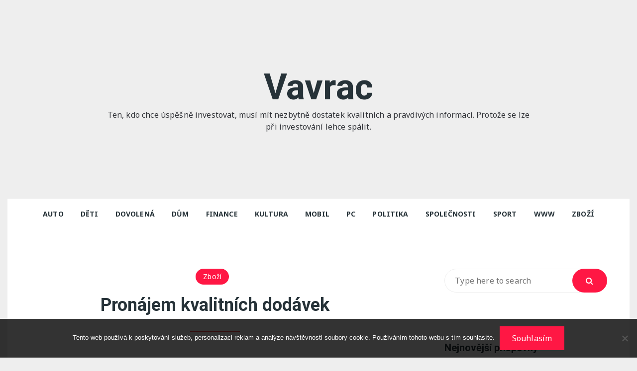

--- FILE ---
content_type: text/html; charset=UTF-8
request_url: https://www.vavrac.cz/pronajem-kvalitnich-dodavek/
body_size: 13253
content:
<!doctype html>
<html lang="cs">
<head>
	<meta charset="UTF-8">
	<meta name="viewport" content="width=device-width, initial-scale=1">
	<link rel="profile" href="https://gmpg.org/xfn/11">

	<meta name='robots' content='index, follow, max-image-preview:large, max-snippet:-1, max-video-preview:-1' />

	<!-- This site is optimized with the Yoast SEO plugin v26.6 - https://yoast.com/wordpress/plugins/seo/ -->
	<title>Pronájem kvalitních dodávek</title>
	<meta name="description" content="Dodávky jsou univerzální auta, které odvezou doslova cokoliv. Pokud však dodávku nemáte, tak neváhejte a sáhněte po spolehlivém pronájmu za nízké ceny." />
	<link rel="canonical" href="https://www.vavrac.cz/pronajem-kvalitnich-dodavek/" />
	<meta property="og:locale" content="cs_CZ" />
	<meta property="og:type" content="article" />
	<meta property="og:title" content="Pronájem kvalitních dodávek" />
	<meta property="og:description" content="Dodávky jsou univerzální auta, které odvezou doslova cokoliv. Pokud však dodávku nemáte, tak neváhejte a sáhněte po spolehlivém pronájmu za nízké ceny." />
	<meta property="og:url" content="https://www.vavrac.cz/pronajem-kvalitnich-dodavek/" />
	<meta property="og:site_name" content="Vavrac" />
	<meta property="article:published_time" content="2020-05-12T08:46:41+00:00" />
	<meta property="article:modified_time" content="2023-05-18T09:36:02+00:00" />
	<meta name="twitter:card" content="summary_large_image" />
	<meta name="twitter:label1" content="Napsal(a)" />
	<meta name="twitter:data1" content="" />
	<meta name="twitter:label2" content="Odhadovaná doba čtení" />
	<meta name="twitter:data2" content="2 minuty" />
	<!-- / Yoast SEO plugin. -->


<link rel='dns-prefetch' href='//fonts.googleapis.com' />
<style id='wp-img-auto-sizes-contain-inline-css' type='text/css'>
img:is([sizes=auto i],[sizes^="auto," i]){contain-intrinsic-size:3000px 1500px}
/*# sourceURL=wp-img-auto-sizes-contain-inline-css */
</style>
<style id='wp-block-library-inline-css' type='text/css'>
:root{--wp-block-synced-color:#7a00df;--wp-block-synced-color--rgb:122,0,223;--wp-bound-block-color:var(--wp-block-synced-color);--wp-editor-canvas-background:#ddd;--wp-admin-theme-color:#007cba;--wp-admin-theme-color--rgb:0,124,186;--wp-admin-theme-color-darker-10:#006ba1;--wp-admin-theme-color-darker-10--rgb:0,107,160.5;--wp-admin-theme-color-darker-20:#005a87;--wp-admin-theme-color-darker-20--rgb:0,90,135;--wp-admin-border-width-focus:2px}@media (min-resolution:192dpi){:root{--wp-admin-border-width-focus:1.5px}}.wp-element-button{cursor:pointer}:root .has-very-light-gray-background-color{background-color:#eee}:root .has-very-dark-gray-background-color{background-color:#313131}:root .has-very-light-gray-color{color:#eee}:root .has-very-dark-gray-color{color:#313131}:root .has-vivid-green-cyan-to-vivid-cyan-blue-gradient-background{background:linear-gradient(135deg,#00d084,#0693e3)}:root .has-purple-crush-gradient-background{background:linear-gradient(135deg,#34e2e4,#4721fb 50%,#ab1dfe)}:root .has-hazy-dawn-gradient-background{background:linear-gradient(135deg,#faaca8,#dad0ec)}:root .has-subdued-olive-gradient-background{background:linear-gradient(135deg,#fafae1,#67a671)}:root .has-atomic-cream-gradient-background{background:linear-gradient(135deg,#fdd79a,#004a59)}:root .has-nightshade-gradient-background{background:linear-gradient(135deg,#330968,#31cdcf)}:root .has-midnight-gradient-background{background:linear-gradient(135deg,#020381,#2874fc)}:root{--wp--preset--font-size--normal:16px;--wp--preset--font-size--huge:42px}.has-regular-font-size{font-size:1em}.has-larger-font-size{font-size:2.625em}.has-normal-font-size{font-size:var(--wp--preset--font-size--normal)}.has-huge-font-size{font-size:var(--wp--preset--font-size--huge)}.has-text-align-center{text-align:center}.has-text-align-left{text-align:left}.has-text-align-right{text-align:right}.has-fit-text{white-space:nowrap!important}#end-resizable-editor-section{display:none}.aligncenter{clear:both}.items-justified-left{justify-content:flex-start}.items-justified-center{justify-content:center}.items-justified-right{justify-content:flex-end}.items-justified-space-between{justify-content:space-between}.screen-reader-text{border:0;clip-path:inset(50%);height:1px;margin:-1px;overflow:hidden;padding:0;position:absolute;width:1px;word-wrap:normal!important}.screen-reader-text:focus{background-color:#ddd;clip-path:none;color:#444;display:block;font-size:1em;height:auto;left:5px;line-height:normal;padding:15px 23px 14px;text-decoration:none;top:5px;width:auto;z-index:100000}html :where(.has-border-color){border-style:solid}html :where([style*=border-top-color]){border-top-style:solid}html :where([style*=border-right-color]){border-right-style:solid}html :where([style*=border-bottom-color]){border-bottom-style:solid}html :where([style*=border-left-color]){border-left-style:solid}html :where([style*=border-width]){border-style:solid}html :where([style*=border-top-width]){border-top-style:solid}html :where([style*=border-right-width]){border-right-style:solid}html :where([style*=border-bottom-width]){border-bottom-style:solid}html :where([style*=border-left-width]){border-left-style:solid}html :where(img[class*=wp-image-]){height:auto;max-width:100%}:where(figure){margin:0 0 1em}html :where(.is-position-sticky){--wp-admin--admin-bar--position-offset:var(--wp-admin--admin-bar--height,0px)}@media screen and (max-width:600px){html :where(.is-position-sticky){--wp-admin--admin-bar--position-offset:0px}}

/*# sourceURL=wp-block-library-inline-css */
</style><style id='global-styles-inline-css' type='text/css'>
:root{--wp--preset--aspect-ratio--square: 1;--wp--preset--aspect-ratio--4-3: 4/3;--wp--preset--aspect-ratio--3-4: 3/4;--wp--preset--aspect-ratio--3-2: 3/2;--wp--preset--aspect-ratio--2-3: 2/3;--wp--preset--aspect-ratio--16-9: 16/9;--wp--preset--aspect-ratio--9-16: 9/16;--wp--preset--color--black: #000000;--wp--preset--color--cyan-bluish-gray: #abb8c3;--wp--preset--color--white: #ffffff;--wp--preset--color--pale-pink: #f78da7;--wp--preset--color--vivid-red: #cf2e2e;--wp--preset--color--luminous-vivid-orange: #ff6900;--wp--preset--color--luminous-vivid-amber: #fcb900;--wp--preset--color--light-green-cyan: #7bdcb5;--wp--preset--color--vivid-green-cyan: #00d084;--wp--preset--color--pale-cyan-blue: #8ed1fc;--wp--preset--color--vivid-cyan-blue: #0693e3;--wp--preset--color--vivid-purple: #9b51e0;--wp--preset--gradient--vivid-cyan-blue-to-vivid-purple: linear-gradient(135deg,rgb(6,147,227) 0%,rgb(155,81,224) 100%);--wp--preset--gradient--light-green-cyan-to-vivid-green-cyan: linear-gradient(135deg,rgb(122,220,180) 0%,rgb(0,208,130) 100%);--wp--preset--gradient--luminous-vivid-amber-to-luminous-vivid-orange: linear-gradient(135deg,rgb(252,185,0) 0%,rgb(255,105,0) 100%);--wp--preset--gradient--luminous-vivid-orange-to-vivid-red: linear-gradient(135deg,rgb(255,105,0) 0%,rgb(207,46,46) 100%);--wp--preset--gradient--very-light-gray-to-cyan-bluish-gray: linear-gradient(135deg,rgb(238,238,238) 0%,rgb(169,184,195) 100%);--wp--preset--gradient--cool-to-warm-spectrum: linear-gradient(135deg,rgb(74,234,220) 0%,rgb(151,120,209) 20%,rgb(207,42,186) 40%,rgb(238,44,130) 60%,rgb(251,105,98) 80%,rgb(254,248,76) 100%);--wp--preset--gradient--blush-light-purple: linear-gradient(135deg,rgb(255,206,236) 0%,rgb(152,150,240) 100%);--wp--preset--gradient--blush-bordeaux: linear-gradient(135deg,rgb(254,205,165) 0%,rgb(254,45,45) 50%,rgb(107,0,62) 100%);--wp--preset--gradient--luminous-dusk: linear-gradient(135deg,rgb(255,203,112) 0%,rgb(199,81,192) 50%,rgb(65,88,208) 100%);--wp--preset--gradient--pale-ocean: linear-gradient(135deg,rgb(255,245,203) 0%,rgb(182,227,212) 50%,rgb(51,167,181) 100%);--wp--preset--gradient--electric-grass: linear-gradient(135deg,rgb(202,248,128) 0%,rgb(113,206,126) 100%);--wp--preset--gradient--midnight: linear-gradient(135deg,rgb(2,3,129) 0%,rgb(40,116,252) 100%);--wp--preset--font-size--small: 13px;--wp--preset--font-size--medium: 20px;--wp--preset--font-size--large: 36px;--wp--preset--font-size--x-large: 42px;--wp--preset--spacing--20: 0.44rem;--wp--preset--spacing--30: 0.67rem;--wp--preset--spacing--40: 1rem;--wp--preset--spacing--50: 1.5rem;--wp--preset--spacing--60: 2.25rem;--wp--preset--spacing--70: 3.38rem;--wp--preset--spacing--80: 5.06rem;--wp--preset--shadow--natural: 6px 6px 9px rgba(0, 0, 0, 0.2);--wp--preset--shadow--deep: 12px 12px 50px rgba(0, 0, 0, 0.4);--wp--preset--shadow--sharp: 6px 6px 0px rgba(0, 0, 0, 0.2);--wp--preset--shadow--outlined: 6px 6px 0px -3px rgb(255, 255, 255), 6px 6px rgb(0, 0, 0);--wp--preset--shadow--crisp: 6px 6px 0px rgb(0, 0, 0);}:where(.is-layout-flex){gap: 0.5em;}:where(.is-layout-grid){gap: 0.5em;}body .is-layout-flex{display: flex;}.is-layout-flex{flex-wrap: wrap;align-items: center;}.is-layout-flex > :is(*, div){margin: 0;}body .is-layout-grid{display: grid;}.is-layout-grid > :is(*, div){margin: 0;}:where(.wp-block-columns.is-layout-flex){gap: 2em;}:where(.wp-block-columns.is-layout-grid){gap: 2em;}:where(.wp-block-post-template.is-layout-flex){gap: 1.25em;}:where(.wp-block-post-template.is-layout-grid){gap: 1.25em;}.has-black-color{color: var(--wp--preset--color--black) !important;}.has-cyan-bluish-gray-color{color: var(--wp--preset--color--cyan-bluish-gray) !important;}.has-white-color{color: var(--wp--preset--color--white) !important;}.has-pale-pink-color{color: var(--wp--preset--color--pale-pink) !important;}.has-vivid-red-color{color: var(--wp--preset--color--vivid-red) !important;}.has-luminous-vivid-orange-color{color: var(--wp--preset--color--luminous-vivid-orange) !important;}.has-luminous-vivid-amber-color{color: var(--wp--preset--color--luminous-vivid-amber) !important;}.has-light-green-cyan-color{color: var(--wp--preset--color--light-green-cyan) !important;}.has-vivid-green-cyan-color{color: var(--wp--preset--color--vivid-green-cyan) !important;}.has-pale-cyan-blue-color{color: var(--wp--preset--color--pale-cyan-blue) !important;}.has-vivid-cyan-blue-color{color: var(--wp--preset--color--vivid-cyan-blue) !important;}.has-vivid-purple-color{color: var(--wp--preset--color--vivid-purple) !important;}.has-black-background-color{background-color: var(--wp--preset--color--black) !important;}.has-cyan-bluish-gray-background-color{background-color: var(--wp--preset--color--cyan-bluish-gray) !important;}.has-white-background-color{background-color: var(--wp--preset--color--white) !important;}.has-pale-pink-background-color{background-color: var(--wp--preset--color--pale-pink) !important;}.has-vivid-red-background-color{background-color: var(--wp--preset--color--vivid-red) !important;}.has-luminous-vivid-orange-background-color{background-color: var(--wp--preset--color--luminous-vivid-orange) !important;}.has-luminous-vivid-amber-background-color{background-color: var(--wp--preset--color--luminous-vivid-amber) !important;}.has-light-green-cyan-background-color{background-color: var(--wp--preset--color--light-green-cyan) !important;}.has-vivid-green-cyan-background-color{background-color: var(--wp--preset--color--vivid-green-cyan) !important;}.has-pale-cyan-blue-background-color{background-color: var(--wp--preset--color--pale-cyan-blue) !important;}.has-vivid-cyan-blue-background-color{background-color: var(--wp--preset--color--vivid-cyan-blue) !important;}.has-vivid-purple-background-color{background-color: var(--wp--preset--color--vivid-purple) !important;}.has-black-border-color{border-color: var(--wp--preset--color--black) !important;}.has-cyan-bluish-gray-border-color{border-color: var(--wp--preset--color--cyan-bluish-gray) !important;}.has-white-border-color{border-color: var(--wp--preset--color--white) !important;}.has-pale-pink-border-color{border-color: var(--wp--preset--color--pale-pink) !important;}.has-vivid-red-border-color{border-color: var(--wp--preset--color--vivid-red) !important;}.has-luminous-vivid-orange-border-color{border-color: var(--wp--preset--color--luminous-vivid-orange) !important;}.has-luminous-vivid-amber-border-color{border-color: var(--wp--preset--color--luminous-vivid-amber) !important;}.has-light-green-cyan-border-color{border-color: var(--wp--preset--color--light-green-cyan) !important;}.has-vivid-green-cyan-border-color{border-color: var(--wp--preset--color--vivid-green-cyan) !important;}.has-pale-cyan-blue-border-color{border-color: var(--wp--preset--color--pale-cyan-blue) !important;}.has-vivid-cyan-blue-border-color{border-color: var(--wp--preset--color--vivid-cyan-blue) !important;}.has-vivid-purple-border-color{border-color: var(--wp--preset--color--vivid-purple) !important;}.has-vivid-cyan-blue-to-vivid-purple-gradient-background{background: var(--wp--preset--gradient--vivid-cyan-blue-to-vivid-purple) !important;}.has-light-green-cyan-to-vivid-green-cyan-gradient-background{background: var(--wp--preset--gradient--light-green-cyan-to-vivid-green-cyan) !important;}.has-luminous-vivid-amber-to-luminous-vivid-orange-gradient-background{background: var(--wp--preset--gradient--luminous-vivid-amber-to-luminous-vivid-orange) !important;}.has-luminous-vivid-orange-to-vivid-red-gradient-background{background: var(--wp--preset--gradient--luminous-vivid-orange-to-vivid-red) !important;}.has-very-light-gray-to-cyan-bluish-gray-gradient-background{background: var(--wp--preset--gradient--very-light-gray-to-cyan-bluish-gray) !important;}.has-cool-to-warm-spectrum-gradient-background{background: var(--wp--preset--gradient--cool-to-warm-spectrum) !important;}.has-blush-light-purple-gradient-background{background: var(--wp--preset--gradient--blush-light-purple) !important;}.has-blush-bordeaux-gradient-background{background: var(--wp--preset--gradient--blush-bordeaux) !important;}.has-luminous-dusk-gradient-background{background: var(--wp--preset--gradient--luminous-dusk) !important;}.has-pale-ocean-gradient-background{background: var(--wp--preset--gradient--pale-ocean) !important;}.has-electric-grass-gradient-background{background: var(--wp--preset--gradient--electric-grass) !important;}.has-midnight-gradient-background{background: var(--wp--preset--gradient--midnight) !important;}.has-small-font-size{font-size: var(--wp--preset--font-size--small) !important;}.has-medium-font-size{font-size: var(--wp--preset--font-size--medium) !important;}.has-large-font-size{font-size: var(--wp--preset--font-size--large) !important;}.has-x-large-font-size{font-size: var(--wp--preset--font-size--x-large) !important;}
/*# sourceURL=global-styles-inline-css */
</style>

<style id='classic-theme-styles-inline-css' type='text/css'>
/*! This file is auto-generated */
.wp-block-button__link{color:#fff;background-color:#32373c;border-radius:9999px;box-shadow:none;text-decoration:none;padding:calc(.667em + 2px) calc(1.333em + 2px);font-size:1.125em}.wp-block-file__button{background:#32373c;color:#fff;text-decoration:none}
/*# sourceURL=/wp-includes/css/classic-themes.min.css */
</style>
<link rel='stylesheet' id='cookie-notice-front-css' href='https://www.vavrac.cz/wp-content/plugins/cookie-notice/css/front.min.css?ver=2.5.11' type='text/css' media='all' />
<link rel='stylesheet' id='kk-star-ratings-css' href='https://www.vavrac.cz/wp-content/plugins/kk-star-ratings/src/core/public/css/kk-star-ratings.min.css?ver=5.4.10.3' type='text/css' media='all' />
<link rel='stylesheet' id='masonry-blog-style-css' href='https://www.vavrac.cz/wp-content/themes/masonry-blog/style.css?ver=1.1.0' type='text/css' media='all' />
<link rel='stylesheet' id='masonry-blog-fonts-css' href='https://fonts.googleapis.com/css?family=Roboto%3A400%2C400i%2C500%2C500i%2C700%2C700i%7CNoto%2BSans%3A400%2C400i%2C700%2C700i%7CRoboto%3A400%2C400i%2C500%2C500i%2C700%2C700i%7CNoto%20Sans%3A400%2C400i%2C700%2C700i&#038;subset=latin%2Clatin-ext' type='text/css' media='all' />
<link rel='stylesheet' id='bootstrap-reboot-css' href='https://www.vavrac.cz/wp-content/themes/masonry-blog/assets/css/bootstrap-reboot.min.css?ver=4.3.1' type='text/css' media='all' />
<link rel='stylesheet' id='bootstrap-grid-css' href='https://www.vavrac.cz/wp-content/themes/masonry-blog/assets/css/bootstrap-grid.min.css?ver=4.3.1' type='text/css' media='all' />
<link rel='stylesheet' id='font-awesome-css' href='https://www.vavrac.cz/wp-content/themes/masonry-blog/assets/css/font-awesome.min.css?ver=4.7.0' type='text/css' media='all' />
<link rel='stylesheet' id='owl-carousel-css' href='https://www.vavrac.cz/wp-content/themes/masonry-blog/assets/css/owl.carousel.min.css?ver=2.3.4' type='text/css' media='all' />
<link rel='stylesheet' id='masonry-blog-theme-css' href='https://www.vavrac.cz/wp-content/themes/masonry-blog/assets/css/theme.css?ver=1.1.0' type='text/css' media='all' />
<script type="text/javascript" src="https://www.vavrac.cz/wp-includes/js/jquery/jquery.min.js?ver=3.7.1" id="jquery-core-js"></script>
<script type="text/javascript" src="https://www.vavrac.cz/wp-includes/js/jquery/jquery-migrate.min.js?ver=3.4.1" id="jquery-migrate-js"></script>
<link rel="alternate" type="application/ld+json" href="https://www.vavrac.cz/pronajem-kvalitnich-dodavek/?format=application/ld+json" title="Structured Descriptor Document (JSON-LD format)"><script type="application/ld+json" data-source="DataFeed:WordPress" data-schema="642-post-Default">{"@context":"https:\/\/schema.org\/","@type":"Article","@id":"https:\/\/www.vavrac.cz\/pronajem-kvalitnich-dodavek\/#Article","mainEntityOfPage":"https:\/\/www.vavrac.cz\/pronajem-kvalitnich-dodavek\/","headline":"Pron\u00e1jem kvalitn\u00edch dod\u00e1vek","name":"Pron\u00e1jem kvalitn\u00edch dod\u00e1vek","description":"Dod\u00e1vky jsou univerz\u00e1ln\u00ed auta, kter\u00e9 odvezou doslova cokoliv. Pokud v\u0161ak dod\u00e1vku nem\u00e1te, tak nev\u00e1hejte a s\u00e1hn\u011bte po spolehliv\u00e9m pron\u00e1jmu za n\u00edzk\u00e9 ceny.","datePublished":"2021-04-12","dateModified":"2023-05-18","author":{"@type":"Person","@id":"https:\/\/www.vavrac.cz\/author\/#Person","name":"","url":"https:\/\/www.vavrac.cz\/author\/","identifier":1,"image":{"@type":"ImageObject","@id":"https:\/\/secure.gravatar.com\/avatar\/093836c6bc976bea6a4c3cd39f9136c261430c33201aa865249fef2be34e3fdb?s=96&d=mm&r=g","url":"https:\/\/secure.gravatar.com\/avatar\/093836c6bc976bea6a4c3cd39f9136c261430c33201aa865249fef2be34e3fdb?s=96&d=mm&r=g","height":96,"width":96}},"publisher":{"@type":"Organization","name":"vavrac.cz","logo":{"@type":"ImageObject","@id":"\/logo.png","url":"\/logo.png","width":600,"height":60}},"image":{"@type":"ImageObject","@id":"https:\/\/www.vavrac.cz\/wp-content\/uploads\/dod%C3%A1vka%20(10).jpg","url":"https:\/\/www.vavrac.cz\/wp-content\/uploads\/dod%C3%A1vka%20(10).jpg","height":0,"width":0},"url":"https:\/\/www.vavrac.cz\/pronajem-kvalitnich-dodavek\/","about":["Zbo\u017e\u00ed"],"wordCount":422,"articleBody":"   Dod\u00e1vky jsou zde u\u017e spoustu let a d\u00edky nim se posunul pr\u016fmysl \u00fapln\u011b na jinou \u00farove\u0148. Vyn\u00e1lezce t\u011bchto aut u\u017e se nejsp\u00ed\u0161e v\u00e1l\u00ed n\u011bkde na Bali a p\u0159em\u00fd\u0161l\u00ed o tom, jak d\u016fmysln\u00fd byl. Jejich velikost, nosnost a kompletn\u00ed konstrukce je zkr\u00e1tka k nezaplacen\u00ed a ned\u00e1me na n\u00ed dopustit. Pokud v\u0161ak dod\u00e1vku nem\u00e1te a nutn\u011b pot\u0159ebujete p\u0159ev\u00e9st materi\u00e1l na stavbu, nebo sv\u00e9zt nar\u00e1z 6 lid\u00ed, tak nen\u00ed lep\u0161\u00ed volba, ne\u017e zvolit pron\u00e1jem. P\u016fj\u010dovna dod\u00e1vek Praha https:\/\/www.rentcarservice.cz\/pujcovna-dodavek-praha, je osv\u011bd\u010den\u00e1 p\u016fj\u010dovna velk\u00fdch i mal\u00fdch aut a m\u00e1 letitou tradici.Tato p\u016fj\u010dovna se zab\u00fdv\u00e1 pron\u00e1jmem kvalitn\u00edch voz\u016f francouzsk\u00e9 v\u00fdroby a m\u00e1 s pron\u00e1jmem ty nejlep\u0161\u00ed zku\u0161enosti. V jejich vozov\u00e9m parku najdete a mal\u00e9 i velk\u00e9 vozy a bude jen na V\u00e1s, jak\u00fd si zvol\u00edte. P\u016fj\u010dovna pronaj\u00edm\u00e1 vozy na kr\u00e1tkodob\u00fd i dlouhodob\u00fd pron\u00e1jem a ke ka\u017ed\u00e9mu pron\u00e1jmu m\u00e1te ur\u010dit\u00e9 slu\u017eby v cen\u011b. Mezi takov\u00e9 slu\u017eby pat\u0159\u00ed d\u00e1lni\u010dn\u00ed zn\u00e1mka pro \u010ceskou a Slovenskou republiku, mo\u017enost p\u0159istaven\u00ed vozidla v okol\u00ed p\u016fj\u010dovny a zv\u00fdhodn\u011bn\u00e9 v\u00edkendov\u00e9 sazby. Samoz\u0159ejmost\u00ed je poji\u0161t\u011bn\u00ed v\u0161ech aut a tak\u00e9 pr\u00e9miov\u00e1 asisten\u010dn\u00ed slu\u017eba. Mezi dal\u0161\u00ed kladn\u00e9 vlastnosti pat\u0159\u00ed pravideln\u00e1 prohl\u00eddka voz\u016f a to v\u010detn\u011b servisu. V\u0161echny vozy je mo\u017en\u00e9 \u0159\u00eddit se skupinou \u0159idi\u010dsk\u00e9ho pr\u016fkazu B a v\u011bt\u0161ina voz\u016f je vybavena ta\u017en\u00fdm za\u0159\u00edzen\u00edm. Po dohod\u011b lze tak\u00e9 zap\u016fj\u010dit dod\u00e1vku i mimo pracovn\u00ed dobu a vozy jsou po ka\u017ed\u00e9m vr\u00e1cen\u00ed kontrolov\u00e1ny, aby nedo\u0161lo k poru\u0161e b\u011bhem Va\u0161\u00ed j\u00edzdy. D\u00e1le si m\u016f\u017eete k dod\u00e1vce zap\u016fj\u010dit rudl na st\u011bhov\u00e1n\u00ed n\u00e1bytku, \u010di jin\u00fdch v\u011bc\u00ed nebo navigaci, se kterou se neztrat\u00edte. Samoz\u0159ejmost\u00ed je tak\u00e9 cen\u00edk, kter\u00fd je podrobn\u011b rozepsan\u00fd u ka\u017ed\u00e9ho auta zvl\u00e1\u0161\u0165 a to v\u010detn\u011b vybaven\u00ed auta.Pokud tedy p\u0159em\u00fd\u0161l\u00edte o kvalitn\u00edm pron\u00e1jmu, kde se o auta dob\u0159e staraj\u00ed, tak s\u00e1hn\u011bte po pron\u00e1jmu od t\u00e9to spole\u010dnosti. Zaru\u010den\u011b se V\u00e1m jejich slu\u017eby budou l\u00edbit a vyu\u017eijete je i v budoucnosti.                                                                                                                                                                                                                                                                                                                                                                                          5\/5 - (5 votes)        "}</script>
<script type="application/ld+json" data-source="DataFeed:WordPress" data-schema="Breadcrumb">{"@context":"https:\/\/schema.org\/","@type":"BreadcrumbList","itemListElement":[{"@type":"ListItem","position":1,"name":"Pron\u00e1jem kvalitn\u00edch dod\u00e1vek","item":"https:\/\/www.vavrac.cz\/pronajem-kvalitnich-dodavek\/#breadcrumbitem"}]}</script>
<script type="application/ld+json">{
    "@context": "https://schema.org/",
    "@type": "CreativeWorkSeries",
    "name": "Pronájem kvalitních dodávek",
    "aggregateRating": {
        "@type": "AggregateRating",
        "ratingValue": "5",
        "bestRating": "5",
        "ratingCount": "5"
    }
}</script><link rel="icon" type="image/png" href="/wp-content/uploads/fbrfg/favicon-96x96.png" sizes="96x96" />
<link rel="icon" type="image/svg+xml" href="/wp-content/uploads/fbrfg/favicon.svg" />
<link rel="shortcut icon" href="/wp-content/uploads/fbrfg/favicon.ico" />
<link rel="apple-touch-icon" sizes="180x180" href="/wp-content/uploads/fbrfg/apple-touch-icon.png" />
<link rel="manifest" href="/wp-content/uploads/fbrfg/site.webmanifest" />		<style>
							a:hover {

					text-decoration: underline;
				}
								a:focus {

					outline: 1px dotted;
				}
								.site-description {

					color: #313338;
				}
								.site-logo .custom-logo-link img {

					width: 300px;
					height: auto;
				}
								.pagination .nav-links a,
				.page-header .page-title,
				.archive-description p,
				.no-results p,
				.error-404 p, 
				.single-section-title h3,
				.comments-area .comments-title, 
				.comment-respond .comment-reply-title,
				.comment-respond .comment-notes,
				.comment-respond .comment-form .logged-in-as,
				.comment-respond .comment-form .logged-in-as a,
				.comment-respond .comment-form-comment label, 
				.comment-respond .comment-form-author label, 
				.comment-respond .comment-form-email label, 
				.comment-respond .comment-form-url label,
				.comment-respond .comment-form-cookies-consent label, 
				.comment-respond .comment-subscription-form label, 
				.comment-respond .mc4wp-checkbox-wp-comment-form label {

					color: #263238;
				}
									.logo-section.has-advertisement .site-branding .site-title,
					.logo-section.has-no-advertisement .site-branding .site-title {
						
						font-family: -apple-system, blinkmacsystemfont, segoe ui, roboto, oxygen-sans, ubuntu, cantarell, helvetica neue, helvetica, arial, sans-serif;
					}
										body {

						font-family: Noto Sans;
					}
										h1, h2, h3, h4, h5, h6, .h1, .h2, .h3, .h4, .h5, .h6 {

						font-family: Roboto;
					}
									.site-navigation ul li.current-menu-item > a,
				.subscription-container a {

					color: #ff1744;
				}

				button, 
				.lds-ellipsis div,
				input[type='button'], 
				input[type='reset'], 
				input[type='submit'], 
				.post-link-btn, 
				.post-cat-entries ul li a,
				body .wpcf7 input[type='submit'], 
				body .wpcf7 input[type='button'], 
				.entry-metas ul li.posted-date a, 
				.jetpack_subscription_widget input[type='submit'], 
				.secondary-widget-area .mb-instagram-widget .follow-permalink a, 
				.screen-reader-shortcut, 
				body .wpforms-container .wpforms-form input[type='submit'], 
				body .wpforms-container .wpforms-form button[type='submit'], 
				body .wpforms-container .wpforms-form .wpforms-page-button,
				.mb-to-top a,
				.mb-author-widget .author-detail .author-social-links ul li a,
				.mb-post-widget .post-widget-two article.has-post-thumbnail .post-thumb span.count,
				.single-post article .single-post-header-divider, 
				body.page article .single-post-header-divider,
				.site-navigation ul li a span.menu-item-description,
				.pagination .page-numbers.current,
				.page-links .post-page-numbers,
				.page-links .post-page-numbers.current,
				.post-carousel-one.owl-carousel button.owl-dot.active,
				.mb-post-widget .post-widget-one article.has-post-thumbnail .post-thumb span.count {

					background-color: #ff1744;
				}

				.site-navigation ul li a span.menu-item-description::after {

					border-top-color: #ff1744;
				}
								a:hover,
				.editor-entry a,
				.mb-post-widget .entry-metas ul li.comment a:hover, 
				.mb-post-widget .entry-metas ul li.posted-date a:hover,
				.widget_archive a:hover,
				.widget_categories a:hover,
				.widget_recent_entries a:hover,
				.widget_meta a:hover,
				.widget_product_categories a:hover,
				.widget_rss li a:hover,
				.widget_pages li a:hover,
				.widget_nav_menu li a:hover,
				.woocommerce-widget-layered-nav ul li a:hover,
				.widget_rss .widget-title h3 a:hover,
				.widget_rss ul li a:hover,
				.comments-area .comment-body .reply a:hover,
				.comments-area .comment-body .reply a:focus,
				.comments-area .comment-body .fn a:hover,
				.comments-area .comment-body .fn a:focus,
				footer.dark .widget_rss ul li a:hover,
				.comments-area .comment-body .fn:hover,
				.comments-area .comment-body .fn a:hover,
				.comments-area .comment-body .reply a:hover, 
				.comments-area .comment-body .comment-metadata a:hover,
				.comments-area .comment-body .comment-metadata .edit-link:hover,
				.widget_tag_cloud .tagcloud a:hover,
				.footer.dark .widget_tag_cloud .tagcloud a:hover,
				.post-carousel-one .carousel-content .post-title a:hover, 
				.post-carousel-one .carousel-content .post-author-date-meta a:hover {

					color: #263238;
				}

				.widget_tag_cloud .tagcloud a:hover {

					border-color: #263238;
				}

				button:hover, 
				input[type='button']:hover, 
				input[type='reset']:hover, 
				input[type='submit']:hover, 
				.post-link-btn:hover, 
				.post-cat-entries ul li a:hover,
				.entry-tags .post-tags a:hover, 
				body .wpcf7 input[type='submit']:hover, 
				body .wpcf7 input[type='button']:hover, 
				.entry-metas ul li.posted-date a:hover, 
				.secondary-widget-area .mb-instagram-widget .follow-permalink a:hover, 			
				.jetpack_subscription_widget input[type='submit']:hover, 
				body .wpforms-container .wpforms-form input[type='submit']:hover, 
				body .wpforms-container .wpforms-form button[type='submit']:hover, 
				body .wpforms-container .wpforms-form .wpforms-page-button:hover,
				.post-cat-entries ul li:nth-child(7n+1) a:hover, 
				.post-cat-entries ul li:nth-child(7n+2) a:hover, 
				.post-cat-entries ul li:nth-child(7n+3) a:hover, 
				.post-cat-entries ul li:nth-child(7n+4) a:hover, 
				.post-cat-entries ul li:nth-child(7n+5) a:hover, 
				.post-cat-entries ul li:nth-child(7n+6) a:hover, 
				.post-cat-entries ul li:nth-child(7n+7) a:hover,
				.mb-author-widget .author-detail .author-social-links ul li a:hover,
				.mb-to-top a:hover,
				.pagination .page-numbers:hover, 
				.page-links .post-page-numbers:hover {

					background-color: #263238;
				}
						</style>
				<style type="text/css" id="wp-custom-css">
			.site {
	max-width: 1250px;
	margin: 0 auto;
	background-color: #fff;
}a
body {
	background-color: #eee;
}		</style>
		</head>

<body class="wp-singular post-template-default single single-post postid-642 single-format-standard wp-theme-masonry-blog cookies-not-set has-sidebar right-sidebar sticky-sidebar">
		<div id="page" class="site">
		<a class="skip-link screen-reader-text" href="#content">Skip to content</a>
				<header
			id="masthead" class="site-header lazy-bg-img"
					>
			<div class="logo-section has-no-advertisement">
	<div class="mb-container">
		<div class="site-branding">
			<span class="site-title">
			<a href="https://www.vavrac.cz/">Vavrac</a>
		</span><!-- .site-title -->
				<p class="site-description">
Ten, kdo chce úspěšně investovat, musí mít nezbytně dostatek kvalitních a pravdivých informací. Protože se lze při investování lehce spálit.</p><!-- .site-description -->
		</div>
	</div>
</div>
<div class="menu-section">
	<div class="mb-container">
		<div class="row verticle-center">
			<div class="mb-col nav-col">
	<div class="main-navigation-wrapper">
		<div class="menu-toggle center-aligned">
			<span><i class="fa fa-bars" aria-hidden="true"></i>&nbsp;Menu</span>
		</div>
		<nav id="site-navigation" class="site-navigation hide-small hide-medium center-aligned">
			<ul id="menu-first-menu" class="primary-menu"><li id="menu-item-839" class="menu-item menu-item-type-taxonomy menu-item-object-category menu-item-839"><a href="https://www.vavrac.cz/auto/">Auto</a></li>
<li id="menu-item-840" class="menu-item menu-item-type-taxonomy menu-item-object-category menu-item-840"><a href="https://www.vavrac.cz/deti/">Děti</a></li>
<li id="menu-item-841" class="menu-item menu-item-type-taxonomy menu-item-object-category menu-item-841"><a href="https://www.vavrac.cz/dovolena/">Dovolená</a></li>
<li id="menu-item-842" class="menu-item menu-item-type-taxonomy menu-item-object-category menu-item-842"><a href="https://www.vavrac.cz/dum/">Dům</a></li>
<li id="menu-item-843" class="menu-item menu-item-type-taxonomy menu-item-object-category menu-item-843"><a href="https://www.vavrac.cz/finance/">Finance</a></li>
<li id="menu-item-844" class="menu-item menu-item-type-taxonomy menu-item-object-category menu-item-844"><a href="https://www.vavrac.cz/kultura/">Kultura</a></li>
<li id="menu-item-845" class="menu-item menu-item-type-taxonomy menu-item-object-category menu-item-845"><a href="https://www.vavrac.cz/mobil/">Mobil</a></li>
<li id="menu-item-846" class="menu-item menu-item-type-taxonomy menu-item-object-category menu-item-846"><a href="https://www.vavrac.cz/pc/">PC</a></li>
<li id="menu-item-847" class="menu-item menu-item-type-taxonomy menu-item-object-category menu-item-847"><a href="https://www.vavrac.cz/politika/">Politika</a></li>
<li id="menu-item-848" class="menu-item menu-item-type-taxonomy menu-item-object-category menu-item-848"><a href="https://www.vavrac.cz/spolecnosti/">Společnosti</a></li>
<li id="menu-item-849" class="menu-item menu-item-type-taxonomy menu-item-object-category menu-item-849"><a href="https://www.vavrac.cz/sport/">Sport</a></li>
<li id="menu-item-850" class="menu-item menu-item-type-taxonomy menu-item-object-category menu-item-850"><a href="https://www.vavrac.cz/www/">Www</a></li>
<li id="menu-item-851" class="menu-item menu-item-type-taxonomy menu-item-object-category current-post-ancestor current-menu-parent current-post-parent menu-item-851"><a href="https://www.vavrac.cz/zbozi/">Zboží</a></li>
</ul>		</nav>
	</div><!-- .main-navigation-wrapper -->
</div>
		</div>	
	</div>			
</div>
		</header><!-- #masthead.site-header -->
		<div class="mobile-navigation-wrapper mb-close">
	<div class="mobile-nav-mask"></div>
	<nav id="mobile-navigation" class="mobile-navigation">
		<div class="mobile-nav-close">
			<span class="mobile-nav-close-icon">
				<a href="#" class="mobile-nav-close-btn"><i class="fa fa-times" aria-hidden="true"></i></a>
			</span>
		</div>
		<ul id="menu-first-menu-1" class="primary-menu"><li class="menu-item menu-item-type-taxonomy menu-item-object-category menu-item-839"><a href="https://www.vavrac.cz/auto/">Auto</a></li>
<li class="menu-item menu-item-type-taxonomy menu-item-object-category menu-item-840"><a href="https://www.vavrac.cz/deti/">Děti</a></li>
<li class="menu-item menu-item-type-taxonomy menu-item-object-category menu-item-841"><a href="https://www.vavrac.cz/dovolena/">Dovolená</a></li>
<li class="menu-item menu-item-type-taxonomy menu-item-object-category menu-item-842"><a href="https://www.vavrac.cz/dum/">Dům</a></li>
<li class="menu-item menu-item-type-taxonomy menu-item-object-category menu-item-843"><a href="https://www.vavrac.cz/finance/">Finance</a></li>
<li class="menu-item menu-item-type-taxonomy menu-item-object-category menu-item-844"><a href="https://www.vavrac.cz/kultura/">Kultura</a></li>
<li class="menu-item menu-item-type-taxonomy menu-item-object-category menu-item-845"><a href="https://www.vavrac.cz/mobil/">Mobil</a></li>
<li class="menu-item menu-item-type-taxonomy menu-item-object-category menu-item-846"><a href="https://www.vavrac.cz/pc/">PC</a></li>
<li class="menu-item menu-item-type-taxonomy menu-item-object-category menu-item-847"><a href="https://www.vavrac.cz/politika/">Politika</a></li>
<li class="menu-item menu-item-type-taxonomy menu-item-object-category menu-item-848"><a href="https://www.vavrac.cz/spolecnosti/">Společnosti</a></li>
<li class="menu-item menu-item-type-taxonomy menu-item-object-category menu-item-849"><a href="https://www.vavrac.cz/sport/">Sport</a></li>
<li class="menu-item menu-item-type-taxonomy menu-item-object-category menu-item-850"><a href="https://www.vavrac.cz/www/">Www</a></li>
<li class="menu-item menu-item-type-taxonomy menu-item-object-category current-post-ancestor current-menu-parent current-post-parent menu-item-851"><a href="https://www.vavrac.cz/zbozi/">Zboží</a></li>
</ul>	</nav>
</div>
		<div id="content" class="site-content">
			<div id="primary" class="content-area">
	<main id="main" class="site-main">
				<div class="mb-container"><div class="row"><div class="primary-container col-lg-8">
		<article id="post-642" class="post-642 post type-post status-publish format-standard has-post-thumbnail hentry category-zbozi">
		<div class="single-post-content">
						<div class="post-cat-entries">
					<ul class="post-categories">
	<li><a href="https://www.vavrac.cz/zbozi/" rel="category tag">Zboží</a></li></ul>				</div><!-- .post-cat-entries -->
						<div class="single-post-title">
			<h1 class="post-title">Pronájem kvalitních dodávek</h1>
		</div><!-- .single-post-title -->
				<div class="single-post-header-divider"></div><!-- .single-post-header-divider -->
		<div class="single-post-editor-content">
			<p><html> <head><meta http-equiv="Content-Type" content="text/html; charset=UTF-8"></head> <body> </p>
<p style="margin:0in 0in 8pt"><span style="font-size:11pt"><span style="line-height:107%"><span style="font-family:Calibri,sans-serif">Dodávky jsou zde už spoustu let a díky nim se posunul průmysl úplně na jinou úroveň. Vynálezce těchto aut už se nejspíše válí někde na Bali a přemýšlí o tom, jak důmyslný byl. Jejich velikost, nosnost a kompletní konstrukce je zkrátka k nezaplacení a nedáme na ní dopustit. Pokud však dodávku nemáte a nutně potřebujete převést materiál na stavbu, nebo svézt naráz 6 lidí, tak není lepší volba, než zvolit pronájem. <a href="https://www.rentcarservice.cz/pujcovna-dodavek-praha" style="color:#0563c1; text-decoration:underline" rel="sponsored">Půjčovna dodávek Praha https://www.rentcarservice.cz/pujcovna-dodavek-praha</a>, je osvědčená půjčovna velkých i malých aut a má letitou tradici.</span></span></span></p>
<p style="margin:0in 0in 8pt"><img decoding="async" alt="dodávka (10)" data-rich-file-id="49189" src="https://vavrac.cz/wp-content/uploads/dod%C3%A1vka%20(10).jpg"></p>
<p style="margin:0in 0in 8pt"><span style="font-size:11pt"><span style="line-height:107%"><span style="font-family:Calibri,sans-serif">Tato půjčovna se zabývá pronájmem kvalitních vozů francouzské výroby a má s pronájmem ty nejlepší zkušenosti. V jejich vozovém parku najdete a malé i velké vozy a bude jen na Vás, jaký si zvolíte. Půjčovna pronajímá vozy na krátkodobý i dlouhodobý pronájem a ke každému pronájmu máte určité služby v ceně. Mezi takové služby patří dálniční známka pro Českou a Slovenskou republiku, možnost přistavení vozidla v okolí půjčovny a zvýhodněné víkendové sazby. Samozřejmostí je pojištění všech aut a také prémiová asistenční služba. Mezi další kladné vlastnosti patří pravidelná prohlídka vozů a to včetně servisu. Všechny vozy je možné řídit se skupinou řidičského průkazu B a většina vozů je vybavena tažným zařízením. Po dohodě lze také zapůjčit dodávku i mimo pracovní dobu a vozy jsou po každém vrácení kontrolovány, aby nedošlo k poruše během Vaší jízdy. Dále si můžete k dodávce zapůjčit rudl na stěhování nábytku, či jiných věcí nebo navigaci, se kterou se neztratíte. Samozřejmostí je také ceník, který je podrobně rozepsaný u každého auta zvlášť a to včetně vybavení auta.</span></span></span></p>
<p style="margin:0in 0in 8pt"><img decoding="async" alt="dodávka (9)" data-rich-file-id="49190" src="https://vavrac.cz/wp-content/uploads/dod%C3%A1vka%20(9).jpg"></p>
<p style="margin:0in 0in 8pt"><span style="font-size:11pt"><span style="line-height:107%"><span style="font-family:Calibri,sans-serif">Pokud tedy přemýšlíte o kvalitním pronájmu, kde se o auta dobře starají, tak sáhněte po pronájmu od této společnosti. Zaručeně se Vám jejich služby budou líbit a využijete je i v budoucnosti.</span></span></span></p>
<p> </body> </html></p>


<div class="kk-star-ratings kksr-auto kksr-align-left kksr-valign-bottom"
    data-payload='{&quot;align&quot;:&quot;left&quot;,&quot;id&quot;:&quot;642&quot;,&quot;slug&quot;:&quot;default&quot;,&quot;valign&quot;:&quot;bottom&quot;,&quot;ignore&quot;:&quot;&quot;,&quot;reference&quot;:&quot;auto&quot;,&quot;class&quot;:&quot;&quot;,&quot;count&quot;:&quot;5&quot;,&quot;legendonly&quot;:&quot;&quot;,&quot;readonly&quot;:&quot;&quot;,&quot;score&quot;:&quot;5&quot;,&quot;starsonly&quot;:&quot;&quot;,&quot;best&quot;:&quot;5&quot;,&quot;gap&quot;:&quot;5&quot;,&quot;greet&quot;:&quot;&quot;,&quot;legend&quot;:&quot;5\/5 - (5 votes)&quot;,&quot;size&quot;:&quot;20&quot;,&quot;title&quot;:&quot;Pronájem kvalitních dodávek&quot;,&quot;width&quot;:&quot;122.5&quot;,&quot;_legend&quot;:&quot;{score}\/{best} - ({count} {votes})&quot;,&quot;font_factor&quot;:&quot;1.25&quot;}'>
            
<div class="kksr-stars">
    
<div class="kksr-stars-inactive">
            <div class="kksr-star" data-star="1" style="padding-right: 5px">
            

<div class="kksr-icon" style="width: 20px; height: 20px;"></div>
        </div>
            <div class="kksr-star" data-star="2" style="padding-right: 5px">
            

<div class="kksr-icon" style="width: 20px; height: 20px;"></div>
        </div>
            <div class="kksr-star" data-star="3" style="padding-right: 5px">
            

<div class="kksr-icon" style="width: 20px; height: 20px;"></div>
        </div>
            <div class="kksr-star" data-star="4" style="padding-right: 5px">
            

<div class="kksr-icon" style="width: 20px; height: 20px;"></div>
        </div>
            <div class="kksr-star" data-star="5" style="padding-right: 5px">
            

<div class="kksr-icon" style="width: 20px; height: 20px;"></div>
        </div>
    </div>
    
<div class="kksr-stars-active" style="width: 122.5px;">
            <div class="kksr-star" style="padding-right: 5px">
            

<div class="kksr-icon" style="width: 20px; height: 20px;"></div>
        </div>
            <div class="kksr-star" style="padding-right: 5px">
            

<div class="kksr-icon" style="width: 20px; height: 20px;"></div>
        </div>
            <div class="kksr-star" style="padding-right: 5px">
            

<div class="kksr-icon" style="width: 20px; height: 20px;"></div>
        </div>
            <div class="kksr-star" style="padding-right: 5px">
            

<div class="kksr-icon" style="width: 20px; height: 20px;"></div>
        </div>
            <div class="kksr-star" style="padding-right: 5px">
            

<div class="kksr-icon" style="width: 20px; height: 20px;"></div>
        </div>
    </div>
</div>
                

<div class="kksr-legend" style="font-size: 16px;">
            5/5 - (5 votes)    </div>
    </div>
		</div><!-- .single-post-editor-content -->
			</div><!-- .single-post-content -->						
</article><!-- #post-642 -->

	<nav class="navigation post-navigation" aria-label="Příspěvky">
		<h2 class="screen-reader-text">Navigace pro příspěvek</h2>
		<div class="nav-links"><div class="nav-previous"><a href="https://www.vavrac.cz/proc-zvolit-prave-americkou-hypoteku/" rel="prev"><span class="meta-nav" aria-hidden="true">Previous Post</span><span class="prev-post-title hide-small">Proč zvolit právě americkou hypotéku?</span></a></div><div class="nav-next"><a href="https://www.vavrac.cz/pujcovna-dodavek-v-praze-jako-partner-pro-cestu-s-prateli-do-krkonos/" rel="next"><span class="meta-nav" aria-hidden="true">Next Post</span><span class="next-post-title hide-small">Půjčovna dodávek v Praze jako partner pro cestu s přáteli do Krkonoš</span></a></div></div>
	</nav>	<div class="single-section related-section">
					<div class="row">
				<div class="col-lg-12">
					<div class="related-section-title single-section-title">
						<h3>Podobné příspěvky</h3>
					</div>
				</div>
			</div>
					<div class="row">
							<div class="col-md-6 col-lg-6">
					<article id="post-1172" class="center-aligned post-1172 post type-post status-publish format-standard has-post-thumbnail hentry category-zbozi">
													<div class="post-thumbnail imghover">
								<a href="https://www.vavrac.cz/jak-travit-volny-cas/" aria-hidden="true" tabindex="-1">
											<figure class="masonry-blog-thumbnail-one-container">
			<img
				src="https://www.vavrac.cz/wp-content/uploads/the-path-7631282_640.jpg"
				srcset=""
				class="image-fallback"
				alt="Jak trávit volný čas&#8230;"
			>
		</figure>
										</a>
												<div class="post-cat-entries">
					<ul class="post-categories">
	<li><a href="https://www.vavrac.cz/zbozi/" rel="category tag">Zboží</a></li></ul>				</div><!-- .post-cat-entries -->
											</div>
													<div class="article-content">
														<div class="post-title">
								<h3>
									<a href="https://www.vavrac.cz/jak-travit-volny-cas/">Jak trávit volný čas&#8230;</a>
								</h3>
							</div><!-- .post-title -->
														<div class="post-excerpt ">
								<p>Každý z nás si v dnešním zrychleném tempu zaslouží pořádný odpočinek. Není snadné si jej zajistit. Jsme přehlcení lidmi, vjemy, kontakty se světem. Sociální sítě na nás útočí ze všech&#8230;</p>
								</div><!-- .post-excerpt -->
						</div>
					</article><!-- #post-89 -->
				</div>
								<div class="col-md-6 col-lg-6">
					<article id="post-1154" class="center-aligned post-1154 post type-post status-publish format-standard has-post-thumbnail hentry category-zbozi">
													<div class="post-thumbnail imghover">
								<a href="https://www.vavrac.cz/co-je-na-skrinich-na-miru-tak-zajimaveho/" aria-hidden="true" tabindex="-1">
											<figure class="masonry-blog-thumbnail-one-container">
			<img
				src="https://www.vavrac.cz/wp-content/uploads/homes-for-sale-hoboken-nj-1316365_640.jpg"
				srcset=""
				class="image-fallback"
				alt="Co je na skříních na míru tak zajímavého"
			>
		</figure>
										</a>
												<div class="post-cat-entries">
					<ul class="post-categories">
	<li><a href="https://www.vavrac.cz/zbozi/" rel="category tag">Zboží</a></li></ul>				</div><!-- .post-cat-entries -->
											</div>
													<div class="article-content">
														<div class="post-title">
								<h3>
									<a href="https://www.vavrac.cz/co-je-na-skrinich-na-miru-tak-zajimaveho/">Co je na skříních na míru tak zajímavého</a>
								</h3>
							</div><!-- .post-title -->
														<div class="post-excerpt ">
								<p>Vestavěné skříně v chodbě na míru jsou lidem známy již spoustu let. Jaké vlastnosti jsou pro ně typické a čím by vás mohly oslovit? Na míru – jestliže zakoupíte šatní&#8230;</p>
								</div><!-- .post-excerpt -->
						</div>
					</article><!-- #post-89 -->
				</div>
								<div class="col-md-6 col-lg-6">
					<article id="post-1147" class="center-aligned post-1147 post type-post status-publish format-standard has-post-thumbnail hentry category-zbozi">
													<div class="post-thumbnail imghover">
								<a href="https://www.vavrac.cz/vymena-garazovych-vrat-u-rodinneho-domu/" aria-hidden="true" tabindex="-1">
											<figure class="masonry-blog-thumbnail-one-container">
			<img
				src="https://www.vavrac.cz/wp-content/uploads/house-91162_640_10_1.jpg"
				srcset=""
				class="image-fallback"
				alt="Výměna garážových vrat u rodinného domu"
			>
		</figure>
										</a>
												<div class="post-cat-entries">
					<ul class="post-categories">
	<li><a href="https://www.vavrac.cz/zbozi/" rel="category tag">Zboží</a></li></ul>				</div><!-- .post-cat-entries -->
											</div>
													<div class="article-content">
														<div class="post-title">
								<h3>
									<a href="https://www.vavrac.cz/vymena-garazovych-vrat-u-rodinneho-domu/">Výměna garážových vrat u rodinného domu</a>
								</h3>
							</div><!-- .post-title -->
														<div class="post-excerpt ">
								<p>Vlastníte rodinný dům s garáží, ve které jsou vsazena původní dřevěná křídlová garážová vrata? A jsou ve špatném technickém stavu? Jsou zkřivená, obtížně se zavírají, nedovírají a začínají se rozpadat?&#8230;</p>
								</div><!-- .post-excerpt -->
						</div>
					</article><!-- #post-89 -->
				</div>
								<div class="col-md-6 col-lg-6">
					<article id="post-1137" class="center-aligned post-1137 post type-post status-publish format-standard has-post-thumbnail hentry category-zbozi">
													<div class="post-thumbnail imghover">
								<a href="https://www.vavrac.cz/tapiserie-je-stale-v-mode/" aria-hidden="true" tabindex="-1">
											<figure class="masonry-blog-thumbnail-one-container">
			<img
				src="https://www.vavrac.cz/wp-content/uploads/europeana-3bkf_lNaIXk-unsplash.jpg"
				srcset=""
				class="image-fallback"
				alt="Tapisérie je stále v módě"
			>
		</figure>
										</a>
												<div class="post-cat-entries">
					<ul class="post-categories">
	<li><a href="https://www.vavrac.cz/zbozi/" rel="category tag">Zboží</a></li></ul>				</div><!-- .post-cat-entries -->
											</div>
													<div class="article-content">
														<div class="post-title">
								<h3>
									<a href="https://www.vavrac.cz/tapiserie-je-stale-v-mode/">Tapisérie je stále v módě</a>
								</h3>
							</div><!-- .post-title -->
														<div class="post-excerpt ">
								<p>Tapisérie https://atelierytapiserii.cz/tkani/ zdaleka nepatří jen do historických objektů a do přednášek o starodávné architektuře. Tapisérie jsou nadčasovým uměním, které se postupně dostává zase do módy. Je to totiž jedinečná příležitost,&#8230;</p>
								</div><!-- .post-excerpt -->
						</div>
					</article><!-- #post-89 -->
				</div>
								<div class="col-md-6 col-lg-6">
					<article id="post-1119" class="center-aligned post-1119 post type-post status-publish format-standard has-post-thumbnail hentry category-zbozi">
													<div class="post-thumbnail imghover">
								<a href="https://www.vavrac.cz/krasna-francouzska-okna/" aria-hidden="true" tabindex="-1">
											<figure class="masonry-blog-thumbnail-one-container">
			<img
				src="https://www.vavrac.cz/wp-content/uploads/chairs-1838776_640_4.jpg"
				srcset=""
				class="image-fallback"
				alt="Krásná francouzská okna"
			>
		</figure>
										</a>
												<div class="post-cat-entries">
					<ul class="post-categories">
	<li><a href="https://www.vavrac.cz/zbozi/" rel="category tag">Zboží</a></li></ul>				</div><!-- .post-cat-entries -->
											</div>
													<div class="article-content">
														<div class="post-title">
								<h3>
									<a href="https://www.vavrac.cz/krasna-francouzska-okna/">Krásná francouzská okna</a>
								</h3>
							</div><!-- .post-title -->
														<div class="post-excerpt ">
								<p>Ve většině případů lidé hledají opravdu krásná francouzská okna. Mně se také líbí francouzská okna. A když jsem dělala přístavbu, když jsem stavěla obývací pokoj a ložnici, tak jsem tam&#8230;</p>
								</div><!-- .post-excerpt -->
						</div>
					</article><!-- #post-89 -->
				</div>
								<div class="col-md-6 col-lg-6">
					<article id="post-1099" class="center-aligned post-1099 post type-post status-publish format-standard has-post-thumbnail hentry category-zbozi">
													<div class="post-thumbnail imghover">
								<a href="https://www.vavrac.cz/zdravy-a-chutny/" aria-hidden="true" tabindex="-1">
											<figure class="masonry-blog-thumbnail-one-container">
			<img
				src="https://www.vavrac.cz/wp-content/uploads/teacup-2325722_640_10_1.jpg"
				srcset=""
				class="image-fallback"
				alt="Zdravý a chutný"
			>
		</figure>
										</a>
												<div class="post-cat-entries">
					<ul class="post-categories">
	<li><a href="https://www.vavrac.cz/zbozi/" rel="category tag">Zboží</a></li></ul>				</div><!-- .post-cat-entries -->
											</div>
													<div class="article-content">
														<div class="post-title">
								<h3>
									<a href="https://www.vavrac.cz/zdravy-a-chutny/">Zdravý a chutný</a>
								</h3>
							</div><!-- .post-title -->
														<div class="post-excerpt ">
								<p>Šípkové keře, které dorůstají až do třímetrové výšky, lze najít jak v Evropě, tak Severní Americe či Asii. A rozhodně je nelze přehlédnout. Svými nádhernými bílými květy a výrazně zbarvenými&#8230;</p>
								</div><!-- .post-excerpt -->
						</div>
					</article><!-- #post-89 -->
				</div>
						</div>
	</div>
			</div><div class="col-lg-4 sidebar-container">
	<aside id="secondary" class="widget-area site-sidebar">
		<div id="search-2" class="widget widget_search"><form role="search" method="get" class="search-form" action="https://www.vavrac.cz/"><label class="screen-reader-text" for="s">Search for:</label><input type="search" name="s" placeholder="Type here to search" value=""><button type="submit"><i class="fa fa-search" aria-hidden="true"></i></button></form></div>
		<div id="recent-posts-2" class="widget widget_recent_entries">
		<div class="widget-title"><h3>Nejnovější příspěvky</h3></div>
		<ul>
											<li>
					<a href="https://www.vavrac.cz/skolioza-patere/">Skolióza páteře</a>
									</li>
											<li>
					<a href="https://www.vavrac.cz/jak-travit-volny-cas/">Jak trávit volný čas&#8230;</a>
									</li>
											<li>
					<a href="https://www.vavrac.cz/co-je-na-skrinich-na-miru-tak-zajimaveho/">Co je na skříních na míru tak zajímavého</a>
									</li>
											<li>
					<a href="https://www.vavrac.cz/vymena-garazovych-vrat-u-rodinneho-domu/">Výměna garážových vrat u rodinného domu</a>
									</li>
											<li>
					<a href="https://www.vavrac.cz/tapiserie-je-stale-v-mode/">Tapisérie je stále v módě</a>
									</li>
					</ul>

		</div>	</aside><!-- #secondary -->
</div><!-- .col -->
</div></div>
			</main><!-- #main -->
</div><!-- #primary -->

	</div><!-- #content -->

	
	<footer id="colophon" class="site-footer">
		<div class="mb-container">
			<div class="row">
	<div class="col-lg-12">
		<div class="copyright-credit">
			<p>
				Masonry Blog, WordPress theme by <a href="https://perfectwpthemes.com" target="_blank">Perfectwpthemes</a>			</p>
		</div><!-- .copyright-credit -->
	</div><!-- .col -->
</div><!-- .row -->
		</div><!-- .mb-container -->
	</footer><!-- #colophon -->

	<div class="mb-to-top"><a href="#"><i class="fa fa-angle-up" aria-hidden="true"></i></a></div>
</div><!-- #page -->

<script type="speculationrules">
{"prefetch":[{"source":"document","where":{"and":[{"href_matches":"/*"},{"not":{"href_matches":["/wp-*.php","/wp-admin/*","/wp-content/uploads/*","/wp-content/*","/wp-content/plugins/*","/wp-content/themes/masonry-blog/*","/*\\?(.+)"]}},{"not":{"selector_matches":"a[rel~=\"nofollow\"]"}},{"not":{"selector_matches":".no-prefetch, .no-prefetch a"}}]},"eagerness":"conservative"}]}
</script>
<script type="text/javascript" id="cookie-notice-front-js-before">
/* <![CDATA[ */
var cnArgs = {"ajaxUrl":"https:\/\/www.vavrac.cz\/wp-admin\/admin-ajax.php","nonce":"cca6646fdc","hideEffect":"fade","position":"bottom","onScroll":true,"onScrollOffset":250,"onClick":false,"cookieName":"cookie_notice_accepted","cookieTime":2592000,"cookieTimeRejected":2592000,"globalCookie":false,"redirection":false,"cache":true,"revokeCookies":false,"revokeCookiesOpt":"automatic"};

//# sourceURL=cookie-notice-front-js-before
/* ]]> */
</script>
<script type="text/javascript" src="https://www.vavrac.cz/wp-content/plugins/cookie-notice/js/front.min.js?ver=2.5.11" id="cookie-notice-front-js"></script>
<script type="text/javascript" id="kk-star-ratings-js-extra">
/* <![CDATA[ */
var kk_star_ratings = {"action":"kk-star-ratings","endpoint":"https://www.vavrac.cz/wp-admin/admin-ajax.php","nonce":"d2f292114c"};
//# sourceURL=kk-star-ratings-js-extra
/* ]]> */
</script>
<script type="text/javascript" src="https://www.vavrac.cz/wp-content/plugins/kk-star-ratings/src/core/public/js/kk-star-ratings.min.js?ver=5.4.10.3" id="kk-star-ratings-js"></script>
<script type="text/javascript" src="https://www.vavrac.cz/wp-content/themes/masonry-blog/assets/js/jquery.lazy.js?ver=1.7.10" id="lazy-js"></script>
<script type="text/javascript" src="https://www.vavrac.cz/wp-content/themes/masonry-blog/assets/js/owl.carousel.min.js?ver=2.3.4" id="owl-carousel-js"></script>
<script type="text/javascript" src="https://www.vavrac.cz/wp-content/themes/masonry-blog/assets/js/theia-sticky-sidebar.min.js?ver=1.7.0" id="theia-sticky-sidebar-js"></script>
<script type="text/javascript" src="https://www.vavrac.cz/wp-content/themes/masonry-blog/assets/js/navigation.min.js?ver=1.1.0" id="masonry-blog-navigation-js"></script>
<script type="text/javascript" src="https://www.vavrac.cz/wp-content/themes/masonry-blog/assets/js/skip-link-focus-fix.min.js?ver=1.1.0" id="masonry-blog-skip-link-focus-fix-js"></script>
<script type="text/javascript" src="https://www.vavrac.cz/wp-includes/js/imagesloaded.min.js?ver=5.0.0" id="imagesloaded-js"></script>
<script type="text/javascript" src="https://www.vavrac.cz/wp-includes/js/masonry.min.js?ver=4.2.2" id="masonry-js"></script>
<script type="text/javascript" id="masonry-blog-theme-js-extra">
/* <![CDATA[ */
var scriptObj = {"sticky_sidebar":"1","sticky_menu":""};
//# sourceURL=masonry-blog-theme-js-extra
/* ]]> */
</script>
<script type="text/javascript" src="https://www.vavrac.cz/wp-content/themes/masonry-blog/assets/js/theme.js?ver=1.1.0" id="masonry-blog-theme-js"></script>

		<!-- Cookie Notice plugin v2.5.11 by Hu-manity.co https://hu-manity.co/ -->
		<div id="cookie-notice" role="dialog" class="cookie-notice-hidden cookie-revoke-hidden cn-position-bottom" aria-label="Cookie Notice" style="background-color: rgba(0,0,0,0.8);"><div class="cookie-notice-container" style="color: #fff"><span id="cn-notice-text" class="cn-text-container">Tento web používá k poskytování služeb, personalizaci reklam a analýze návštěvnosti soubory cookie. Používáním tohoto webu s tím souhlasíte.</span><span id="cn-notice-buttons" class="cn-buttons-container"><button id="cn-accept-cookie" data-cookie-set="accept" class="cn-set-cookie cn-button cn-button-custom button" aria-label="Souhlasím">Souhlasím</button></span><button type="button" id="cn-close-notice" data-cookie-set="accept" class="cn-close-icon" aria-label="No"></button></div>
			
		</div>
		<!-- / Cookie Notice plugin -->
</body>
</html>


--- FILE ---
content_type: text/css
request_url: https://www.vavrac.cz/wp-content/themes/masonry-blog/assets/css/theme.css?ver=1.1.0
body_size: 17186
content:
/*
====================================================
=
= Theme Name: Masonry Blog
= Theme URI: https://perfectwpthemes.com/themes/masonry-blog
= Author: perfectwpthemes
= Author URI: https://perfectwpthemes.com
= Version: 1.0.7
= License: GNU General Public License v2 or later
= License URI: https://www.gnu.org/licenses/gpl-2.0.html
=
==========================================
*/
@font-face {
  font-family: 'mbicon';
  src: url("../fonts/mbicon/mbicon.eot?oapl3c");
  src: url("../fonts/mbicon/mbicon.eot?oapl3c#iefix") format("embedded-opentype"), url("../fonts/mbicon/mbicon.ttf?oapl3c") format("truetype"), url("../fonts/mbicon/mbicon.woff?oapl3c") format("woff"), url("../fonts/mbicon/mbicon.svg?oapl3c#mbicon") format("svg");
  font-weight: normal;
  font-style: normal;
  font-display: inline-block; }

[class^="icon-"],
[class*=" icon-"] {
  font-family: 'mbicon';
  speak: none;
  font-style: normal;
  font-weight: normal;
  font-variant: normal;
  text-transform: none;
  -webkit-font-smoothing: antialiased;
  -moz-osx-font-smoothing: grayscale; }

.icon-mb-expand:before {
  content: "\e100"; }

.icon-mb-quote-alt-left:before {
  content: "\e101"; }

.icon-mb-calendar-week:before {
  content: "\e102"; }

.icon-mb-user:before {
  content: "\e103"; }

html,
body,
div,
span,
applet,
object,
iframe,
h1,
h2,
h3,
h4,
h5,
h6,
p,
blockquote,
pre,
a,
abbr,
acronym,
address,
big,
cite,
code,
del,
dfn,
em,
ins,
kbd,
q,
s,
samp,
small,
strike,
strong,
sub,
sup,
tt,
var,
dl,
dt,
dd,
ol,
ul,
li,
fieldset,
form,
label,
legend,
table,
caption,
tbody,
tfoot,
thead,
tr,
th,
td {
  border: 0;
  font-family: inherit;
  font-size: 100%;
  font-style: inherit;
  font-weight: inherit;
  margin: 0;
  outline: 0;
  padding: 0;
  vertical-align: baseline; }

html {
  font-size: 62.5%;
  /* Corrects text resizing oddly in IE6/7 when body font-size is set using em units http://clagnut.com/blog/348/#c790 */
  overflow-y: scroll;
  /* Keeps page centered in all browsers regardless of content height */
  -webkit-text-size-adjust: 100%;
  /* Prevents iOS text size adjust after orientation change, without disabling user zoom */
  -ms-text-size-adjust: 100%;
  /* www.456bereastreet.com/archive/201012/controlling_text_size_in_safari_for_ios_without_disabling_user_zoom/ */ }

*,
*:before,
*:after {
  /* apply a natural box layout model to all elements; see http://www.paulirish.com/2012/box-sizing-border-box-ftw/ */
  /* Not needed for modern webkit but still used by Blackberry Browser 7.0; see http://caniuse.com/#search=box-sizing */
  /* Still needed for Firefox 28; see http://caniuse.com/#search=box-sizing */
  box-sizing: border-box; }

body {
  background: #ffffff; }

article,
aside,
details,
figcaption,
figure,
footer,
header,
main,
nav,
section {
  display: block; }

figure {
  max-width: 100%;
  width: 100%; }

figcaption {
  margin-top: 10px; }

ol,
ul {
  list-style: none;
  padding: 0;
  margin: 0; }

table {
  border-collapse: separate;
  border-spacing: 0; }

caption,
th,
td {
  font-weight: normal;
  text-align: left;
  border: none; }

blockquote cite {
  display: block;
  font-weight: 300;
  font-size: 16px;
  margin-top: 20px; }

blockquote cite::before {
  content: "-";
  margin-right: 10px; }

a:focus {
  outline: 0; }

a:hover,
a:active {
  outline: 0; }

a img {
  border: 0; }

iframe {
  min-height: 250px; }

.mejs-container {
  margin-bottom: 30px; }

.owl-carousel .owl-stage,
.owl-carousel.owl-drag .owl-item {
  touch-action: auto; }

.owl-carousel .owl-item img {
  max-height: -webkit-max-content;
  max-height: -moz-max-content;
  max-height: max-content; }

button,
input,
select,
textarea {
  font-size: 100%;
  margin: 0;
  vertical-align: middle; }

button,
.post-link-btn,
input[type="button"],
input[type="reset"],
input[type="submit"] {
  position: relative;
  cursor: pointer;
  line-height: 1;
  border: none;
  padding: 0 25px;
  height: 48px;
  display: inline-block;
  text-shadow: none;
  transition: all 0.5s ease; }

button:hover,
.post-link-btn:hover,
input[type="button"]:hover,
input[type="reset"]:hover,
input[type="submit"]:hover {
  border: none; }

button:focus,
input[type="button"]:focus,
input[type="reset"]:focus,
input[type="submit"]:focus {
  outline: none; }

input[type="checkbox"],
input[type="radio"] {
  padding: 0; }

button::-moz-focus-inner,
input::-moz-focus-inner {
  border: 0;
  padding: 0; }

input[type="text"],
input[type="email"],
input[type="url"],
input[type="password"],
input[type="search"] {
  height: 48px;
  width: 100%;
  -webkit-appearance: none; }

input[type="text"]:focus,
input[type="email"]:focus,
input[type="url"]:focus,
input[type="password"]:focus,
input[type="search"]:focus,
textarea:focus {
  outline-color: transparent;
  outline: none; }

.searchform input[type="text"]:focus {
  border: none; }

input[type="text"],
input[type="email"],
input[type="url"],
input[type="password"],
input[type="search"] {
  padding-left: 10px; }

textarea {
  overflow: auto;
  padding: 30px;
  vertical-align: top;
  height: 160px;
  max-width: 100%;
  width: 100%; }

.post-link-btn {
  padding: 17px 50px;
  height: auto;
  border-radius: 30px;
  -webkit-border-radius: 30px;
  -moz-border-radius: 30px;
  -ms-border-radius: 30px; }

a {
  text-decoration: none;
  transition: all 0.5s ease; }

a:hover {
  text-decoration: none; }

.alignleft {
  display: inline;
  float: left;
  margin-right: 15px; }

.alignright {
  display: inline;
  float: right;
  margin-left: 15px; }

.aligncenter {
  clear: both;
  display: block;
  margin: 0 auto; }

.verticle-center {
  align-items: center; }

body.no-sidebar .alignfull {
  width: 90vw;
  max-width: 90vw;
  margin-left: 50%;
  transform: translateX(-50%); }

body.no-sidebar .alignwide {
  width: 70vw;
  width: 70vw;
  margin-left: 50%;
  transform: translateX(-50%); }

body.no-sidebar.boxed .alignfull,
body.no-sidebar.boxed .alignwide {
  width: 100%;
  max-width: 100%;
  margin-left: inherit;
  transform: none; }

.center-aligned {
  text-align: center; }

.left-aligned {
  text-align: left; }

.right-aligned {
  text-align: right; }

hr {
  background-color: #eeeeee;
  border: 0;
  height: 1px;
  margin-bottom: 15px; }

ul,
ol {
  margin: 0; }

ul {
  list-style: disc; }

ol {
  list-style: decimal; }

li > ul,
li > ol {
  margin: 0; }

dt {
  font-weight: bold; }

dd {
  margin: 0 15px 15px; }

img {
  height: auto;
  max-width: 100%;
  vertical-align: middle; }

figure {
  margin: 0; }

table {
  margin: 0 0 15px;
  width: 100%;
  border-collapse: collapse; }

th {
  font-weight: bold;
  border: 1px solid #eeeeee;
  padding: 5px 10px; }

td {
  border: 1px solid #eeeeee;
  padding: 5px 10px; }

.screen-reader-text {
  clip: rect(1px, 1px, 1px, 1px);
  position: absolute !important; }

.screen-reader-text:hover,
.screen-reader-text:active,
.screen-reader-text:focus {
  background-color: #f1f1f1;
  border-radius: 3px;
  box-shadow: 0 0 2px 2px rgba(0, 0, 0, 0.6);
  clip: auto !important;
  color: #21759b;
  display: block;
  font-size: 14px;
  font-weight: bold;
  height: auto;
  left: 5px;
  line-height: normal;
  padding: 15px 23px 14px;
  text-decoration: none;
  top: 5px;
  width: auto;
  z-index: 100000; }

.clearfix:before,
.clearfix:after,
.entry-content:before,
.entry-content:after,
.comment-content:before,
.comment-content:after,
.site-header:before,
.site-header:after,
.site-content:before,
.site-content:after,
.site-footer:before,
.site-footer:after,
.dropcap:before,
.dropcap:after,
.alignleft:before,
.alignright:before,
.editor-entry:before {
  content: '';
  display: table; }

.clearfix:after,
.entry-content:after,
.comment-content:after,
.site-header:after,
.site-content:after,
.site-footer:after,
.alignleft:after,
.alignright:after,
.editor-entry:after {
  clear: both; }

.clear {
  clear: both; }

body,
button,
input,
select,
textarea {
  color: #263238;
  font-family: -apple-system, BlinkMacSystemFont, "Noto Sans", sans-serif;
  font-size: 16px;
  line-height: 1.5;
  font-weight: normal;
  letter-spacing: 0.15px; }

body {
  transition: all 0.5s ease;
  background-color: #eeeeee;
  -webkit-font-smoothing: antialiased;
  -moz-osx-font-smoothing: grayscale;
  -webkit-tap-highlight-color: transparent;
  word-wrap: break-word;
  -moz-word-wrap: break-word;
  -webkit-word-wrap: break-word;
  -ms-word-wrap: break-word; }

h1, h2, h3, h4, h5, h6,
.h1, .h2, .h3, .h4, .h5, .h6 {
  clear: both;
  line-height: 1.1;
  font-family: -apple-system, BlinkMacSystemFont, "Roboto", sans-serif;
  font-weight: bold;
  padding: 0;
  margin: 0;
  letter-spacing: 0; }

h1 {
  font-size: 36px; }

h2 {
  font-size: 32px; }

h3 {
  font-size: 28px; }

h4 {
  font-size: 24px; }

h5 {
  font-size: 18px; }

h6 {
  font-size: 16px; }

p {
  margin-bottom: 0; }

b,
strong {
  font-weight: bold; }

dfn,
cite,
em,
i {
  font-style: italic; }

.wp-block-quote {
  border-left: 1px solid #263238;
  padding-left: 0; }

q,
blockquote,
.wp-block-quote {
  display: block;
  position: relative;
  font-size: 16px;
  padding: 50px 40px;
  border: none;
  text-align: center; }

q:before,
blockquote:before,
.wp-block-quote:before {
  content: "\e101";
  font-family: 'mbicon';
  position: absolute;
  left: 20px;
  top: 20px;
  font-size: 36px;
  color: #999999; }

address {
  margin: 0 0 15px; }

pre {
  background: #eeeeee;
  font-family: "Courier 10 Pitch", Courier, monospace;
  margin-bottom: 1.6em;
  max-width: 100%;
  overflow: auto;
  padding: 1.6em; }

code,
kbd,
tt,
var {
  font-family: Monaco, Consolas, "Andale Mono", "DejaVu Sans Mono", monospace; }

abbr,
acronym {
  border-bottom: 1px dotted #eeeeee;
  cursor: help; }

mark,
ins {
  background: #fff9c0;
  text-decoration: none; }

sup,
sub {
  position: relative;
  font-size: 75%;
  height: 0;
  line-height: 0;
  vertical-align: baseline; }

sup {
  bottom: 1ex; }

sub {
  top: .5ex; }

small {
  font-size: 75%; }

big {
  font-size: 125%; }

.widget {
  margin-bottom: 40px;
  padding: 30px; }

.widget select {
  width: 100%;
  height: 43px;
  padding: 5px 10px; }

.site-sidebar .widget:last-child,
.site-footer .widget:last-child {
  margin-bottom: 0px; }

.site-sidebar .widget {
  background-color: #ffffff;
  border-radius: 0; }

.canvas-sidebar-widget-area .widget {
  background-color: transparent; }

.footer-widget-areas .widget {
  padding: 0px; }

.widget .widget-title {
  margin-bottom: 30px; }

.widget .widget-title h3 {
  color: #222222; }

.widget.widget_search button[type="submit"] {
  font-size: 20px; }

.widget_archive ul,
.widget_categories ul,
.widget_recent_entries ul,
.widget_meta ul,
.widget_recent_comments ul,
.widget_rss ul,
.widget_pages ul,
.widget_nav_menu ul,
.widget_product_categories ul {
  padding-left: 0;
  list-style: none; }

/*
====================================================
=
= Auhtor widget @ secondary widget area
=
==========================================
*/
.mb-author-widget .widget-container {
  text-align: center; }

.mb-author-widget .author-thumbnail {
  border-radius: 100%;
  -webkit-border-radius: 100%;
  -moz-border-radius: 100%;
  -ms-border-radius: 100%; }

.mb-author-widget .author-thumbnail img {
  max-width: 250px;
  border-radius: 50%;
  margin: 0 auto;
  object-fit: cover;
  object-position: center center;
  -ms-object-fit: cover;
  -webkit-object-fit: cover;
  -moz-object-fit: cover;
  -o-object-fit: cover;
  -ms-object-position: center center;
  -webkit-object-position: center center;
  -moz-object-position: center center;
  -o-object-position: center center; }

.mb-author-widget .author-detail {
  margin-top: 20px;
  margin-bottom: 20px; }

.mb-author-widget .author-detail .author-name h3 {
  font-size: 22px;
  margin-bottom: 15px; }

.mb-author-widget .author-detail .author-social-links {
  margin-bottom: 20px;
  margin-top: 20px; }

.mb-author-widget .author-detail .author-social-links ul {
  text-align: center;
  list-style: none; }

.mb-author-widget .author-detail .author-social-links ul li {
  margin-right: 10px;
  display: inline-block; }

.mb-author-widget .author-detail .author-social-links ul li a {
  display: block;
  width: 30px;
  height: 30px;
  text-align: center;
  background-color: #ff5252;
  color: #ffffff;
  line-height: 30px;
  border-radius: 50%;
  font-size: 12px; }

.mb-author-widget .author-detail .author-social-links ul li a:hover {
  background-color: #f44336; }

.mb-author-widget .author-detail .author-social-links ul li:last-child {
  margin-right: 0px; }

.mb-author-widget .author-detail .author-description p {
  font-size: 14px; }

.mb-author-widget .author-permalink span {
  display: inline-block;
  padding: 0 5px;
  transition: all 1s ease; }

.mb-author-widget .author-permalink a {
  padding: 15px 40px; }

/*
====================================================
=
= Social widget @ secondary widget area
=
==========================================
*/
.mb-social-widget-one .social-links ul {
  list-style: none; }

.mb-social-widget-one .social-links ul li {
  display: inline-block;
  margin-right: 10px;
  margin-bottom: 10px; }

.mb-social-widget-one .social-links ul li:last-child {
  margin-right: 0px; }

.mb-social-widget-one .social-links ul li:last-child a {
  padding-right: 0; }

.mb-social-widget-two .social-links ul li {
  display: block;
  margin-bottom: 15px; }

.mb-social-widget-two .social-links ul li:last-child {
  margin-bottom: 0px; }

.canvas-sidebar-widget-area .mb-social-widget-one .social-links ul li a,
.footer-widget-area .mb-social-widget-one .social-links ul li a,
#secondary.site-sidebar .mb-social-widget-one .social-links ul li a,
.canvas-sidebar-widget-area .mb-social-widget-two .social-links ul li a,
.footer-widget-area .mb-social-widget-two .social-links ul li a,
#secondary.site-sidebar .mb-social-widget-two .social-links ul li a {
  color: #ffffff; }

.mb-social-widget-one .social-links ul li a {
  display: block;
  width: 45px;
  height: 45px;
  text-align: center;
  line-height: 45px;
  border-radius: 50%; }

.mb-social-widget-two .social-links ul li a {
  font-size: 14px;
  display: block;
  width: 100%;
  padding: 10px 0px;
  color: #ffffff;
  top: 0px;
  transition-duration: 0.5s;
  position: relative; }

.mb-social-widget-two .social-links ul li a:hover {
  box-shadow: 0px 4px 5px 0px rgba(0, 0, 0, 0.2);
  top: -3px;
  position: relative;
  transition-duration: 0.5s; }

.mb-social-widget-one .social-links ul li a.social-link-facebook,
.mb-social-widget-two .social-links ul li a.social-link-facebook {
  background-color: #3b5998; }

.mb-social-widget-one .social-links ul li a.social-link-twitter,
.mb-social-widget-two .social-links ul li a.social-link-twitter {
  background-color: #00aced; }

.mb-social-widget-one .social-links ul li a.social-link-instagram,
.mb-social-widget-two .social-links ul li a.social-link-instagram {
  background-color: #bc2a8d; }

.mb-social-widget-one .social-links ul li a.social-link-pinterest,
.mb-social-widget-two .social-links ul li a.social-link-pinterest {
  background-color: #cb2027; }

.mb-social-widget-one .social-links ul li a.social-link-youtube,
.mb-social-widget-two .social-links ul li a.social-link-youtube {
  background-color: #bb0000; }

.mb-social-widget-one .social-links ul li a.social-link-linkedin,
.mb-social-widget-two .social-links ul li a.social-link-linkedin {
  background-color: #007bb6; }

.mb-social-widget-one .social-links ul li a.social-link-vk,
.mb-social-widget-two .social-links ul li a.social-link-vk {
  background-color: #45668e; }

.mb-social-widget-two .social-links ul li a span {
  display: inline-block; }

.mb-social-widget-two .social-links ul li a span:first-child {
  padding-left: 15px; }

.mb-social-widget-two .social-links ul li a span:nth-child(2) {
  float: right;
  width: 45px;
  text-align: center;
  border-left: 1px solid rgba(255, 255, 255, 0.2); }

/*
====================================================
=
= Post widget @ secondary widget area
=
==========================================
*/
.mb-post-widget .post-widget-one article,
.mb-post-widget .post-widget-two article {
  margin-bottom: 20px;
  padding-bottom: 20px; }

.mb-post-widget .post-widget-one article:last-child,
.mb-post-widget .post-widget-two article:last-child {
  border-bottom: 0;
  margin-bottom: 0;
  padding-bottom: 0; }

.mb-post-widget .post-widget-one article .the-title a,
.mb-post-widget .post-widget-two article .the-title a {
  line-height: 1.4;
  padding-bottom: 5px; }

.mb-post-widget .post-widget-one article.has-post-thumbnail .post-thumb img {
  border-radius: 100%;
  -webkit-border-radius: 100%;
  -moz-border-radius: 100%;
  -ms-border-radius: 100%; }

.mb-post-widget .post-widget-two article.has-post-thumbnail .post-thumb img {
  border-radius: 5px; }

.mb-post-widget .post-widget-one article span.count,
.mb-post-widget .post-widget-two article span.count {
  display: inline-block;
  width: 35px;
  height: 35px;
  text-align: center;
  line-height: 30px;
  background-color: #222222;
  color: #ffffff;
  margin-right: 10px;
  border: 2px solid #ffffff; }

.mb-post-widget .post-widget-one article span.count {
  border-radius: 50%; }

.mb-post-widget .post-widget-two article span.count {
  border-radius: 5px; }

.mb-post-widget .post-widget-two article.has-post-thumbnail .post-thumb span.count {
  position: absolute;
  width: 35px;
  height: 35px;
  text-align: center;
  line-height: 30px;
  background-color: #ff5252;
  color: #ffffff;
  border: 2px solid #ffffff;
  left: 5px;
  top: 5px; }

.mb-post-widget .post-widget-one article.has-post-thumbnail .post-thumb span.count {
  position: absolute;
  left: 0;
  top: -5px;
  width: 40px;
  height: 40px;
  text-align: center;
  line-height: 35px;
  background-color: #ff5252;
  color: #ffffff;
  border-radius: 50%;
  border: 2px solid #ffffff; }

.mb-post-widget .post-widget-one article .post-author-date-meta,
.mb-post-widget .post-widget-two article .post-author-date-meta {
  margin-top: 5px; }

.mb-post-widget .post-widget-one article .post-author-date-meta ul,
.mb-post-widget .post-widget-two article .post-author-date-meta ul {
  list-style: none; }

.mb-post-widget .post-widget-one article .post-author-date-meta ul li,
.mb-post-widget .post-widget-two article .post-author-date-meta ul li {
  display: inline-block; }

.mb-post-widget .post-widget-one article .post-author-date-meta ul li:first-child,
.mb-post-widget .post-widget-two article .post-author-date-meta ul li:first-child {
  margin-right: 10px; }

.mb-post-widget .post-widget-one article .post-author-date-meta ul li.post-date-meta,
.mb-post-widget .post-widget-two article .post-author-date-meta ul li.post-date-meta {
  margin-left: 0px; }

.mb-post-widget .post-widget-one article .post-author-date-meta ul li a span.author-name,
.mb-post-widget .post-widget-two article .post-author-date-meta ul li a span.author-name {
  margin-left: 0px; }

.mb-post-widget .post-widget-one article .post-author-date-meta ul li a,
.mb-post-widget .post-widget-one article .post-author-date-meta ul li a,
.mb-post-widget .post-widget-two article .post-author-date-meta ul li a,
.mb-post-widget .post-widget-two article .post-author-date-meta ul li a {
  font-size: 14px; }

.mb-post-widget .post-widget-one article .post-author-date-meta ul li a:hover,
.mb-post-widget .post-widget-two article .post-author-date-meta ul li a:hover {
  color: #ff5252; }

.mb-post-widget article .mb-row .mb-col:nth-child(1) {
  flex: 35%;
  max-width: 35%; }

.mb-post-widget article .mb-row .mb-col:nth-child(2) {
  flex: 65%;
  max-width: 65%; }

.mb-post-widget article.has-post-thumbnail .mb-row .mb-col:last-child {
  padding-left: 0px; }

.mb-post-widget article.has-no-post-thumbnail .mb-row .mb-col {
  flex: 100%;
  max-width: 100%; }

.pagination,
.page-links {
  text-align: center;
  margin-top: 50px; }

.pagination .pagination-entry {
  margin: 0px; }

.pagination .page-numbers,
.page-links .post-page-numbers {
  display: inline-block;
  text-align: center;
  font-size: 16px;
  font-weight: 400;
  border-radius: 100%;
  -webkit-border-radius: 100%;
  -moz-border-radius: 100%;
  -ms-border-radius: 100%;
  margin-right: 10px;
  width: 50px;
  height: 50px;
  line-height: 50px;
  position: relative;
  top: 0;
  transition-duration: 0.3s; }

.pagination .page-numbers:last-child,
.page-links .post-page-numbers:last-child {
  margin-right: 0px; }

.page-links .post-page-numbers {
  background-color: #ff5252;
  color: #ffffff; }

.page-links .post-page-numbers.current {
  background-color: #f44336; }

.pagination .page-numbers:hover,
.page-links .post-page-numbers:hover {
  background-color: #f44336;
  position: relative;
  top: -5px;
  transition-duration: 0.3s;
  box-shadow: 0px 5px 10px 0px rgba(0, 0, 0, 0.2);
  color: #ffffff; }

.page-links .post-page-numbers:hover {
  background-color: #ff1744;
  color: #ffffff; }

.pagination .page-numbers.prev span {
  margin-right: 5px; }

.pagination .page-numbers.next span {
  margin-left: 5px; }

.pagination .page-numbers.current {
  position: relative;
  background-color: #ff5252;
  color: #ffffff; }

.infinite-scroll-container,
.no-more-container,
.load-more-btn-container {
  text-align: center; }

.infinite-scroll-container {
  color: #ff5252; }

.no-more-container {
  display: none; }

.load-more-btn,
.no-more-to-load {
  border-radius: 50px; }

.load-more-btn .load-more-icon {
  display: none; }

.lds-ellipsis {
  display: inline-block;
  position: relative;
  width: 64px;
  height: 64px; }

.lds-ellipsis div {
  position: absolute;
  top: 27px;
  width: 11px;
  height: 11px;
  border-radius: 50%;
  background-color: #ff5252;
  -webkit-animation-timing-function: cubic-bezier(0, 1, 1, 0);
          animation-timing-function: cubic-bezier(0, 1, 1, 0); }

.lds-ellipsis div:nth-child(1) {
  left: 6px;
  -webkit-animation: lds-ellipsis1 0.6s infinite;
          animation: lds-ellipsis1 0.6s infinite; }

.lds-ellipsis div:nth-child(2) {
  left: 6px;
  -webkit-animation: lds-ellipsis2 0.6s infinite;
          animation: lds-ellipsis2 0.6s infinite; }

.lds-ellipsis div:nth-child(3) {
  left: 26px;
  -webkit-animation: lds-ellipsis2 0.6s infinite;
          animation: lds-ellipsis2 0.6s infinite; }

.lds-ellipsis div:nth-child(4) {
  left: 45px;
  -webkit-animation: lds-ellipsis3 0.6s infinite;
          animation: lds-ellipsis3 0.6s infinite; }

.mb-to-top {
  position: fixed;
  display: none;
  z-index: 999999999;
  bottom: 30px;
  right: 20px;
  cursor: pointer;
  border: none;
  border-radius: 0;
  outline: none;
  opacity: 1;
  text-align: center;
  background: transparent;
  transform-origin: 100% 100%;
  transition: all 0.5s ease; }

.mb-to-top a {
  display: block;
  font-size: 18px;
  width: 50px;
  height: 50px;
  background-color: #ff5252;
  color: #ffffff;
  line-height: 50px;
  border-radius: 50%;
  position: relative;
  top: 0;
  transition-duration: 0.3s; }

.mb-to-top a:hover {
  background-color: #f44336;
  position: relative;
  top: -15px;
  box-shadow: 0px 10px 15px 0px rgba(0, 0, 0, 0.2);
  transition-duration: 0.3s;
  color: #ffffff; }

.main-menu-wrapper {
  position: relative; }

.is-sticky .main-menu-wrapper {
  background: #fff;
  z-index: 999;
  box-shadow: 0 0 6px rgba(0, 0, 0, 0.1); }

.is-sticky .site-navigation ul li a::after {
  top: 19px; }

.site-navigation ul {
  margin: 0;
  list-style: none; }

.site-navigation ul li {
  display: inline-block;
  position: relative; }

.site-navigation ul li a {
  padding: 20px 15px;
  display: block;
  position: relative; }

.site-navigation ul li.current-menu-item > a {
  color: #f44336; }

.menu-item-description {
  font-weight: normal;
  text-transform: inherit; }

.site-navigation ul li a span.menu-item-description {
  position: absolute;
  top: 2px;
  font-size: 10px;
  padding: 3px 5px;
  background-color: #ff1744;
  color: #ffffff;
  font-weight: normal;
  text-transform: initial;
  line-height: 1;
  z-index: 2; }

.site-navigation ul.sub-menu li a span.menu-item-description {
  position: absolute;
  top: 50%;
  transform: translateY(-50%);
  margin-left: 15px;
  font-size: 10px;
  padding: 1px 5px;
  background-color: #ff1744;
  color: #ffffff; }

.site-navigation ul.sub-menu li a span.menu-item-description::after {
  display: none; }

.site-navigation ul li a span.menu-item-description::after {
  position: absolute;
  content: '';
  width: 0;
  height: 0;
  border-left: 0px solid transparent;
  border-right: 5px solid transparent;
  border-top: 5px solid #ff1744;
  left: 3px;
  bottom: -4px; }

.site-navigation ul li:last-child a:after {
  display: none; }

.site-navigation ul li.menu-item-has-children > a::after {
  content: '\f107';
  font-family: 'FontAwesome';
  font-size: 16px;
  margin-left: 3px; }

.site-navigation ul li.menu-item-has-children ul.sub-menu li.menu-item-has-children > a {
  position: relative; }

.site-navigation ul li.menu-item-has-children ul.sub-menu li.menu-item-has-children > a::before {
  content: '\f105';
  font-family: 'FontAwesome';
  font-size: 16px;
  position: absolute;
  right: 15px; }

.site-navigation ul li.menu-item-has-children:hover ul.sub-menu li.menu-item-has-children > a::after {
  content: ''; }

.site-navigation ul li .sub-menu {
  position: absolute;
  top: 100%;
  left: 0;
  z-index: 99999;
  background: #ffffff;
  min-width: 220px;
  text-align: left;
  box-shadow: 0 0 5px rgba(0, 0, 0, 0.1);
  -o-box-shadow: 0 0 5px rgba(0, 0, 0, 0.1);
  -moz-box-shadow: 0 0 5px rgba(0, 0, 0, 0.1);
  -webkit-box-shadow: 0 0 5px rgba(0, 0, 0, 0.1);
  -ms-box-shadow: 0 0 5px rgba(0, 0, 0, 0.1);
  transition: all 0.5s ease;
  display: block;
  clip: rect(1px, 1px, 1px, 1px);
  visibility: visible;
  opacity: 1; }

.site-navigation ul li .sub-menu ul {
  left: 100%;
  top: 0; }

.site-navigation ul li:hover > .sub-menu,
.site-navigation ul li:focus > .sub-menu,
.site-navigation ul li:focus-within > .sub-menu,
.site-navigation ul li .sub-menu:focus-within {
  clip: auto !important; }

.site-navigation ul li .sub-menu li {
  display: block;
  padding: 0; }

.site-navigation ul li .sub-menu li a {
  padding: 10px 15px;
  border-bottom: 1px solid #eeeeee;
  border-right: none;
  line-height: 1.4em; }

.menu-toggle {
  display: none;
  padding: 15px 0;
  font-weight: normal;
  cursor: pointer;
  text-transform: uppercase; }

@media (min-width: 1025px) {
  .mobile-navigation-wrapper {
    display: none; } }

.mb-row {
  display: flex;
  flex-wrap: wrap;
  display: flex;
  -js-display: flex;
  flex-wrap: wrap;
  margin-right: -15px;
  margin-left: -15px; }

.mb-row-reverse {
  flex-direction: row-reverse; }

.mb-col {
  flex: 0 0 33.33333%;
  max-width: 33.33333%;
  width: 33.33333%;
  padding: 0 15px; }

body.has-sidebar .masonry-article.mb-col {
  flex: 0 0 50%;
  max-width: 50%;
  width: 50%;
  padding: 0 15px; }

.mb-container {
  position: relative;
  max-width: 1400px;
  width: 100%;
  padding-right: 15px;
  padding-left: 15px;
  margin: 0 auto;
  background: transparent; }

.mb-margin-auto {
  margin: auto; }

.site-main {
  margin-top: 50px;
  margin-bottom: 50px; }

@media (min-width: 992px) {
  .hide-large {
    display: none; } }

@media (max-width: 991px) {
  .hide-medium {
    display: none; } }

@media (max-width: 767px) {
  .hide-small {
    display: none; } }

.thumb {
  position: relative; }

.post-cat-entries ul {
  list-style: none; }

.post-cat-entries ul li,
.post-cat-entries ul li a {
  display: inline-block;
  text-transform: inherit; }

.post-cat-entries ul li a {
  line-height: 1.6;
  font-size: 14px;
  padding: 5px 15px;
  margin-bottom: 10px;
  border-radius: 30px;
  margin-right: 10px;
  color: #ffffff;
  transition-duration: 0.3s;
  background-color: #ff5252; }

.post-cat-entries ul li a:hover {
  box-shadow: 0px 5px 10px 0px rgba(0, 0, 0, 0.2);
  transition-duration: 0.3s;
  background-color: #f44336; }

.post-cat-entries ul li:last-child {
  margin-right: 0px; }

.post-author-date-meta ul {
  list-style: none; }

.post-author-date-meta ul li {
  display: inline-block;
  position: relative; }

.author-icon svg,
.post-date-meta-icon svg {
  width: 17px; }

.post-author-date-meta .post-author-meta a span.author-name {
  font-size: 14px; }

.post-author-date-meta .post-date-meta {
  margin-left: 15px; }

.post-author-date-meta .post-date-meta a {
  font-size: 14px; }

.updated:not(.published),
.mb-post-widget .entry-metas ul li.posted-date a:after {
  display: none; }

.social-icons ul {
  list-style: none; }

.social-icons ul li {
  display: inline-block; }

.social-icons ul li a {
  font-style: normal;
  font-size: 14px;
  padding: 0 10px; }

.mask {
  position: absolute;
  left: 0;
  right: 0;
  top: 0;
  bottom: 0;
  z-index: 5;
  background: rgba(0, 0, 0, 0.1);
  transition: all 0.5s ease; }

.post-thumb {
  position: relative; }

.post-content-link {
  text-align: center; }

.canvas-sidebar .canvas-sidebar-widget-area {
  position: fixed;
  top: 0;
  bottom: 0;
  height: 100%;
  min-height: 100vh;
  width: 500px;
  background-color: #ffffff;
  z-index: 6;
  transition-duration: 0.3s;
  padding: 30px;
  overflow-y: auto; }

.canvas-sidebar-widget-area .widget {
  border: 1px solid #eeeeee; }

.canvas-sidebar.mb-close .canvas-sidebar-widget-area {
  left: -100vw;
  transition-duration: 0.3s; }

.canvas-sidebar .canvas-sidebar-mask {
  background-color: rgba(0, 0, 0, 0);
  transition-duration: 0.3s; }

.canvas-sidebar.mb-open .canvas-sidebar-mask {
  position: fixed;
  top: 0;
  right: 0;
  bottom: 0;
  left: 0;
  background-color: rgba(0, 0, 0, 0.5);
  z-index: 6;
  transition-duration: 0.3s; }

.canvas-sidebar.mb-open .canvas-sidebar-widget-area {
  left: 0; }

.canvas-sidebar-close-icon {
  margin-bottom: 30px; }

.canvas-sidebar-close-icon a.mb-close-btn {
  display: inline-block;
  font-size: 16px;
  width: 35px;
  height: 35px;
  line-height: 35px;
  text-align: center; }

.site-subscription {
  background-color: #ffffff;
  padding: 50px 0px;
  border: 15px solid transparent;
  border-radius: 5px;
  /* Safari 3.1-5 */
  -o-border-image: url(../img/envelope-border.png) 30 round;
  /* Opera 11-12.1 */
  border-image: url(../img/envelope-border.png) 30 round;
  margin-bottom: 50px; }

body.single .site-subscription {
  background-color: #ffffff;
  padding: 60px 30px;
  margin-top: 50px; }

.site-subscription .subscription-container {
  width: 60%;
  margin-left: auto;
  margin-right: auto; }

body.single .site-subscription .subscription-container {
  width: 100%; }

.subscription-heading {
  text-align: center;
  margin-bottom: 30px; }

.subscription-heading-title {
  font-size: 28px;
  font-weight: bold; }

.subscription-container h1,
.subscription-container h2,
.subscription-container h3,
.subscription-container h4,
.subscription-container h5,
.subscription-container h6,
.subscription-container p {
  margin-bottom: 10px; }

.subscription-container a {
  color: #ff5252; }

/* MailPoet Styling */
.mailpoet_paragraph .mailpoet_submit {
  display: block;
  width: 100%; }

.mailpoet_paragraph .mailpoet_text_label {
  margin-bottom: 10px; }

.mailpoet_text,
.mailpoet_textarea {
  width: 100%; }

.mailpoet_paragraph .mailpoet_text_label {
  margin-bottom: 10px; }

/* MailChimp Styling */
.mc4wp-form-fields label {
  margin-bottom: 10px; }

.mc4wp-form-fields input[type="submit"] {
  width: 100%; }

/* Layout One Style */
.subscription-form-layout-one {
  position: relative; }

.subscription-form-layout-one input[type="email"] {
  padding-right: 150px; }

.subscription-form-layout-one input[type="submit"] {
  position: absolute;
  width: auto;
  right: 0; }

/* Layout Two Style */
.subscription-form-container.subscription-form-layout-two {
  position: relative; }

.subscription-form-layout-two input[type="email"] {
  padding-right: 150px;
  border-radius: 50px; }

.subscription-form-layout-two input[type="submit"] {
  position: absolute;
  width: auto;
  right: 0;
  border-radius: 50px; }

/* Sidebar */
.site-sidebar .subscription-heading {
  text-align: left; }

.site-sidebar .subscription-heading-title {
  font-size: 18px;
  font-weight: normal;
  display: none; }

@media (max-width: 1024px) {
  .site-subscription {
    margin-bottom: 40px; }
  body.single .site-subscription {
    margin-top: 40px; } }

@media (max-width: 991px) {
  .site-subscription .subscription-container {
    width: 80%; } }

@media (max-width: 767px) {
  .site-subscription .subscription-container {
    width: 80%; } }

@media (max-width: 575px) {
  .site-subscription {
    border-width: 10px;
    padding: 30px 15px;
    margin-bottom: 30px; }
  body.single .site-subscription {
    margin-top: 30px;
    padding: 30px 15px; }
  .site-subscription .subscription-container {
    width: 100%; }
  .subscription-form-layout-two input[type="email"] {
    padding-right: 0px; }
  .subscription-form-layout-two input[type="submit"] {
    position: relative;
    margin-top: 10px; } }

.widget_archive ul,
.widget_categories ul,
.widget_recent_entries ul,
.widget_meta ul,
.widget_recent_comments ul,
.widget_rss ul,
.widget_pages ul,
.widget_nav_menu ul,
.widget_product_categories ul {
  list-style: none;
  margin: 0;
  padding-left: 0px;
  overflow: hidden; }

.widget_product_categories ul {
  margin-left: 0; }

.widget_archive li,
.widget_categories li,
.widget_recent_entries li,
.widget_meta li,
.widget_recent_comments li,
.widget_rss li,
.widget_pages li,
.widget_nav_menu li a,
.widget_product_categories li {
  position: relative;
  padding: 15px 0;
  margin: 0; }

.widget_archive li:last-child,
.widget_categories li:last-child,
.widget_recent_entries li:last-child,
.widget_meta li:last-child,
.widget_recent_comments li:last-child,
.widget_rss li:last-child,
.widget_pages li:last-child,
.widget_nav_menu li:last-child,
.widget_product_categories li:last-child,
.widget_nav_menu > ul > li:last-child a {
  border-bottom: none;
  padding-bottom: 0; }

.widget_archive ul li:first-child,
.widget_categories ul li:first-child,
.widget_product_categories ul li:first-child,
.widget_pages ul li:first-child,
.widget_meta ul li:first-child,
.widget_rss li:first-child,
.widget_recent_entries li:first-child,
.widget_recent_comments li:first-child {
  padding-top: 0; }

.widget_archive a,
.widget_categories a,
.widget_recent_entries a,
.widget_meta a,
.widget_recent_comments li,
.widget_rss li,
.widget_pages li,
.widget_nav_menu a,
.widget_product_categories a {
  padding-left: 0;
  position: relative;
  float: none;
  transition: all 0.5s ease; }

.widget_recent_entries a {
  display: block; }

.widget_recent_comments li a {
  display: inline-block; }

.widget_nav_menu li a {
  padding-left: 0;
  display: block; }

.widget_nav_menu li a span.menu-item-description {
  display: none; }

.widget_archive ul li,
.widget_categories ul li,
.widget_product_categories ul li {
  text-align: left; }

.widget_archive ul li a,
.widget_categories ul li a,
.widget_product_categories ul li a {
  display: inline-block;
  width: 90%;
  float: none; }

.widget_nav_menu ul li ul,
.widget_product_categories ul li ul,
.widget_nav_menu ul li ul {
  padding-left: 20px; }

.widget_product_categories ul li ul {
  padding-top: 20px;
  margin-top: 20px; }

/*
=======================================
=
= Nav menus widget
=
===============================================
*/
.widget_nav_menu li:last-child a {
  border-bottom: none; }

/*
=======================================
=
= Recent posts widget 
=
===============================================
*/
.widget_recent_entries .post-date {
  display: block;
  margin-top: 5px;
  padding-left: 0;
  font-size: 14px; }

/*
=======================================
=
= Archive widget
=
===============================================
*/
.widget_archive label {
  display: block;
  margin-bottom: 10px; }

/*
=======================================
=
= Category widget
=
===============================================
*/
.widget_categories label {
  display: block;
  margin-bottom: 10px; }

/*
=======================================
=
= Rss widget
=
===============================================
*/
.widget_rss .widget-title h3 img {
  display: none; }

/*
=======================================
=
= Tags cloud
=
===============================================
*/
.widget_tag_cloud .tagcloud a {
  display: inline-block;
  text-transform: inherit;
  font-size: 16px !important;
  text-align: center;
  letter-spacing: 0;
  padding: 12px 25px;
  line-height: 1;
  margin: 4px;
  background: transparent;
  font-weight: 400; }

/*
=======================================
=
= Search widget 
=
===============================================
*/
.widget_search form {
  position: relative; }

.widget_search form input[type="search"] {
  width: 100%;
  padding-right: 65px;
  padding-left: 20px;
  border-radius: 30px; }

.widget.widget_search button[type="submit"] {
  font-size: 16px;
  position: absolute;
  right: 0;
  width: 70px;
  border-radius: 30px; }

/*
=======================================
=
= Calender widget
=
===============================================
*/
.calendar_wrap caption {
  text-align: center;
  padding: 20px 0 0;
  font-weight: 500; }

.calendar_wrap table {
  border-collapse: collapse;
  width: auto;
  margin-bottom: 0; }

.calendar_wrap table th {
  font-weight: bold;
  padding: 8px 0px;
  text-align: center;
  width: 5%; }

.calendar_wrap table td {
  padding: 8px 0px;
  width: 5%;
  text-align: center; }

.calendar_wrap table td#prev,
.calendar_wrap table td#next {
  text-align: left;
  padding-left: 10px;
  padding-right: 10px; }

.calendar_wrap table td#next {
  text-align: right; }

/*
=======================================
=
= Text widget
=
===============================================
*/
.secondary-widget-area .widget_text .textwidget strong,
.secondary-widget-area .widget_text .textwidget p,
.secondary-widget-area .widget_text .textwidget em,
.secondary-widget-area .widget_text .textwidget pre,
.secondary-widget-area .widget_text .textwidget code,
.secondary-widget-area .widget_text .textwidget h1,
.secondary-widget-area .widget_text .textwidget h2,
.secondary-widget-area .widget_text .textwidget h3,
.secondary-widget-area .widget_text .textwidget h4,
.secondary-widget-area .widget_text .textwidget h5,
.secondary-widget-area .widget_text .textwidget h6 {
  display: block;
  padding: 7px 0; }

.secondary-widget-area .widget_text .textwidget img {
  display: block;
  padding: 5px 0; }

.secondary-widget-area .widget_text .textwidget select {
  display: block;
  outline: none;
  width: 100%;
  max-width: 100%;
  padding: 10px;
  text-transform: capitalize;
  border-radius: 2px;
  overflow: hidden;
  text-overflow: ellipsis; }
  .secondary-widget-area .widget_text .textwidget select option {
    display: block;
    width: 100%;
    max-width: 100%;
    white-space: nowrap; }

/*
===================================================
=
= WordPress basics styles
=
=====================================================================
*/
span.edit-link a {
  font-size: 13px;
  text-transform: uppercase;
  font-weight: bold;
  letter-spacing: 0;
  font-family: -apple-system, BlinkMacSystemFont, "Segoe UI", Roboto, "Helvetica Neue", Arial, sans-serif, "Apple Color Emoji", "Segoe UI Emoji", "Segoe UI Symbol"; }

span.edit-link a:before {
  content: '-';
  display: inline-block;
  margin-right: 3px; }

.sticky,
.bypostauthor {
  background: transparent; }

/*
===================================================
=
= Wp skip to button
=
=====================================================================
*/
.screen-reader-shortcut {
  box-shadow: none !important;
  font-size: 16px;
  font-weight: 400; }

/*--------------------------------------------------------------
# Alignments
--------------------------------------------------------------*/
.alignleft {
  display: inline;
  float: left;
  margin-right: 1.5em; }

.alignright {
  display: inline;
  float: right;
  margin-left: 1.5em; }

.aligncenter {
  clear: both;
  display: block;
  margin-left: auto;
  margin-right: auto; }

/*--------------------------------------------------------------
## Captions
--------------------------------------------------------------*/
.wp-caption {
  margin-bottom: 1.5em;
  max-width: 100%; }

.wp-caption img[class*="wp-image-"] {
  display: block;
  margin-left: auto;
  margin-right: auto; }

.wp-caption .wp-caption-text {
  margin: 0.8075em 0; }

.wp-caption-text {
  text-align: center; }

/*
===================================================
=
= WordPress Gallery
=
=====================================================================
*/
.gallery {
  margin-bottom: 1.5em;
  margin-left: -2%; }

.gallery-item {
  display: inline-block;
  text-align: center;
  vertical-align: top;
  width: 100%;
  margin-bottom: 3%;
  margin-left: 2%; }

.site-main .gallery a img {
  max-width: none;
  width: 100%; }

.gallery-columns-2 .gallery-item {
  max-width: 47%; }

.gallery-columns-3 .gallery-item {
  max-width: 31.33%; }

.gallery-columns-4 .gallery-item {
  max-width: 23%; }

.gallery-columns-5 .gallery-item {
  max-width: 18%; }

.gallery-columns-6 .gallery-item {
  max-width: 14.66%; }

.gallery-columns-7 .gallery-item {
  max-width: 12.28%; }

.gallery-columns-8 .gallery-item {
  max-width: 10.5%; }

.gallery-columns-9 .gallery-item {
  max-width: 9.11%; }

.gallery-caption {
  display: block; }

/*
===================================================
=
= WordPress comment box
=
=====================================================================
*/
.comments-area {
  margin-top: 50px; }

.comments-area textarea {
  padding: 20px; }

.comments-area textarea,
.comments-area input {
  margin-bottom: 30px; }

.comments-area .comments-title,
.comment-respond .comment-reply-title {
  font-size: 24px;
  margin: 0 0 15px; }

.comments-area ol {
  margin: 0;
  padding: 0;
  list-style: none; }

.comments-area .comment-list {
  margin-top: 30px;
  background: transparent;
  padding: 0;
  border-radius: 0;
  -moz-border-radius: 0;
  -ms-border-radius: 0;
  -webkit-border-radius: 0;
  -o-border-radius: 0; }

.comments-area .comment-body {
  display: block;
  overflow: hidden;
  margin: 0 0 30px; }

.comments-area .children {
  margin-left: 25px; }

.comments-area .children li {
  position: relative;
  margin-bottom: 30px; }

.comments-area .children li.depth-2,
.comments-area .children li.depth-3,
.comments-area .children li.depth-4,
.comments-area .children li.depth-5,
.comments-area .children li.depth-6 {
  padding-left: 25px; }

.comments-area .comment-body .comment-meta {
  background: transparent;
  padding: 0;
  margin: 0;
  padding-bottom: 10px;
  margin-bottom: 15px; }

.comments-area .comment-body .comment-meta img {
  border-radius: 100%;
  box-shadow: 0 2px 8px rgba(0, 0, 0, 0.2);
  -webkit-box-shadow: 0 2px 8px rgba(0, 0, 0, 0.2);
  -moz-box-shadow: 0 2px 8px rgba(0, 0, 0, 0.2);
  -o-box-shadow: 0 2px 8px rgba(0, 0, 0, 0.2);
  -ms-box-shadow: 0 2px 8px rgba(0, 0, 0, 0.2); }

.comments-area .comment-body .fn,
.comments-area .comment-body .fn a {
  display: block;
  font-size: 16px;
  font-weight: 500;
  line-height: 21px;
  letter-spacing: 0;
  text-transform: capitalize;
  margin: 5px 0 5px 0; }

.comments-area .comment-body .fn,
.comments-area .comment-body .fn a {
  display: inline-block;
  font-style: normal;
  font-weight: bold; }

.comments-area .comment-body .fn a:hover,
.comments-area .comment-body .fn a:focus {
  text-decoration: none; }

.comments-area .comment-body .says {
  display: none; }

.comments-area .comment-body .comment-metadata a {
  display: inline-block;
  font-style: italic;
  font-size: 13px;
  font-weight: normal; }

.comments-area .comment-body .comment-metadata a:hover,
.comments-area .comment-body .comment-metadata a:focus {
  text-decoration: none; }

.comments-area .comment-body .reply a {
  text-decoration: none;
  font-size: 14px;
  letter-spacing: 0.15px;
  text-transform: capitalize;
  font-weight: 500; }

.comments-area .comment-body .reply {
  margin-top: 10px; }

.comments-area .comment-body .reply a:hover,
.comments-area .comment-body .reply a:focus {
  text-decoration: none; }

.comments-area .comment-body .comment-content {
  font-size: 16px;
  margin-bottom: 20px; }

.comments-area .comment-body .comment-content p {
  margin: 0 0 10px; }

.comment-respond .comment-form {
  display: flex;
  flex-direction: row;
  flex-wrap: wrap;
  justify-content: flex-start;
  align-items: stretch;
  align-content: stretch; }

.comment-respond .comment-form .logged-in-as {
  margin-bottom: 15px; }

.comment-respond .comment-form-comment,
.comment-respond .comment-form-email,
.comment-respond .comment-form-url,
.comment-respond .comment-form-cookies-consent,
.comment-respond .form-submit,
.comment-respond .comment-notes,
.comment-respond .comment-subscription-form,
.comment-respond .comment-subscription-form,
.comment-respond .mc4wp-checkbox-wp-comment-form {
  width: 100%; }

.comment-form .comment-form-author,
.comment-form .comment-form-email {
  width: 50%; }

.comment-respond .comment-notes {
  margin-bottom: 20px; }

.comment-form .comment-form-author {
  padding-right: 15px; }

.comment-form .comment-form-email {
  padding-left: 15px; }

.comment-respond .comment-form-cookies-consent,
.comment-respond .comment-subscription-form,
.comment-respond .mc4wp-checkbox-wp-comment-form {
  margin-bottom: 30px;
  display: flex;
  align-items: flex-start; }

.comment-respond .comment-form-cookies-consent input[type="checkbox"],
.comment-respond .comment-subscription-form input[type="checkbox"],
.comment-respond .mc4wp-checkbox-wp-comment-form input[type="checkbox"] {
  display: inline-block;
  margin: 0;
  line-height: 21px; }

.comment-respond .comment-form-comment label,
.comment-respond .comment-form-author label,
.comment-respond .comment-form-email label,
.comment-respond .comment-form-url label {
  display: block;
  padding-left: 3px;
  margin-bottom: 5px;
  font-weight: 400; }

.comment-respond .comment-form-cookies-consent label,
.comment-respond .comment-subscription-form label,
.comment-respond .mc4wp-checkbox-wp-comment-form label {
  line-height: 21px;
  padding-left: 5px;
  margin-top: -5px;
  margin-bottom: 0; }

.comment-respond .form-submit input {
  margin-bottom: 0;
  padding-left: 40px;
  padding-right: 40px;
  height: 45px;
  border-radius: 25px;
  -webkit-border-radius: 25px;
  -moz-border-radius: 25px;
  -ms-border-radius: 25px; }

.comment-author {
  overflow: auto; }

.comment-author-avatar {
  float: left; }

.comment-author-avatar img.avatar {
  border-radius: 50%; }

.comment-meta a:first-child {
  font-size: 14px; }

.comment-author-content {
  background-color: #ffffff;
  padding: 20px 30px;
  margin-left: 100px; }

.akismet_comment_form_privacy_notice {
  display: none; }

@media (max-width: 768px) {
  .comments-area .children,
  .comments-area .children li,
  .comments-area .children li.depth-2,
  .comments-area .children li.depth-3,
  .comments-area .children li.depth-4,
  .comments-area .children li.depth-5,
  .comments-area .children li.depth-6,
  .comments-area .children li.depth-7,
  .comments-area .children li.depth-8,
  .comments-area .children li.depth-9,
  .comments-area .children li.depth-10 {
    padding-left: 0;
    margin-left: 0; }
  .comment-form .comment-form-author,
  .comment-form .comment-form-email {
    width: 100%; }
  .comment-form .comment-form-author {
    padding-right: 0; }
  .comment-form .comment-form-email {
    padding-left: 0; }
  .comment-respond .comment-form-cookies-consent,
  .comment-respond .comment-subscription-form,
  .comment-respond .mc4wp-checkbox-wp-comment-form {
    display: none; } }

/*
===================================================
=
= Contact form 7 
=
=====================================================================
*/
.wpcf7 label {
  display: block;
  margin-bottom: 15px; }

.wpcf7 input[type="text"],
.wpcf7 input[type="tel"],
.wpcf7 input[type="email"],
.wpcf7 input[type="url"],
.wpcf7 input[type="password"],
.wpcf7 input[type="search"],
.wpcf7 textarea,
.wpcf7 select {
  width: 100%;
  margin-top: 10px; }

.wpcf7 input[type="submit"],
.wpcf7 input[type="button"] {
  border: none;
  text-align: center;
  text-transform: capitalize;
  padding: 15px 50px;
  font-size: 16px;
  transition: all 0.5s ease; }

.wpcf7 input[type="submit"]:hover,
.wpcf7 input[type="button"]:hover {
  border: none; }

.wpcf7 input[type="submit"]:focus,
.wpcf7 input[type="button"]:focus {
  outline: none;
  -moz-outline: none;
  -webkit-outline: none;
  -o-outline: none;
  -ms-outline: none; }

/*
==================================
=
= wpform ( contact form )
=
===================================================
*/
body .wpforms-container .wpforms-form .wpforms-field-label {
  font-weight: 500;
  margin: 0 0 10px 0; }

body .wpforms-container .wpforms-form .wpforms-field-sublabel {
  margin: 10px 0 0; }

body .wpforms-container .wpforms-form input[type=date],
body .wpforms-container .wpforms-form input[type=datetime],
body .wpforms-container .wpforms-form input[type=datetime-local],
body .wpforms-container .wpforms-form input[type=email],
body .wpforms-container .wpforms-form input[type=month],
body .wpforms-container .wpforms-form input[type=number],
body .wpforms-container .wpforms-form input[type=password],
body .wpforms-container .wpforms-form input[type=range],
body .wpforms-container .wpforms-form input[type=search],
body .wpforms-container .wpforms-form input[type=tel],
body .wpforms-container .wpforms-form input[type=text],
body .wpforms-container .wpforms-form input[type=time],
body .wpforms-container .wpforms-form input[type=url],
body .wpforms-container .wpforms-form input[type=week],
body .wpforms-container .wpforms-form select,
body .wpforms-container .wpforms-form textarea {
  border-color: #eeeeee;
  border-radius: 0;
  height: 48px; }

body .wpforms-container .wpforms-form input[type=submit],
body .wpforms-container .wpforms-form button[type=submit],
body .wpforms-container .wpforms-form .wpforms-page-button {
  border: none;
  padding: 13px 40px;
  font-size: 16px;
  text-transform: capitalize; }

body .wpforms-container .wpforms-form input[type=submit]:hover,
body .wpforms-container .wpforms-form button[type=submit]:hover,
body .wpforms-container .wpforms-form .wpforms-page-button:hover {
  border: none; }

/*
==========================================
=
= Jetpack subscription widget
=
======================================================
*/
.jetpack_subscription_widget input[type="email"] {
  margin: 30px 0;
  padding-left: 15px; }

.jetpack_subscription_widget #subscribe-email input {
  width: 100% !important;
  max-width: 100%; }

.jetpack_subscription_widget input[type="submit"] {
  padding: 15px 40px;
  text-align: center;
  font-weight: 500;
  font-size: 16px;
  text-transform: capitalize;
  cursor: pointer;
  border: none; }

/*
=============================
=
= Infinate scroll
=
============================================
*/
.infinite-scroll.neverending .site-footer {
  display: none; }

.infinity-end.neverending .site-footer {
  display: block; }

#infinite-footer {
  display: none; }

/*
====================================================
=
= Search Form Container
=
==========================================
*/
body.single-two .search-form-container {
  margin-bottom: 40px; }

.search-form-container {
  display: none;
  margin-top: 40px; }

body.fullwidth-carousel .search-form-container {
  margin-bottom: 40px; }

.search-form-container .search-form {
  position: relative; }

.search-form-container .search-form input[type="search"] {
  padding-right: 70px;
  padding-left: 30px;
  border-radius: 30px;
  height: 50px; }

.search-form-container .search-form button {
  position: absolute;
  right: 5px;
  bottom: 5px;
  top: 5px;
  height: 40px;
  border-radius: 30px; }

/*
====================================================
=
= Header styles
=
==========================================
*/
.site-header {
  background-size: cover;
  background-position: center;
  background-repeat: no-repeat;
  background-color: #eeeeee; }

.site-header .is-sticky .menu-section {
  z-index: 2 !important; }

.site-header .sticky-wrapper {
  height: auto !important; }

.site-header .top-header {
  background-color: #ffffff;
  padding-top: 10px;
  padding-bottom: 10px;
  font-size: 14px; }

.top-header-menu ul {
  list-style: none; }

.top-header-menu ul li {
  display: inline-block;
  margin-right: 15px; }

.top-header-menu ul li:last-child {
  margin-right: 0px; }

.top-header-menu ul li a span.menu-item-description {
  display: none; }

.social-menu ul {
  list-style: none; }

.social-menu ul li {
  display: inline-block;
  margin-right: 10px; }

.hide-social-menu-link-title .social-menu ul li {
  font-size: 0px; }

.social-menu ul li:last-child {
  margin-right: 0px; }

.social-menu ul li a {
  display: block; }

.social-menu ul li a::before:hover {
  color: #ff1744; }

.social-menu ul li a[href*=".com"]::before {
  font-family: 'FontAwesome';
  font-size: 14px;
  line-height: 24px; }

.show-social-menu-link-title .social-menu ul li a[href*=".com"]::before {
  margin-right: 5px; }

.social-menu ul li a[href*="facebook"]::before {
  content: "\f09a"; }

.social-menu ul li a[href*="twitter"]::before {
  content: "\f099"; }

.social-menu ul li a[href*="instagram"]::before {
  content: "\f16d"; }

.social-menu ul li a[href*="youtube"]::before {
  content: "\f16a"; }

.social-menu ul li a[href*="instagram"]::before {
  content: "\f16d"; }

.social-menu ul li a[href*="pinterest"]::before {
  content: "\f0d2"; }

.social-menu ul li a[href*="linkedin"]::before {
  content: "\f0e1"; }

.social-menu ul li a[href*="vk"]::before {
  content: "\f189"; }

.social-menu ul li a[href*="vimeo"]::before {
  content: "\f27d"; }

.social-menu ul li a[href*="vine"]::before {
  content: "\f1ca"; }

.social-menu ul li a[href*="qq"]::before {
  content: "\f1d6"; }

.social-menu ul li a[href*="tumblr"]::before {
  content: "\f173"; }

.social-menu ul li a[href*="reddit"]::before {
  content: "\f1a1"; }

.social-menu ul li a[href*="digg"]::before {
  content: "\f1a6"; }

.social-menu ul li a[href*="dribble"]::before {
  content: "\f17d"; }

.social-menu ul li a[href*="flickr"]::before {
  content: "\f16e"; }

.social-menu ul li a[href*="quora"]::before {
  content: "\f2c4"; }

.social-menu ul li a[href*="medium"]::before {
  content: "\f23a"; }

.social-menu ul li a[href*="behance"]::before {
  content: "\f1b4"; }

.social-menu ul li a[href*="mailto"]::before {
  content: "\f003"; }

.social-menu ul li a[href*="feed"]::before {
  content: "\f09e"; }

.social-menu ul li a span.menu-item-description {
  display: none; }

.site-header .menu-section {
  background-color: #ffffff; }

.site-header .menu-section .mb-col {
  flex: 1; }

.site-header .menu-section .mb-col:not(.nav-col) {
  width: 45px;
  max-width: 45px; }

.site-header .menu-section .nav-col {
  max-width: 100%; }

.site-header #site-navigation > ul > li > a {
  font-weight: bold;
  font-size: 14px;
  text-transform: uppercase; }

.logo-section.has-advertisement {
  padding-top: 30px;
  padding-bottom: 30px; }

.logo-section.has-advertisement .site-branding .site-title {
  font-size: 36px;
  font-weight: 700;
  font-family: -apple-system, BlinkMacSystemFont, "Noto Sans", sans-serif; }

.logo-section.has-advertisement .header-ad-widget-area {
  text-align: right; }

.logo-section.has-advertisement .header-ad-widget-area .widget {
  padding: 0px;
  background-color: transparent; }

.logo-section.has-no-advertisement {
  height: 400px;
  text-align: center;
  position: relative; }

.logo-section.has-no-advertisement .mb-container {
  position: initial; }

.logo-section.has-no-advertisement .site-branding {
  position: absolute;
  top: 50%;
  left: 15%;
  right: 15%;
  transform: translateY(-50%); }

.site-header-one .site-branding {
  text-align: center; }

.logo-section.has-no-advertisement .site-branding .site-title {
  font-weight: 700;
  font-size: 72px;
  font-family: -apple-system, BlinkMacSystemFont, "Helvetica Neue", Helvetica, sans-serif;
  line-height: 1.2;
  display: block; }

.logo-section.has-advertisement .header-ad-widget-area .widget {
  margin-bottom: 0px; }

/*
====================================================
=
= Site carousel / banner styles 
=
==========================================
*/
.owl-carousel .owl-item .owl-lazy:not([src]),
.owl-carousel .owl-item .owl-lazy[src^=""] {
  max-height: inherit; }

.site-carousel {
  margin-top: 50px; }

.site-carousel.site-carousel-fullwidth {
  margin-top: 0px; }

.post-carousel-one {
  position: relative; }

.post-carousel-one .post-carousel-item {
  background-size: cover;
  background-repeat: no-repeat;
  background-position: center;
  position: relative;
  border-radius: 5px; }

.post-carousel-one .post-carousel-item {
  height: 550px; }

.post-carousel-one .post-carousel-item .carousel-mask {
  position: absolute;
  top: 0;
  right: 0;
  left: 0;
  bottom: 0;
  background-color: rgba(0, 0, 0, 0.2);
  border-radius: 5px; }

.post-carousel-one .post-carousel-item .carousel-content {
  position: absolute;
  bottom: auto;
  left: calc(50% - 350px);
  width: 700px;
  text-align: center;
  transition-duration: 0.3s;
  top: 50%;
  transform: translateY(-50%); }

.post-carousel-one .carousel-content .post-title a {
  color: #ffffff; }

.post-carousel-one .carousel-content .post-author-date-meta a {
  color: #f5f5f5; }

.post-carousel-one .carousel-content .post-title a:hover,
.post-carousel-one .carousel-content .post-author-date-meta a:hover {
  color: #f44336; }

.post-carousel-one .post-carousel-item .carousel-content .post-cat-entries {
  margin-bottom: 10px; }

.post-carousel-one .post-carousel-item .carousel-content .post-title h3 {
  text-transform: inherit;
  line-height: 1.3em;
  font-size: 32px; }

.post-carousel-one .post-carousel-item .carousel-content .post-author-date-meta {
  margin-top: 15px; }

.post-carousel-one .owl-nav button.owl-next {
  position: absolute;
  top: 50%;
  bottom: unset;
  left: unset;
  right: 25px;
  transform: translateY(-50%);
  z-index: 20;
  background-color: rgba(255, 255, 255, 0.7);
  height: 50px;
  width: 50px;
  cursor: pointer;
  line-height: 50px;
  text-align: center;
  display: block;
  border-radius: 50%; }

.post-carousel-one .owl-nav button.owl-next:hover {
  background-color: white; }

.post-carousel-one .owl-nav button.owl-prev {
  position: absolute;
  top: 50%;
  bottom: unset;
  left: 25px;
  right: unset;
  transform: translateY(-50%);
  z-index: 20;
  background-color: rgba(255, 255, 255, 0.7);
  height: 50px;
  width: 50px;
  cursor: pointer;
  line-height: 50px;
  text-align: center;
  display: block;
  border-radius: 50%; }

.post-carousel-one .owl-nav button.owl-prev:hover {
  background-color: white; }

.post-carousel-one.owl-carousel .owl-dots {
  text-align: center;
  margin-top: 15px; }

.post-carousel-one.owl-carousel button.owl-dot {
  background-color: #e2e2e2;
  width: 10px;
  height: 10px;
  border-radius: 50%;
  margin: 0 5px; }

/*
====================================================
=
= Masonry blog posts styles
=
==========================================
*/
.masonry-article-one article {
  top: 0px;
  transition-duration: 0.5s;
  position: relative;
  margin-bottom: 40px; }

.masonry-article-one article:hover {
  top: -10px;
  box-shadow: 0px 10px 15px 0px rgba(0, 0, 0, 0.2);
  transition-duration: 0.5s; }

.masonry-article-one article.has-post-thumbnail .post-thumbnail {
  position: relative;
  border-top-left-radius: 5px;
  border-top-right-radius: 5px; }

.masonry-article-one article.has-post-thumbnail .post-thumbnail .post-cat-entries {
  position: absolute;
  padding: 20px;
  margin-bottom: 0px;
  bottom: 0;
  right: 0;
  left: 0;
  top: auto; }

.masonry-article-one .article-content {
  padding: 30px;
  background-color: #ffffff; }

.masonry-article-one .article-content .post-cat-entries ul li a {
  margin-bottom: 15px; }

.masonry-article-one .article-content .post-title h3 {
  text-transform: inherit;
  font-size: 24px;
  line-height: 1.2em; }

.masonry-article-one article .article-content .post-author-date-meta {
  margin-top: 15px; }

.masonry-article-one article .article-content .post-excerpt {
  margin-top: 20px;
  color: #5f5f5f; }

/*
====================================================
=
= Footer styles
=
==========================================
*/
footer.site-footer {
  background-color: #ffffff; }

footer .footer-top {
  padding-top: 40px; }

.footer-back-to-top {
  text-align: center;
  padding-bottom: 30px;
  margin-bottom: 40px;
  border-bottom: 1px solid #2f2f2f; }

.footer-back-to-top a {
  display: inline-block;
  line-height: 1; }

.footer-back-to-top span {
  display: block;
  line-height: 1;
  width: 100%; }

footer .widget .widget-title {
  border: none; }

footer .widget .widget-title h3 {
  color: #222222;
  text-align: left; }

footer .widget .widget-title::after {
  content: '';
  display: none; }

.footer-widget-areas {
  padding: 40px 0px; }

.copyright-credit {
  padding: 30px 0px;
  border-top: 1px solid #eeeeee; }

.copyright-credit p,
.copyright-credit a {
  text-align: center;
  color: #777777; }

/*
====================================================
=
= 404 page styles
=
==========================================
*/
body.error404 .site-content {
  padding-top: 50px;
  padding-bottom: 100px; }

.error-404.not-found {
  text-align: center; }

.error-404.not-found .page-title {
  font-size: 172px; }

.error-404.not-found .page-content {
  margin-top: 40px; }

.error-404.not-found .page-content .search-form {
  width: 700px;
  margin-left: auto;
  margin-right: auto;
  position: relative;
  margin-top: 15px; }

.error-404.not-found .page-content .search-form input[type="search"] {
  padding-right: 70px;
  padding-left: 30px;
  border-radius: 30px;
  height: 50px; }

.error-404.not-found .page-content .search-form button {
  position: absolute;
  right: 5px;
  bottom: 5px;
  top: 5px;
  height: 40px;
  border-radius: 30px; }

/*
====================================================
=
= Nothing found page
=
==========================================
*/
.no-results p {
  margin-bottom: 20px; }

.no-results .search-form {
  position: relative; }

.no-results .search-form input[type="search"] {
  padding-right: 70px;
  padding-left: 30px;
  border-radius: 30px;
  height: 50px; }

.no-results .search-form button {
  position: absolute;
  right: 5px;
  bottom: 5px;
  top: 5px;
  height: 40px;
  border-radius: 30px; }

/*
====================================================
=
= Archive page styles
=
==========================================
*/
.page-header {
  margin-bottom: 40px; }

.page-header .page-title {
  margin-bottom: 20px; }

.page-header .archive-description {
  color: #5f5f5f; }

.page-header h1 {
  font-size: 32px; }

/*
====================================================
=
= Page single styles
=
==========================================
*/
.page article .single-post-content {
  padding: 30px;
  background-color: #ffffff;
  border-radius: 5px; }

.page article .single-post-title .post-title {
  text-transform: inherit;
  line-height: 1.4em;
  font-size: 36px; }

.page article .single-post-editor-content {
  margin-top: 30px;
  margin-bottom: 30px;
  color: #5f5f5f; }

.page article .edit-link {
  display: block;
  margin-top: 20px; }

/*
====================================================
=
= Post single styles
=
==========================================
*/
body.single article .single-post-content,
.single-post article .single-post-content {
  padding: 30px;
  background-color: #ffffff; }

.single-post article .post-cat-entries {
  color: #000000;
  margin-bottom: 10px; }

.single-post-content .post-cat-entries {
  text-align: center; }

body.single article .single-post-title .post-title,
.single-post article .single-post-title .post-title {
  text-transform: inherit;
  line-height: 1.2em;
  font-size: 36px; }

body.single single-post-content .single-post-title .post-title,
.single-post-content .single-post-title .post-title {
  text-align: center; }

body.single article .post-author-date-meta,
.single-post article .post-author-date-meta {
  margin-top: 10px; }

body.single .single-post-content .post-author-date-meta,
.single-post-content .post-author-date-meta {
  text-align: center; }

body.single article .single-post-header-divider {
  width: 100px;
  height: 1.5px;
  background-color: #ff5252;
  margin-left: auto;
  margin-right: auto;
  margin-top: 30px;
  margin-bottom: 50px; }

.single-post article .single-post-editor-content {
  color: #333333; }

.single-post article .post-tags {
  margin-top: 30px; }

.single-post article .post-tags a {
  margin-right: 15px; }

.single-post article .post-tags a:last-child {
  margin-right: 0px; }

.single-post article .post-tags a::before {
  content: '#';
  margin-right: 5px; }

.single-header {
  min-height: 350px;
  height: 600px;
  margin-bottom: 40px;
  background-color: #222222;
  position: relative;
  background-size: cover;
  background-position: center;
  background-repeat: no-repeat; }

.single-header .single-header-mask {
  background-color: rgba(0, 0, 0, 0.2);
  position: absolute;
  top: 0;
  right: 0;
  bottom: 0;
  left: 0; }

.single-header .single-header-content {
  position: absolute;
  top: 50%;
  left: 50%;
  transform: translate(-50%, -50%);
  text-align: center; }

.single-header-content .post-cat-entries {
  margin-bottom: 15px; }

.single-header-content .single-post-title .post-title {
  color: #ffffff; }

.single-header-content .post-author-date-meta {
  margin-top: 15px; }

.single-header-content .post-author-date-meta a {
  color: #f5f5f5; }

.single-post article .edit-link {
  display: block;
  margin-top: 20px; }

.post-navigation {
  margin-top: 50px;
  padding: 30px;
  background-color: #ffffff; }

.post-navigation .nav-links {
  overflow: auto; }

.post-navigation .nav-links .nav-previous,
.post-navigation .nav-links .nav-next {
  width: 50%; }

.post-navigation .nav-links .nav-previous {
  text-align: left;
  border-right: 1px solid #eeeeee;
  padding-right: 15px;
  float: left; }

.post-navigation .nav-links .nav-next {
  text-align: right;
  border-left: 1px solid #eeeeee;
  padding-left: 15px;
  float: right; }

.post-navigation .nav-links .nav-previous .meta-nav,
.post-navigation .nav-links .nav-next .meta-nav {
  display: block; }

/*=== Single Post Section ===*/
.single-section {
  margin-top: 50px; }

.single-section-title {
  margin-bottom: 30px; }

.single-section-title h3 {
  font-size: 24px; }

/*=== Author Section ===*/
.author-content {
  padding: 30px;
  background-color: #ffffff; }

.author-avatar img {
  border-radius: 50%; }

.author-info .author-name {
  margin-bottom: 10px;
  font-size: 28px; }

.author-info .author-description {
  margin-top: 15px;
  color: #5f5f5f; }

/*=== Related Section ===*/
.related-section article {
  margin-bottom: 30px; }

.related-section article.has-post-thumbnail .post-thumbnail {
  position: relative; }

.related-section article.has-post-thumbnail .post-thumbnail .post-cat-entries {
  position: absolute;
  padding: 20px 20px 10px;
  margin-bottom: 0px;
  bottom: 0;
  right: 0;
  left: 0;
  top: auto; }

.related-section .article-content {
  background-color: #ffffff;
  padding: 20px; }

.related-section .article-content .post-cat-entries ul li a {
  margin-bottom: 10px; }

.related-section .article-content .post-title h3 {
  text-transform: inherit;
  font-size: 24px;
  line-height: 1.2em; }

.related-section article .article-content .post-author-date-meta {
  margin-top: 15px; }

.related-section article .article-content .post-excerpt {
  margin-top: 20px;
  color: #5f5f5f; }

/* Lazy Image CSS */
figure.image-container {
  display: block;
  position: relative;
  height: 0;
  -webkit-animation-name: background-loading;
          animation-name: background-loading;
  -webkit-animation-duration: 1s;
          animation-duration: 1s;
  -webkit-animation-iteration-count: infinite;
          animation-iteration-count: infinite;
  background-color: #fff;
  background-repeat: no-repeat;
  background-image: linear-gradient(90deg, rgba(255, 255, 255, 0), rgba(255, 255, 255, 0.8) 50%, rgba(255, 255, 255, 0)), linear-gradient(#e5e5e5 100%, transparent 0);
  background-size: 99% 100%, cover; }

figure.image-container img {
  position: absolute;
  top: 0;
  left: 0;
  width: 100%;
  height: 100%; }

figure.image-container img.lazy-img {
  display: none; }

body.single article .single-post-content .single-post-editor-content,
body.page article .single-post-content .single-post-editor-content {
  /*
    ==========================
    =
    = Elements
    =
    ======================================
    */ }
  body.single article .single-post-content .single-post-editor-content a,
  body.page article .single-post-content .single-post-editor-content a {
    text-decoration: none;
    font-weight: 400; }
  body.single article .single-post-content .single-post-editor-content a:hover,
  body.page article .single-post-content .single-post-editor-content a:hover {
    text-decoration: underline; }
  body.single article .single-post-content .single-post-editor-content p,
  body.page article .single-post-content .single-post-editor-content p {
    margin-bottom: 20px;
    line-height: 1.8;
    color: #444444; }
  body.single article .single-post-content .single-post-editor-content h1,
  body.page article .single-post-content .single-post-editor-content h1 {
    margin-top: 40px; }
  body.single article .single-post-content .single-post-editor-content h2,
  body.page article .single-post-content .single-post-editor-content h2 {
    margin-top: 35px; }
  body.single article .single-post-content .single-post-editor-content h3,
  body.page article .single-post-content .single-post-editor-content h3 {
    margin-top: 30px; }
  body.single article .single-post-content .single-post-editor-content h4,
  body.page article .single-post-content .single-post-editor-content h4 {
    margin-top: 25px; }
  body.single article .single-post-content .single-post-editor-content h5,
  body.single article .single-post-content .single-post-editor-content h6,
  body.page article .single-post-content .single-post-editor-content h5,
  body.page article .single-post-content .single-post-editor-content h6 {
    margin-top: 20px; }
  body.single article .single-post-content .single-post-editor-content h1,
  body.single article .single-post-content .single-post-editor-content h2,
  body.single article .single-post-content .single-post-editor-content h3,
  body.single article .single-post-content .single-post-editor-content h4,
  body.single article .single-post-content .single-post-editor-content h5,
  body.single article .single-post-content .single-post-editor-content h6,
  body.page article .single-post-content .single-post-editor-content h1,
  body.page article .single-post-content .single-post-editor-content h2,
  body.page article .single-post-content .single-post-editor-content h3,
  body.page article .single-post-content .single-post-editor-content h4,
  body.page article .single-post-content .single-post-editor-content h5,
  body.page article .single-post-content .single-post-editor-content h6 {
    margin-bottom: 20px; }
  body.single article .single-post-content .single-post-editor-content b,
  body.single article .single-post-content .single-post-editor-content strong,
  body.page article .single-post-content .single-post-editor-content b,
  body.page article .single-post-content .single-post-editor-content strong {
    font-weight: bold; }
  body.single article .single-post-content .single-post-editor-content dfn,
  body.page article .single-post-content .single-post-editor-content dfn {
    font-style: italic; }
  body.single article .single-post-content .single-post-editor-content mark,
  body.page article .single-post-content .single-post-editor-content mark {
    background: #ff0;
    color: #111111; }
  body.single article .single-post-content .single-post-editor-content small,
  body.page article .single-post-content .single-post-editor-content small {
    font-size: 80%; }
  body.single article .single-post-content .single-post-editor-content sub,
  body.single article .single-post-content .single-post-editor-content sup,
  body.page article .single-post-content .single-post-editor-content sub,
  body.page article .single-post-content .single-post-editor-content sup {
    font-size: 75%;
    line-height: 0;
    position: relative;
    vertical-align: baseline; }
  body.single article .single-post-content .single-post-editor-content sup,
  body.page article .single-post-content .single-post-editor-content sup {
    top: -0.5em; }
  body.single article .single-post-content .single-post-editor-content sub,
  body.page article .single-post-content .single-post-editor-content sub {
    bottom: -0.25em; }
  body.single article .single-post-content .single-post-editor-content dfn,
  body.single article .single-post-content .single-post-editor-content cite,
  body.single article .single-post-content .single-post-editor-content em,
  body.single article .single-post-content .single-post-editor-content i,
  body.page article .single-post-content .single-post-editor-content dfn,
  body.page article .single-post-content .single-post-editor-content cite,
  body.page article .single-post-content .single-post-editor-content em,
  body.page article .single-post-content .single-post-editor-content i {
    font-style: italic; }
  body.single article .single-post-content .single-post-editor-content blockquote,
  body.page article .single-post-content .single-post-editor-content blockquote {
    position: relative;
    text-align: left;
    margin: 2em 0;
    padding: 60px 60px 40px;
    font-size: 16px;
    font-style: italic;
    font-weight: normal;
    background: #eeeeee; }
  body.single article .single-post-content .single-post-editor-content blockquote p,
  body.page article .single-post-content .single-post-editor-content blockquote p {
    margin: 0;
    margin-bottom: 0.5em;
    font-size: 16px;
    line-height: 1.6; }
  body.single article .single-post-content .single-post-editor-content blockquote cite,
  body.page article .single-post-content .single-post-editor-content blockquote cite {
    display: block;
    font-size: 16px;
    font-style: italic;
    font-weight: normal;
    color: #9c9c9c; }
  body.single article .single-post-content .single-post-editor-content .wp-block-quote.is-large,
  body.single article .single-post-content .single-post-editor-content .wp-block-quote.is-style-large,
  body.page article .single-post-content .single-post-editor-content .wp-block-quote.is-large,
  body.page article .single-post-content .single-post-editor-content .wp-block-quote.is-style-large {
    font-size: 17px;
    margin: 0;
    margin-bottom: 2em; }
  body.single article .single-post-content .single-post-editor-content .wp-block-quote.is-large p,
  body.single article .single-post-content .single-post-editor-content .wp-block-quote.is-style-large p,
  body.page article .single-post-content .single-post-editor-content .wp-block-quote.is-large p,
  body.page article .single-post-content .single-post-editor-content .wp-block-quote.is-style-large p {
    font-size: 24px; }
  body.single article .single-post-content .single-post-editor-content code,
  body.single article .single-post-content .single-post-editor-content kbd,
  body.single article .single-post-content .single-post-editor-content tt,
  body.single article .single-post-content .single-post-editor-content var,
  body.page article .single-post-content .single-post-editor-content code,
  body.page article .single-post-content .single-post-editor-content kbd,
  body.page article .single-post-content .single-post-editor-content tt,
  body.page article .single-post-content .single-post-editor-content var {
    font-family: "Courier 10 Pitch", Courier, monospace;
    font-size: 15px; }
  body.single article .single-post-content .single-post-editor-content pre,
  body.page article .single-post-content .single-post-editor-content pre {
    background: #eeeeee;
    font-family: "Courier 10 Pitch", Courier, monospace;
    font-size: 16px;
    line-height: 1.8;
    margin-bottom: 1em;
    max-width: 100%;
    overflow-x: auto;
    padding: 30px; }
  body.single article .single-post-content .single-post-editor-content figure,
  body.page article .single-post-content .single-post-editor-content figure {
    position: relative; }
  body.single article .single-post-content .single-post-editor-content code,
  body.single article .single-post-content .single-post-editor-content kbd,
  body.single article .single-post-content .single-post-editor-content samp,
  body.page article .single-post-content .single-post-editor-content code,
  body.page article .single-post-content .single-post-editor-content kbd,
  body.page article .single-post-content .single-post-editor-content samp {
    font-family: monospace, monospace; }
  body.single article .single-post-content .single-post-editor-content fieldset,
  body.page article .single-post-content .single-post-editor-content fieldset {
    border: 1px solid #eeeeee;
    margin: 0 2px;
    padding: 0.35em 0.625em 0.75em; }
  body.single article .single-post-content .single-post-editor-content q,
  body.page article .single-post-content .single-post-editor-content q {
    font-style: italic;
    font-weight: bold;
    letter-spacing: 1px; }
  body.single article .single-post-content .single-post-editor-content legend,
  body.page article .single-post-content .single-post-editor-content legend {
    border: 0;
    padding: 0; }
  body.single article .single-post-content .single-post-editor-content textarea,
  body.page article .single-post-content .single-post-editor-content textarea {
    overflow: auto; }
  body.single article .single-post-content .single-post-editor-content optgroup,
  body.page article .single-post-content .single-post-editor-content optgroup {
    font-weight: bold; }
  body.single article .single-post-content .single-post-editor-content table,
  body.page article .single-post-content .single-post-editor-content table {
    border-collapse: collapse;
    border-spacing: 0;
    max-width: 100%;
    width: 100%; }
  body.single article .single-post-content .single-post-editor-content td,
  body.single article .single-post-content .single-post-editor-content th,
  body.single article .single-post-content .single-post-editor-content td,
  body.single article .single-post-content .single-post-editor-content th,
  body.single article .single-post-content .single-post-editor-content .mce-item-table,
  body.single article .single-post-content .single-post-editor-content .mce-item-table td,
  body.single article .single-post-content .single-post-editor-content .mce-item-table th,
  body.single article .single-post-content .single-post-editor-content .mce-item-table caption,
  body.page article .single-post-content .single-post-editor-content td,
  body.page article .single-post-content .single-post-editor-content th,
  body.page article .single-post-content .single-post-editor-content td,
  body.page article .single-post-content .single-post-editor-content th,
  body.page article .single-post-content .single-post-editor-content .mce-item-table,
  body.page article .single-post-content .single-post-editor-content .mce-item-table td,
  body.page article .single-post-content .single-post-editor-content .mce-item-table th,
  body.page article .single-post-content .single-post-editor-content .mce-item-table caption {
    padding: 10px 15px;
    border: 1px solid #eeeeee;
    text-align: left; }
  body.single article .single-post-content .single-post-editor-content address,
  body.page article .single-post-content .single-post-editor-content address {
    margin: 0 0 1em; }
  body.single article .single-post-content .single-post-editor-content abbr,
  body.single article .single-post-content .single-post-editor-content acronym,
  body.page article .single-post-content .single-post-editor-content abbr,
  body.page article .single-post-content .single-post-editor-content acronym {
    border-bottom: 1px dotted #eeeeee;
    cursor: help; }
  body.single article .single-post-content .single-post-editor-content mark,
  body.single article .single-post-content .single-post-editor-content ins,
  body.page article .single-post-content .single-post-editor-content mark,
  body.page article .single-post-content .single-post-editor-content ins {
    background: #f5f5f5;
    text-decoration: none; }
  body.single article .single-post-content .single-post-editor-content big,
  body.page article .single-post-content .single-post-editor-content big {
    font-size: 125%; }
  body.single article .single-post-content .single-post-editor-content hr,
  body.page article .single-post-content .single-post-editor-content hr {
    background-color: #eeeeee;
    border: 0;
    height: 1px;
    padding: 0;
    margin: 0;
    clear: both; }
  body.single article .single-post-content .single-post-editor-content ul,
  body.single article .single-post-content .single-post-editor-content ol,
  body.page article .single-post-content .single-post-editor-content ul,
  body.page article .single-post-content .single-post-editor-content ol {
    margin: 0 0 20px 45px; }
  body.single article .single-post-content .single-post-editor-content ul li,
  body.single article .single-post-content .single-post-editor-content ol li,
  body.page article .single-post-content .single-post-editor-content ul li,
  body.page article .single-post-content .single-post-editor-content ol li {
    position: relative;
    padding: 7px 0; }
  body.single article .single-post-content .single-post-editor-content li > ul,
  body.single article .single-post-content .single-post-editor-content li > ol,
  body.page article .single-post-content .single-post-editor-content li > ul,
  body.page article .single-post-content .single-post-editor-content li > ol {
    margin-bottom: 0;
    margin-left: 15px; }
  body.single article .single-post-content .single-post-editor-content dt,
  body.page article .single-post-content .single-post-editor-content dt {
    font-weight: bold; }
  body.single article .single-post-content .single-post-editor-content dd,
  body.page article .single-post-content .single-post-editor-content dd {
    margin: 0 15px 15px; }
  body.single article .single-post-content .single-post-editor-content .wp-block-embed,
  body.single article .single-post-content .single-post-editor-content .wp-block-image,
  body.single article .single-post-content .single-post-editor-content .wp-block-audio,
  body.single article .single-post-content .single-post-editor-content .wp-block-gallery,
  body.single article .single-post-content .single-post-editor-content .wp-block-separator,
  body.single article .single-post-content .single-post-editor-content .wp-block-table,
  body.single article .single-post-content .single-post-editor-content .wp-block-button,
  body.single article .single-post-content .single-post-editor-content .wp-block-columns,
  body.single article .single-post-content .single-post-editor-content .wp-block-cover,
  body.page article .single-post-content .single-post-editor-content .wp-block-embed,
  body.page article .single-post-content .single-post-editor-content .wp-block-image,
  body.page article .single-post-content .single-post-editor-content .wp-block-audio,
  body.page article .single-post-content .single-post-editor-content .wp-block-gallery,
  body.page article .single-post-content .single-post-editor-content .wp-block-separator,
  body.page article .single-post-content .single-post-editor-content .wp-block-table,
  body.page article .single-post-content .single-post-editor-content .wp-block-button,
  body.page article .single-post-content .single-post-editor-content .wp-block-columns,
  body.page article .single-post-content .single-post-editor-content .wp-block-cover {
    margin-bottom: 20px; }
  body.single article .single-post-content .single-post-editor-content .alignleft,
  body.page article .single-post-content .single-post-editor-content .alignleft {
    float: left;
    width: auto;
    margin-right: 15px;
    margin-bottom: 15px;
    clear: both;
    max-width: 100%; }
  body.single article .single-post-content .single-post-editor-content .alignright,
  body.page article .single-post-content .single-post-editor-content .alignright {
    float: right;
    width: auto;
    margin-left: 15px;
    margin-bottom: 15px;
    clear: both;
    max-width: 100%; }
  body.single article .single-post-content .single-post-editor-content .aligncenter,
  body.page article .single-post-content .single-post-editor-content .aligncenter {
    clear: both;
    width: auto;
    margin-left: auto;
    margin-right: auto;
    text-align: center;
    max-width: 100%; }
  body.single article .single-post-content .single-post-editor-content .text-alignleft,
  body.page article .single-post-content .single-post-editor-content .text-alignleft {
    text-align: left; }
  body.single article .single-post-content .single-post-editor-content .text-alignright,
  body.page article .single-post-content .single-post-editor-content .text-alignright {
    text-align: right; }
  body.single article .single-post-content .single-post-editor-content .text-aligncenter,
  body.page article .single-post-content .single-post-editor-content .text-aligncenter {
    text-align: center; }
  body.single article .single-post-content .single-post-editor-content .wp-block-gallery figure,
  body.page article .single-post-content .single-post-editor-content .wp-block-gallery figure {
    position: relative; }
  body.single article .single-post-content .single-post-editor-content .wp-block-image figcaption,
  body.single article .single-post-content .single-post-editor-content .wp-block-embed figcaption,
  body.page article .single-post-content .single-post-editor-content .wp-block-image figcaption,
  body.page article .single-post-content .single-post-editor-content .wp-block-embed figcaption {
    margin: 10px 0px 20px;
    font-size: 14px; }
  body.single article .single-post-content .single-post-editor-content .wp-block-image > figcaption,
  body.single article .single-post-content .single-post-editor-content .wp-block-image .aligncenter > figcaption,
  body.single article .single-post-content .single-post-editor-content .wp-block-image .alignleft > figcaption,
  body.single article .single-post-content .single-post-editor-content .wp-block-image .alignright > figcaption,
  body.single article .single-post-content .single-post-editor-content .wp-block-image.is-resized > figcaption,
  body.page article .single-post-content .single-post-editor-content .wp-block-image > figcaption,
  body.page article .single-post-content .single-post-editor-content .wp-block-image .aligncenter > figcaption,
  body.page article .single-post-content .single-post-editor-content .wp-block-image .alignleft > figcaption,
  body.page article .single-post-content .single-post-editor-content .wp-block-image .alignright > figcaption,
  body.page article .single-post-content .single-post-editor-content .wp-block-image.is-resized > figcaption {
    display: block;
    text-align: center;
    caption-side: inherit; }
  body.single article .single-post-content .single-post-editor-content .alignfull,
  body.single article .single-post-content .single-post-editor-content .alignwide,
  body.page article .single-post-content .single-post-editor-content .alignfull,
  body.page article .single-post-content .single-post-editor-content .alignwide {
    margin-bottom: 20px; }
  body.single article .single-post-content .single-post-editor-content figure.alignfull,
  body.single article .single-post-content .single-post-editor-content figure.alignwide,
  body.page article .single-post-content .single-post-editor-content figure.alignfull,
  body.page article .single-post-content .single-post-editor-content figure.alignwide {
    max-width: inherit; }
  body.single article .single-post-content .single-post-editor-content .wp-block-spacer,
  body.single article .single-post-content .single-post-editor-content .wp-block-column,
  body.single article .single-post-content .single-post-editor-content .wp-block-columns,
  body.single article .single-post-content .single-post-editor-content .wp-block-search__label,
  body.single article .single-post-content .single-post-editor-content .wp-block-search__button,
  body.single article .single-post-content .single-post-editor-content .wp-block-rss__item,
  body.single article .single-post-content .single-post-editor-content .wp-block-rss__item-title,
  body.single article .single-post-content .single-post-editor-content .wp-block-latest-comments__comment-meta,
  body.single article .single-post-content .single-post-editor-content .wp-block-latest-comments__comment-excerpt,
  body.page article .single-post-content .single-post-editor-content .wp-block-spacer,
  body.page article .single-post-content .single-post-editor-content .wp-block-column,
  body.page article .single-post-content .single-post-editor-content .wp-block-columns,
  body.page article .single-post-content .single-post-editor-content .wp-block-search__label,
  body.page article .single-post-content .single-post-editor-content .wp-block-search__button,
  body.page article .single-post-content .single-post-editor-content .wp-block-rss__item,
  body.page article .single-post-content .single-post-editor-content .wp-block-rss__item-title,
  body.page article .single-post-content .single-post-editor-content .wp-block-latest-comments__comment-meta,
  body.page article .single-post-content .single-post-editor-content .wp-block-latest-comments__comment-excerpt {
    margin-bottom: 0; }
  body.single article .single-post-content .single-post-editor-content .wp-block-column,
  body.page article .single-post-content .single-post-editor-content .wp-block-column {
    overflow: auto; }
  body.single article .single-post-content .single-post-editor-content .wp-block-column iframe,
  body.page article .single-post-content .single-post-editor-content .wp-block-column iframe {
    width: 100%; }
  body.single article .single-post-content .single-post-editor-content .wp-block-column figure.wp-block-embed.wp-embed-aspect-4-3,
  body.page article .single-post-content .single-post-editor-content .wp-block-column figure.wp-block-embed.wp-embed-aspect-4-3 {
    position: relative;
    width: 100%;
    height: 0;
    padding-top: 75%; }
  body.single article .single-post-content .single-post-editor-content .wp-block-column figure.wp-block-embed.wp-embed-aspect-4-3 iframe,
  body.page article .single-post-content .single-post-editor-content .wp-block-column figure.wp-block-embed.wp-embed-aspect-4-3 iframe {
    position: absolute;
    top: 0;
    left: 0;
    width: 100%;
    height: 100%; }
  body.single article .single-post-content .single-post-editor-content .wp-block-column figure.wp-block-embed.wp-embed-aspect-2-1,
  body.page article .single-post-content .single-post-editor-content .wp-block-column figure.wp-block-embed.wp-embed-aspect-2-1 {
    position: relative;
    width: 100%;
    height: 0;
    padding-top: 50%; }
  body.single article .single-post-content .single-post-editor-content .wp-block-column figure.wp-block-embed.wp-embed-aspect-2-1 iframe,
  body.page article .single-post-content .single-post-editor-content .wp-block-column figure.wp-block-embed.wp-embed-aspect-2-1 iframe {
    position: absolute;
    top: 0;
    left: 0;
    width: 100%;
    height: 100%; }
  body.single article .single-post-content .single-post-editor-content .wp-block-column figure.wp-block-embed.wp-embed-aspect-16-9,
  body.page article .single-post-content .single-post-editor-content .wp-block-column figure.wp-block-embed.wp-embed-aspect-16-9 {
    position: relative;
    width: 100%;
    height: 0;
    padding-top: 56.25%; }
  body.single article .single-post-content .single-post-editor-content .wp-block-column figure.wp-block-embed.wp-embed-aspect-16-9 iframe,
  body.page article .single-post-content .single-post-editor-content .wp-block-column figure.wp-block-embed.wp-embed-aspect-16-9 iframe {
    position: absolute;
    top: 0;
    left: 0;
    width: 100%;
    height: 100%; }
  body.single article .single-post-content .single-post-editor-content .wp-block-column figure.wp-block-embed.wp-embed-aspect-1-2,
  body.page article .single-post-content .single-post-editor-content .wp-block-column figure.wp-block-embed.wp-embed-aspect-1-2 {
    position: relative;
    width: 100%;
    height: 0;
    padding-top: 200%; }
  body.single article .single-post-content .single-post-editor-content .wp-block-column figure.wp-block-embed.wp-embed-aspect-1-2 iframe,
  body.page article .single-post-content .single-post-editor-content .wp-block-column figure.wp-block-embed.wp-embed-aspect-1-2 iframe {
    position: absolute;
    top: 0;
    left: 0;
    width: 100%;
    height: 100%; }
  body.single article .single-post-content .single-post-editor-content .wp-block-cover__inner-container,
  body.single article .single-post-content .single-post-editor-content .wp-block-cover__inner-container p,
  body.page article .single-post-content .single-post-editor-content .wp-block-cover__inner-container,
  body.page article .single-post-content .single-post-editor-content .wp-block-cover__inner-container p {
    margin-bottom: 0; }
  body.single article .single-post-content .single-post-editor-content .wp-block-audio audio,
  body.page article .single-post-content .single-post-editor-content .wp-block-audio audio {
    min-width: 100%; }
  body.single article .single-post-content .single-post-editor-content .wp-block-audio.alignleft,
  body.single article .single-post-content .single-post-editor-content .wp-block-audio.alignright,
  body.page article .single-post-content .single-post-editor-content .wp-block-audio.alignleft,
  body.page article .single-post-content .single-post-editor-content .wp-block-audio.alignright {
    width: 50%; }
  body.single article .single-post-content .single-post-editor-content .wp-block-gallery.alignleft,
  body.single article .single-post-content .single-post-editor-content .wp-block-gallery.alignright,
  body.page article .single-post-content .single-post-editor-content .wp-block-gallery.alignleft,
  body.page article .single-post-content .single-post-editor-content .wp-block-gallery.alignright {
    width: 50%;
    display: inline-flex;
    margin-bottom: 0px; }
  body.single article .single-post-content .single-post-editor-content .wp-block-gallery.alignleft,
  body.page article .single-post-content .single-post-editor-content .wp-block-gallery.alignleft {
    margin-right: 15px; }
  body.single article .single-post-content .single-post-editor-content .wp-block-gallery.alignright,
  body.page article .single-post-content .single-post-editor-content .wp-block-gallery.alignright {
    margin-left: 15px; }
  body.single article .single-post-content .single-post-editor-content .wp-block-gallery.aligncenter,
  body.page article .single-post-content .single-post-editor-content .wp-block-gallery.aligncenter {
    display: inline-flex;
    margin-bottom: 0px; }
  body.single article .single-post-content .single-post-editor-content ul.wp-block-gallery,
  body.page article .single-post-content .single-post-editor-content ul.wp-block-gallery {
    padding-left: inherit;
    margin-left: inherit; }
  body.single article .single-post-content .single-post-editor-content ul.wp-block-gallery li,
  body.page article .single-post-content .single-post-editor-content ul.wp-block-gallery li {
    padding: 0; }
  body.single article .single-post-content .single-post-editor-content .wp-block-pullquote,
  body.page article .single-post-content .single-post-editor-content .wp-block-pullquote {
    padding: 40px 0; }
  body.single article .single-post-content .single-post-editor-content .wp-block-pullquote__citation,
  body.single article .single-post-content .single-post-editor-content .wp-block-pullquote cite,
  body.single article .single-post-content .single-post-editor-content .wp-block-pullquote footer,
  body.page article .single-post-content .single-post-editor-content .wp-block-pullquote__citation,
  body.page article .single-post-content .single-post-editor-content .wp-block-pullquote cite,
  body.page article .single-post-content .single-post-editor-content .wp-block-pullquote footer {
    text-transform: inherit; }
  body.single article .single-post-content .single-post-editor-content .wp-block-pullquote.is-style-solid-color blockquote,
  body.page article .single-post-content .single-post-editor-content .wp-block-pullquote.is-style-solid-color blockquote {
    background: transparent;
    text-align: center; }
  body.single article .single-post-content .single-post-editor-content .wp-block-pullquote.is-style-solid-color blockquote,
  body.page article .single-post-content .single-post-editor-content .wp-block-pullquote.is-style-solid-color blockquote {
    max-width: 100%; }
  body.single article .single-post-content .single-post-editor-content .wp-block-pullquote.is-style-solid-color,
  body.page article .single-post-content .single-post-editor-content .wp-block-pullquote.is-style-solid-color {
    padding: 0; }
  body.single article .single-post-content .single-post-editor-content .wp-block-button__link,
  body.page article .single-post-content .single-post-editor-content .wp-block-button__link {
    padding: 15px 40px;
    margin-bottom: 0; }
  body.single article .single-post-content .single-post-editor-content .wp-block-media-text .wp-block-media-text__media,
  body.single article .single-post-content .single-post-editor-content .wp-block-media-text .wp-block-media-text__content,
  body.page article .single-post-content .single-post-editor-content .wp-block-media-text .wp-block-media-text__media,
  body.page article .single-post-content .single-post-editor-content .wp-block-media-text .wp-block-media-text__content {
    margin-bottom: 0; }
  body.single article .single-post-content .single-post-editor-content .wp-block-separator,
  body.page article .single-post-content .single-post-editor-content .wp-block-separator {
    border-width: 1px;
    border-bottom-color: #f3f3f3;
    margin-left: auto;
    margin-right: auto; }
  body.single article .single-post-content .single-post-editor-content .wp-block-verse,
  body.single article .single-post-content .single-post-editor-content .wp-block-code,
  body.single article .single-post-content .single-post-editor-content .wp-block-preformatted,
  body.page article .single-post-content .single-post-editor-content .wp-block-verse,
  body.page article .single-post-content .single-post-editor-content .wp-block-code,
  body.page article .single-post-content .single-post-editor-content .wp-block-preformatted {
    background-color: #fffcde;
    padding: 30px;
    border: none; }
  body.single article .single-post-content .single-post-editor-content .wp-block-table td,
  body.single article .single-post-content .single-post-editor-content .wp-block-table th,
  body.page article .single-post-content .single-post-editor-content .wp-block-table td,
  body.page article .single-post-content .single-post-editor-content .wp-block-table th {
    padding: 15px 20px;
    border-color: #eeeeee; }
  body.single article .single-post-content .single-post-editor-content .wp-block-rss,
  body.single article .single-post-content .single-post-editor-content .wp-block-categories-list,
  body.single article .single-post-content .single-post-editor-content .wp-block-latest-posts,
  body.single article .single-post-content .single-post-editor-content .wp-block-archives,
  body.single article .single-post-content .single-post-editor-content .wp-block-latest-comments,
  body.page article .single-post-content .single-post-editor-content .wp-block-rss,
  body.page article .single-post-content .single-post-editor-content .wp-block-categories-list,
  body.page article .single-post-content .single-post-editor-content .wp-block-latest-posts,
  body.page article .single-post-content .single-post-editor-content .wp-block-archives,
  body.page article .single-post-content .single-post-editor-content .wp-block-latest-comments {
    background: #333333;
    padding-left: 0;
    padding: 30px 15px 30px 50px;
    margin-left: 0; }
  body.single article .single-post-content .single-post-editor-content .wp-block-rss li,
  body.single article .single-post-content .single-post-editor-content .wp-block-categories-list,
  body.single article .single-post-content .single-post-editor-content .wp-block-latest-posts li,
  body.single article .single-post-content .single-post-editor-content .wp-block-archives li,
  body.single article .single-post-content .single-post-editor-content .wp-block-latest-comments__comment-meta,
  body.single article .single-post-content .single-post-editor-content .wp-block-latest-comments__comment-meta a,
  body.single article .single-post-content .single-post-editor-content .wp-block-latest-comments__comment-excerpt p,
  body.page article .single-post-content .single-post-editor-content .wp-block-rss li,
  body.page article .single-post-content .single-post-editor-content .wp-block-categories-list,
  body.page article .single-post-content .single-post-editor-content .wp-block-latest-posts li,
  body.page article .single-post-content .single-post-editor-content .wp-block-archives li,
  body.page article .single-post-content .single-post-editor-content .wp-block-latest-comments__comment-meta,
  body.page article .single-post-content .single-post-editor-content .wp-block-latest-comments__comment-meta a,
  body.page article .single-post-content .single-post-editor-content .wp-block-latest-comments__comment-excerpt p {
    color: #d8d8d8; }
  body.single article .single-post-content .single-post-editor-content .wp-block-rss li a,
  body.single article .single-post-content .single-post-editor-content .wp-block-categories .cat-item a,
  body.single article .single-post-content .single-post-editor-content .wp-block-latest-posts li a,
  body.single article .single-post-content .single-post-editor-content .wp-block-archives li a,
  body.page article .single-post-content .single-post-editor-content .wp-block-rss li a,
  body.page article .single-post-content .single-post-editor-content .wp-block-categories .cat-item a,
  body.page article .single-post-content .single-post-editor-content .wp-block-latest-posts li a,
  body.page article .single-post-content .single-post-editor-content .wp-block-archives li a {
    display: inline-block;
    width: 80%;
    color: #d8d8d8; }
  body.single article .single-post-content .single-post-editor-content .wp-block-rss li a:hover,
  body.single article .single-post-content .single-post-editor-content .wp-block-categories .cat-item a:hover,
  body.single article .single-post-content .single-post-editor-content .wp-block-latest-posts li a:hover,
  body.single article .single-post-content .single-post-editor-content .wp-block-archives li a:hover,
  body.page article .single-post-content .single-post-editor-content .wp-block-rss li a:hover,
  body.page article .single-post-content .single-post-editor-content .wp-block-categories .cat-item a:hover,
  body.page article .single-post-content .single-post-editor-content .wp-block-latest-posts li a:hover,
  body.page article .single-post-content .single-post-editor-content .wp-block-archives li a:hover {
    color: #ffffff; }
  body.single article .single-post-content .single-post-editor-content .wp-block-rss li a,
  body.single article .single-post-content .single-post-editor-content .wp-block-latest-posts li a,
  body.page article .single-post-content .single-post-editor-content .wp-block-rss li a,
  body.page article .single-post-content .single-post-editor-content .wp-block-latest-posts li a {
    display: block;
    width: 100%; }
  body.single article .single-post-content .single-post-editor-content .wp-block-latest-posts__post-date,
  body.single article .single-post-content .single-post-editor-content .wp-block-latest-comments__comment-date,
  body.page article .single-post-content .single-post-editor-content .wp-block-latest-posts__post-date,
  body.page article .single-post-content .single-post-editor-content .wp-block-latest-comments__comment-date {
    color: #9a9a9a; }
  body.single article .single-post-content .single-post-editor-content .wp-block-latest-comments,
  body.page article .single-post-content .single-post-editor-content .wp-block-latest-comments {
    padding: 30px; }
  body.single article .single-post-content .single-post-editor-content .wp-block-latest-comments li,
  body.page article .single-post-content .single-post-editor-content .wp-block-latest-comments li {
    padding: 30px;
    border: 1px solid rgba(255, 255, 255, 0.1); }
  body.single article .single-post-content .single-post-editor-content .wp-block-latest-comments li:last-child,
  body.page article .single-post-content .single-post-editor-content .wp-block-latest-comments li:last-child {
    margin-bottom: 0; }
  body.single article .single-post-content .single-post-editor-content .wp-block-latest-comments footer,
  body.page article .single-post-content .single-post-editor-content .wp-block-latest-comments footer {
    background: transparent; }
  body.single article .single-post-content .single-post-editor-content .wp-block-latest-comments__comment-meta,
  body.single article .single-post-content .single-post-editor-content .wp-block-latest-comments__comment-excerpt,
  body.page article .single-post-content .single-post-editor-content .wp-block-latest-comments__comment-meta,
  body.page article .single-post-content .single-post-editor-content .wp-block-latest-comments__comment-excerpt {
    margin-left: 0; }
  body.single article .single-post-content .single-post-editor-content .wp-block-latest-comments__comment-excerpt p,
  body.page article .single-post-content .single-post-editor-content .wp-block-latest-comments__comment-excerpt p {
    padding-top: 10px;
    margin-top: 10px;
    margin-bottom: 0;
    border-top: 1px dotted rgba(255, 255, 255, 0.1); }
  body.single article .single-post-content .single-post-editor-content .wp-block-search .wp-block-search__label,
  body.page article .single-post-content .single-post-editor-content .wp-block-search .wp-block-search__label {
    display: block;
    width: 100%;
    margin-bottom: 10px;
    font-weight: 600; }
  body.single article .single-post-content .single-post-editor-content .wp-block-search .wp-block-search__input,
  body.page article .single-post-content .single-post-editor-content .wp-block-search .wp-block-search__input {
    flex: 0 0 calc( 100% - 120px);
    max-width: calc( 100% - 120px);
    margin-bottom: 0;
    border-right: none; }
  body.single article .single-post-content .single-post-editor-content .wp-block-search .wp-block-search__button,
  body.page article .single-post-content .single-post-editor-content .wp-block-search .wp-block-search__button {
    flex: 0 0 calc( 120px);
    max-width: calc( 120px);
    margin: 0;
    height: 48px; }

@media (max-width: 1024px) {
  figure.wp-block-embed.wp-embed-aspect-16-9 {
    position: relative;
    width: 100%;
    height: 0;
    padding-top: 56.25%; }
  figure.wp-block-embed.wp-embed-aspect-16-9 iframe {
    position: absolute;
    top: 0;
    left: 0;
    width: 100%;
    height: 100%;
    min-height: 100%; }
  figure.wp-block-embed.wp-embed-aspect-1-2 {
    position: relative;
    width: 100%;
    height: 0;
    padding-top: 200%; }
  figure.wp-block-embed.wp-embed-aspect-1-2 iframe {
    position: absolute;
    top: 0;
    left: 0;
    width: 100%;
    height: 100%;
    min-height: 100%; } }

@media (max-width: 575px) {
  q:before,
  blockquote:before,
  .wp-block-quote:before {
    font-size: 18px; }
  .single-post article .single-post-editor-content blockquote,
  .page article .single-post-editor-content blockquote {
    padding: 40px 20px 20px; }
  .single-post article .single-post-editor-content .wp-block-pullquote,
  .page article .single-post-editor-content .wp-block-pullquote {
    padding: 20px 0px; }
  .single-post article .single-post-editor-content blockquote,
  .page article .single-post-editor-content blockquote {
    margin: 20px 0px; }
  figure.wp-block-embed {
    display: inline-block; }
  p iframe {
    width: 100%;
    height: 100%;
    min-height: 100%; } }

a,
textarea,
input[type="text"],
input[type="email"],
input[type="url"],
input[type="password"],
input[type="search"],
.editor-entry a:hover,
.widget .widget-title h3,
.widget_tag_cloud .tagcloud a,
.entry-tags .post-tags a {
  color: #263238; }

button,
input[type="button"],
input[type="reset"],
input[type="submit"],
.post-format-icon,
.post-link-btn,
.post-link-btn:hover,
.mb-author-widget .author-permalink a:hover,
.entry-tags .post-tags a:hover,
.widget_rss .widget-title h3 a,
.wpcf7 input[type="submit"],
.wpcf7 input[type="button"],
.jetpack_subscription_widget input[type="submit"],
.screen-reader-shortcut,
body .wpforms-container .wpforms-form input[type=submit],
body .wpforms-container .wpforms-form button[type=submit],
body .wpforms-container .wpforms-form .wpforms-page-button {
  color: #ffffff; }

a:hover,
.editor-entry a,
.mb-post-widget .entry-metas ul li.comment a:hover,
.mb-post-widget .entry-metas ul li.posted-date a:hover,
.widget_archive a:hover,
.widget_categories a:hover,
.widget_recent_entries a:hover,
.widget_meta a:hover,
.widget_product_categories a:hover,
.widget_rss li a:hover,
.widget_pages li a:hover,
.widget_nav_menu li a:hover,
.widget_rss .widget-title h3 a:hover,
.widget_rss ul li a:hover,
.comments-area .comment-body .reply a:hover,
.comments-area .comment-body .reply a:focus,
.comments-area .comment-body .fn a:hover,
.comments-area .comment-body .fn a:focus,
footer.dark .widget_rss ul li a:hover,
.comments-area .comment-body .fn:hover,
.comments-area .comment-body .fn a:hover,
.comments-area .comment-body .reply a:hover,
.comments-area .comment-body .comment-metadata a:hover,
.comments-area .comment-body .comment-metadata .edit-link:hover,
.widget_tag_cloud .tagcloud a:hover,
.footer.dark .widget_tag_cloud .tagcloud a:hover {
  color: #f44336; }

span.edit-link a,
.widget_recent_entries .post-date,
.mb-post-widget .entry-metas ul li.posted-date a,
.mb-post-widget .entry-metas ul li.comment a,
.comments-area .comment-body .reply a,
.comments-area .comment-body .comment-metadata a,
.comments-area .comment-body .comment-metadata .edit-link {
  color: #b1b1b1; }

.author-box .top-wrap,
.related-posts .title h3,
.widget_archive li,
.widget_categories li,
.widget_recent_entries li,
.widget_meta li,
.widget_recent_comments li,
.widget_rss li,
.widget_pages li,
.widget_nav_menu li a,
.mb-post-widget article,
.widget_product_categories li {
  border-bottom: 1px solid #eeeeee; }

.entry-cats ul li a {
  border-bottom: 1px solid #263238; }

textarea,
select,
.author-box,
input[type="text"],
input[type="email"],
input[type="url"],
input[type="password"],
input[type="search"],
.calendar_wrap table th,
.calendar_wrap table td,
.secondary-widget-area .widget,
.widget_tag_cloud .tagcloud a {
  border: 1px solid #eeeeee; }

.entry-tags .post-tags a:hover {
  border: 1px solid #ff5252; }

.widget_tag_cloud .tagcloud a:hover {
  border-color: #ff5252; }

.widget_product_categories ul li ul {
  border-top: 1px solid #eeeeee; }

button,
input[type="button"],
input[type="reset"],
input[type="submit"],
.post-link-btn,
body .wpcf7 input[type="submit"],
body .wpcf7 input[type="button"],
.entry-metas ul li.posted-date a,
.jetpack_subscription_widget input[type="submit"]:hover,
.secondary-widget-area .mb-instagram-widget .follow-permalink a,
.screen-reader-shortcut,
body .wpforms-container .wpforms-form input[type=submit],
body .wpforms-container .wpforms-form button[type=submit],
body .wpforms-container .wpforms-form .wpforms-page-button {
  background: #ff5252; }

button:hover,
input[type="button"]:hover,
input[type="reset"]:hover,
input[type="submit"]:hover,
.post-link-btn:hover,
.entry-tags .post-tags a:hover,
body .wpcf7 input[type="submit"]:hover,
body .wpcf7 input[type="button"]:hover,
.entry-metas ul li.posted-date a:hover,
.secondary-widget-area .mb-instagram-widget .follow-permalink a:hover,
.jetpack_subscription_widget input[type="submit"]:hover,
body .wpforms-container .wpforms-form input[type=submit]:hover,
body .wpforms-container .wpforms-form button[type=submit]:hover,
body .wpforms-container .wpforms-form .wpforms-page-button:hover {
  background: #f44336; }

.the-title h1,
.the-title h2,
.the-title h3,
.post-title h1,
.post-title h2,
.post-title h3,
.post-title h4,
.page-title h1,
.page-title h2,
.entry-cats ul li a,
.widget_recent_entries .post-date,
.post-navigation .post-nav-title span.meta-nav,
.author-box .author-name h3 {
  text-transform: uppercase; }

.entry-metas ul li.posted-date a,
.widget_recent_entries .post-date,
.mb-post-widget .entry-metas ul li.comment a,
.mb-post-widget .entry-metas ul li.posted-date a {
  font-size: 12px; }

.entry-cats ul li a,
.post-navigation .post-nav-title span.meta-nav {
  font-size: 13px; }

.post-link-btn {
  font-size: 15px; }

q,
blockquote,
.wp-block-quote {
  font-size: 17px; }

.widget .widget-title h3 {
  font-size: 20px; }

.related-posts .title h3 {
  font-size: 22px; }

.entry-metas ul li.posted-date a,
.widget_recent_entries .post-date,
.mb-post-widget .entry-metas ul li.comment a,
.mb-post-widget .entry-metas ul li.posted-date a {
  font-weight: 500; }

.entry-cats ul li,
.entry-cats ul li a
.post-navigation .post-nav-title span.meta-nav {
  font-weight: 600; }

.widget .widget-title h3 {
  font-weight: 700; }

.entry-metas ul li.posted-date a,
.widget_recent_entries .post-date,
.mb-post-widget .entry-metas ul li.comment a,
.mb-post-widget .entry-metas ul li.posted-date a {
  letter-spacing: 0.25px; }

q,
blockquote,
.wp-block-quote {
  font-style: italic; }

@media (max-width: 1400px) {
  body.no-sidebar .alignwide {
    width: 80vw; }
  body.no-sidebar .alignfull {
    width: 95vw; } }

@media (min-width: 1400px) {
  .post-carousel-one .post-carousel-item .carousel-content .post-title h3 {
    font-size: 38px; } }

@media (max-width: 1200px) {
  .mb-container {
    max-width: 1170px; }
  .site-navigation > ul > li > a {
    font-size: 14px; }
  .site-navigation ul li a {
    padding-right: 15px;
    padding-left: 15px; }
  .site-navigation ul li .sub-menu li a,
  .site-navigation ul li .children li a {
    padding: 12px 20px; }
  .site-navigation ul li a::after {
    content: '';
    top: 21px; }
  .mb-banner .content-holder {
    padding: 30px; } }

@media (max-width: 1170px) {
  body.no-sidebar .alignwide,
  body.no-sidebar .alignfull {
    width: 100%; }
  body.no-sidebar .alignwide,
  body.no-sidebar .alignfull,
  .editor-entry ul.wp-block-gallery.alignfull,
  .editor-entry ul.wp-block-gallery.alignwide {
    margin-left: inherit;
    transform: inherit; }
  body.boxed .mb-container {
    padding-right: 15px;
    padding-left: 15px; } }

@media (max-width: 1024px) {
  .menu-toggle {
    display: block; }
  .site-navigation {
    display: none; }
  .menu-item-description {
    display: none; }
  .mobile-navigation-wrapper .mobile-nav-mask {
    background-color: rgba(0, 0, 0, 0);
    transition-duration: 0.3s; }
  .mobile-navigation-wrapper.mb-open .mobile-nav-mask {
    position: fixed;
    top: 0;
    right: 0;
    bottom: 0;
    left: 0;
    background-color: rgba(0, 0, 0, 0.5);
    z-index: 6;
    transition-duration: 0.3s; }
  .mobile-navigation-wrapper .mobile-navigation {
    text-align: left;
    padding: 30px;
    z-index: 6;
    background-color: #ffffff;
    position: fixed;
    top: 0;
    right: auto;
    bottom: 0;
    width: 500px;
    transition-duration: 0.3s;
    padding: 30px;
    overflow-y: auto; }
  .mobile-navigation-wrapper.mb-close .mobile-navigation {
    left: -100vw; }
  .mobile-navigation-wrapper.mb-open .mobile-navigation {
    left: 0; }
  .mobile-navigation .mobile-nav-close {
    margin-bottom: 20px; }
  .mobile-navigation ul {
    list-style: none; }
  .mobile-navigation ul li {
    position: relative; }
  .mobile-navigation ul li a {
    color: #222222;
    padding-top: 15px;
    padding-bottom: 15px;
    line-height: 1.2;
    display: block;
    border-bottom: 1px solid #eeeeee; }
  .mobile-navigation > ul > li > a {
    line-height: 1.2;
    text-transform: inherit;
    font-weight: normal; }
  .mobile-navigation > ul > li:last-child > a {
    border-bottom: none; }
  .mobile-navigation > ul > li > a:after {
    content: '';
    display: none; }
  .mobile-navigation ul li .sub-menu,
  .mobile-navigation ul li .sub-menu ul {
    display: none;
    position: relative;
    z-index: inherit;
    box-shadow: none;
    opacity: 1;
    visibility: visible;
    max-width: 100%;
    background: transparent;
    -moz-box-shadow: none;
    -webkit-box-shadow: none;
    -o-box-shadow: none;
    -ms-box-shadow: none;
    transition: none;
    -webkit-transition: none;
    -moz-transition: none;
    -o-transition: none;
    -ms-transition: none; }
  .mobile-navigation ul li .sub-menu li a,
  .mobile-navigation ul li .children li a {
    border-bottom: 1px solid #eeeeee;
    line-height: 1.2;
    padding: 10px 0 15px 10px; }
  .sub-toggle {
    display: block;
    position: absolute;
    top: 6px;
    right: 0;
    color: #ffffff;
    width: 25px;
    height: 25px;
    line-height: 25px;
    text-align: center;
    background: #353535;
    cursor: pointer; }
  .container,
  .mb-container {
    max-width: 98%; }
  h1 {
    font-size: 36px; }
  h2 {
    font-size: 32px; }
  h3 {
    font-size: 28px; }
  h4 {
    font-size: 24px; }
  h5 {
    font-size: 20px; }
  h6 {
    font-size: 16px; }
  .logo-section.has-no-advertisement {
    height: 400px; }
  figure.wp-block-embed.wp-embed-aspect-4-3 {
    position: relative;
    width: 100%;
    height: 0;
    padding-top: 75%; }
  figure.wp-block-embed.wp-embed-aspect-4-3 iframe {
    position: absolute;
    top: 0;
    left: 0;
    width: 100%;
    height: 100%;
    min-height: 100%; }
  figure.wp-block-embed.wp-embed-aspect-2-1 {
    position: relative;
    width: 100%;
    height: 0;
    padding-top: 50%; }
  figure.wp-block-embed.wp-embed-aspect-2-1 iframe {
    position: absolute;
    top: 0;
    left: 0;
    width: 100%;
    height: 100%;
    min-height: 100%; }
  .site-carousel {
    margin-top: 40px; }
  .site-main {
    margin-top: 40px;
    margin-bottom: 40px; }
  .pagination,
  .page-links,
  .single-section,
  .post-navigation,
  .comments-area {
    margin-top: 40px; }
  .widget {
    margin-bottom: 30px; }
  .widget_archive ul li a,
  .widget_categories ul li a,
  .widget_product_categories ul li a,
  .woocommerce-widget-layered-nav ul li a {
    width: 85%; }
  .masonry-article-one article:hover {
    top: 0px; } }

@media (max-width: 991px) {
  .site-main {
    margin-top: 40px;
    margin-bottom: 40px; }
  .top-header-menu ul,
  .social-menu ul {
    text-align: center; }
  .top-header-menu {
    margin-bottom: 10px; }
  .logo-section.has-no-advertisement {
    height: 300px; }
  .logo-section.has-no-advertisement .site-branding {
    left: 15px;
    right: 15px;
    text-align: center;
    transform: translateX(0px);
    transform: translateY(-50%); }
  .logo-section.has-advertisement .site-branding {
    text-align: center; }
  .logo-section.has-no-advertisement .site-branding .site-title {
    font-size: 52px; }
  .logo-section.has-advertisement .header-ad-widget-area {
    margin-top: 20px; }
  .site-header .menu-section .search-icon-wrapper,
  .site-header .menu-section .canvas-icon-wrapper {
    text-align: center; }
  .search-form-container {
    margin-top: 20px;
    margin-bottom: 20px; }
  .site-carousel {
    margin-top: 30px; }
  .post-carousel-one .post-carousel-item {
    height: 420px; }
  .post-carousel-one .post-carousel-item .carousel-content {
    left: calc(50% - 40%);
    width: 80%; }
  .mb-col {
    width: 50%;
    max-width: 50%; }
  .masonry-article-one .article-content .post-title h3,
  .related-section .article-content .post-title h3,
  .comments-area .comments-title,
  .comment-respond .comment-reply-title,
  .page-header .page-title {
    font-size: 22px; }
  .author-info .author-name {
    font-size: 24px; }
  .post-navigation,
  .author-section,
  .related-section,
  .comments-area,
  .site-sidebar {
    margin-top: 40px; }
  .canvas-sidebar-widget-area.site-sidebar {
    margin-top: 0; }
  .page-header {
    margin-bottom: 30px; }
  .footer-widget-areas {
    padding-top: 30px;
    padding-bottom: 30px; }
  .footer-widget-area {
    margin-bottom: 30px; }
  .footer-widget-area:last-child {
    margin-bottom: 0px; } }

@media (max-width: 767px) {
  .site-main {
    margin-top: 30px;
    margin-bottom: 30px; }
  .logo-section.has-no-advertisement {
    height: 300px; }
  .logo-section.has-no-advertisement .site-branding .site-title {
    font-size: 42px;
    margin-bottom: 5px; }
  .footer-bottom [class^="col-"] {
    flex: 0 0 100%;
    max-width: 100%; }
  .post-carousel-one .owl-nav button.owl-prev {
    left: 0; }
  .post-carousel-one .owl-nav button.owl-next {
    right: 0; }
  .author-content .author-avatar {
    width: 150px; }
  .author-info {
    margin-top: 15px; } }

@media (max-width: 575px) {
  body {
    font-size: 14px; }
  .widget_tag_cloud .tagcloud a {
    font-size: 14px !important; }
  h1,
  .h1 {
    font-size: 24px; }
  h2,
  .h2 {
    font-size: 22px; }
  h3,
  .h3 {
    font-size: 20px; }
  h4,
  .h4 {
    font-size: 18px; }
  h5,
  .h5 {
    font-size: 16px; }
  h6,
  .h6 {
    font-size: 14px; }
  .logo-section.has-no-advertisement {
    height: 250px; }
  .logo-section.has-no-advertisement .site-branding {
    left: 15px;
    right: 15px;
    text-align: center;
    transform: translateX(0px);
    transform: translateY(-50%); }
  .logo-section.has-advertisement .site-branding {
    text-align: center; }
  .search-form-container {
    margin-top: 20px;
    margin-bottom: 20px; }
  .mobile-navigation-wrapper .mobile-navigation {
    width: 350px;
    padding: 20px; }
  .canvas-sidebar .canvas-sidebar-widget-area {
    width: 350px;
    padding: 20px; }
  .canvas-sidebar-close-icon {
    margin-bottom: 15px; }
  .site-carousel {
    margin-top: 20px; }
  .post-carousel-one .post-carousel-item {
    height: 250px; }
  .post-carousel-one .post-carousel-item .carousel-content {
    left: calc(50% - 40%);
    width: 80%; }
  .post-carousel-one .post-carousel-item .carousel-content .post-title h3 {
    font-size: 20px; }
  .post-carousel-one .post-carousel-item .carousel-content .post-author-date-meta {
    margin-top: 10px; }
  .post-carousel-one .owl-nav button.owl-prev,
  .post-carousel-one .owl-nav button.owl-next {
    height: 35px;
    width: 35px;
    line-height: 35px; }
  .post-carousel-one.owl-carousel .owl-dots {
    display: block; }
  .site-main {
    margin-top: 30px;
    margin-bottom: 30px; }
  .mb-col {
    width: 100%;
    max-width: 100%; }
  body.has-sidebar .masonry-article.mb-col {
    width: 100%;
    max-width: 100%; }
  .masonry-article-one article {
    margin-bottom: 30px; }
  .masonry-article-one .article-content .post-title h3 {
    font-size: 20px; }
  .page-header {
    margin-bottom: 20px; }
  .pagination, .page-links {
    margin-top: 10px; }
  .pagination .page-numbers,
  .page-links .post-page-numbers {
    width: 35px;
    height: 35px;
    line-height: 35px;
    margin-right: 5px; }
  .single-post article .single-post-content,
  .page article .single-post-content {
    padding: 20px 15px; }
  .single-post article .single-post-title .post-title {
    font-size: 26px; }
  .single-post article .single-post-header-divider, body.page article .single-post-header-divider {
    margin-top: 20px;
    margin-bottom: 30px; }
  .single-post article .single-post-editor-content, .page article .single-post-editor-content {
    margin-bottom: 20px; }
  .post-navigation {
    margin-top: 30px;
    padding: 20px 15px; }
  .post-navigation .nav-links {
    padding: 0px; }
  .single-section-title {
    margin-bottom: 20px; }
  .author-section {
    margin-top: 30px; }
  .author-content {
    padding: 20px; }
  .author-info {
    margin-top: 15px; }
  .author-info .author-name {
    font-size: 20px; }
  .author-content .author-avatar {
    width: 120px; }
  .author-avatar img {
    width: 75px;
    height: 75px; }
  .related-section {
    margin-top: 30px; }
  .related-section-title {
    margin-bottom: 20px; }
  .related-section-title h3 {
    font-size: 22px; }
  .related-section .article-content .post-title h3 {
    font-size: 20px; }
  .comments-area {
    margin-top: 30px; }
  .comment-respond {
    padding: 0px; }
  .comments-area .comments-title,
  .comment-respond .comment-reply-title {
    font-size: 20px; }
  .comments-area .comment-list {
    margin-top: 30px; }
  .comment-author-avatar img.avatar {
    height: 60px;
    width: 60px; }
  .comment-author-content {
    padding: 15px 15px;
    margin-left: 65px; }
  .comments-area textarea, .comments-area input {
    margin-bottom: 20px; }
  .widget {
    padding: 20px; }
  .widget,
  .widget .widget-title {
    margin-bottom: 20px; }
  .footer-widget-area {
    margin-bottom: 20px; }
  .footer-widget-area:last-child {
    margin-bottom: 0px; }
  .copyright-credit {
    padding-top: 10px;
    padding-bottom: 10px; } }

@media (max-width: 420px) {
  .mobile-navigation-wrapper .mobile-navigation {
    width: 300px; }
  .canvas-sidebar .canvas-sidebar-widget-area {
    width: 300px;
    padding: 15px; } }

@media (max-width: 320px) {
  .mobile-navigation-wrapper .mobile-navigation {
    width: 280px; }
  .canvas-sidebar .canvas-sidebar-widget-area {
    width: 280px;
    padding: 15px; } }

@-webkit-keyframes lds-ellipsis1 {
  0% {
    transform: scale(0); }
  100% {
    transform: scale(1); } }

@keyframes lds-ellipsis1 {
  0% {
    transform: scale(0); }
  100% {
    transform: scale(1); } }

@-webkit-keyframes lds-ellipsis3 {
  0% {
    transform: scale(1); }
  100% {
    transform: scale(0); } }

@keyframes lds-ellipsis3 {
  0% {
    transform: scale(1); }
  100% {
    transform: scale(0); } }

@-webkit-keyframes lds-ellipsis2 {
  0% {
    transform: translate(0, 0); }
  100% {
    transform: translate(19px, 0); } }

@keyframes lds-ellipsis2 {
  0% {
    transform: translate(0, 0); }
  100% {
    transform: translate(19px, 0); } }

@-webkit-keyframes background-loading {
  from {
    background-position: -10000% 0, 0 0; }
  to {
    background-position: 10000% 0, 0 0; } }

@keyframes background-loading {
  from {
    background-position: -10000% 0, 0 0; }
  to {
    background-position: 10000% 0, 0 0; } }


--- FILE ---
content_type: application/javascript
request_url: https://www.vavrac.cz/wp-content/themes/masonry-blog/assets/js/skip-link-focus-fix.min.js?ver=1.1.0
body_size: 156
content:
/** * File skip-link-focus-fix.js. * * Helps with accessibility for keyboard only users. * * Learn more: https://git.io/vWdr2 */ ( function(){var isIe=/(trident|msie)/i.test( navigator.userAgent );if ( isIe && document.getElementById && window.addEventListener ){window.addEventListener( 'hashchange', function(){var id=location.hash.substring( 1 ),element;if ( ! ( /^[A-z0-9_-]+$/.test( id ) ) ){return;}element=document.getElementById( id );if ( element ){if ( ! ( /^(?:a|select|input|button|textarea)$/i.test( element.tagName ) ) ){element.tabIndex=-1;}element.focus();}}, false );}})();

--- FILE ---
content_type: application/javascript
request_url: https://www.vavrac.cz/wp-content/themes/masonry-blog/assets/js/theia-sticky-sidebar.min.js?ver=1.7.0
body_size: 3037
content:
/* * Theia Sticky Sidebar v1.7.0 * https://github.com/WeCodePixels/theia-sticky-sidebar * * Glues your website's sidebars, making them permanently visible while scrolling. * * Copyright 2013-2016 WeCodePixels and other contributors * Released under the MIT license */(function($){$.fn.theiaStickySidebar=function(options){var defaults={'containerSelector': '', 'additionalMarginTop': 0, 'additionalMarginBottom': 0, 'updateSidebarHeight': true, 'minWidth': 0, 'disableOnResponsiveLayouts': true, 'sidebarBehavior': 'modern', 'defaultPosition': 'relative', 'namespace': 'TSS'}; options=$.extend(defaults, options); /* Validate options */ options.additionalMarginTop=parseInt(options.additionalMarginTop) || 0; options.additionalMarginBottom=parseInt(options.additionalMarginBottom) || 0; tryInitOrHookIntoEvents(options, this); /* Try doing init, otherwise hook into window.resize and document.scroll and try again then. */ function tryInitOrHookIntoEvents(options, $that){var success=tryInit(options, $that); if (!success){console.log('TSS: Body width smaller than options.minWidth. Init is delayed.'); $(document).on('scroll.' + options.namespace, function(options, $that){return function(evt){var success=tryInit(options, $that); if (success){$(this).unbind(evt);}};}(options, $that)); $(window).on('resize.' + options.namespace, function(options, $that){return function(evt){var success=tryInit(options, $that); if (success){$(this).unbind(evt);}};}(options, $that))}}/* Try doing init if proper conditions are met. */ function tryInit(options, $that){if (options.initialized===true){return true;}if ($('body').width() < options.minWidth){return false;}init(options, $that); return true;}/* Init the sticky sidebar(s). */ function init(options, $that){options.initialized=true; /* Add CSS */ var existingStylesheet=$('#theia-sticky-sidebar-stylesheet-' + options.namespace); if (existingStylesheet.length===0){$('head').append($('<style id="theia-sticky-sidebar-stylesheet-' + options.namespace + '">.theiaStickySidebar:after{content: ""; display: table; clear: both;}</style>'));}$that.each(function(){var o={}; o.sidebar=$(this); /* Save options */ o.options=options ||{}; /* Get container */ o.container=$(o.options.containerSelector); if (o.container.length==0){o.container=o.sidebar.parent();}/* Create sticky sidebar */ o.sidebar.parents().css('-webkit-transform', 'none'); /* Fix for WebKit bug - https://code.google.com/p/chromium/issues/detail?id=20574 */ o.sidebar.css({'position': o.options.defaultPosition, 'overflow': 'visible', /* The "box-sizing" must be set to "content-box" because we set a fixed height to this element when the sticky sidebar has a fixed position. */ '-webkit-box-sizing': 'border-box', '-moz-box-sizing': 'border-box', 'box-sizing': 'border-box'}); /* Get the sticky sidebar element. If none has been found, then create one. */ o.stickySidebar=o.sidebar.find('.theiaStickySidebar'); if (o.stickySidebar.length==0){/* Remove <script>tags, otherwise they will be run again when added to the stickySidebar. */ var javaScriptMIMETypes=/(?:text|application)\/(?:x-)?(?:javascript|ecmascript)/i; o.sidebar.find('script').filter(function(index, script){return script.type.length===0 || script.type.match(javaScriptMIMETypes);}).remove(); o.stickySidebar=$('<div>').addClass('theiaStickySidebar').append(o.sidebar.children()); o.sidebar.append(o.stickySidebar);}/* Get existing top and bottom margins and paddings */ o.marginBottom=parseInt(o.sidebar.css('margin-bottom')); o.paddingTop=parseInt(o.sidebar.css('padding-top')); o.paddingBottom=parseInt(o.sidebar.css('padding-bottom')); /* Add a temporary padding rule to check for collapsable margins. */ var collapsedTopHeight=o.stickySidebar.offset().top; var collapsedBottomHeight=o.stickySidebar.outerHeight(); o.stickySidebar.css('padding-top', 1); o.stickySidebar.css('padding-bottom', 1); collapsedTopHeight -=o.stickySidebar.offset().top; collapsedBottomHeight=o.stickySidebar.outerHeight() - collapsedBottomHeight - collapsedTopHeight; if (collapsedTopHeight==0){o.stickySidebar.css('padding-top', 0); o.stickySidebarPaddingTop=0;}else{o.stickySidebarPaddingTop=1;}if (collapsedBottomHeight==0){o.stickySidebar.css('padding-bottom', 0); o.stickySidebarPaddingBottom=0;}else{o.stickySidebarPaddingBottom=1;}/* We use this to know whether the user is scrolling up or down. */ o.previousScrollTop=null; /* Scroll top (value) when the sidebar has fixed position. */ o.fixedScrollTop=0; /* Set sidebar to default values. */ resetSidebar(); o.onScroll=function(o){/* Stop if the sidebar isn't visible. */ if (!o.stickySidebar.is(":visible")){return;}/* Stop if the window is too small. */ if ($('body').width() < o.options.minWidth){resetSidebar(); return;}/* Stop if the sidebar width is larger than the container width (e.g. the theme is responsive and the sidebar is now below the content) */ if (o.options.disableOnResponsiveLayouts){var sidebarWidth=o.sidebar.outerWidth(o.sidebar.css('float')=='none'); if (sidebarWidth + 50 > o.container.width()){resetSidebar(); return;}}var scrollTop=$(document).scrollTop(); var position='static'; /* If the user has scrolled down enough for the sidebar to be clipped at the top, then we can consider changing its position. */ if (scrollTop >=o.sidebar.offset().top + (o.paddingTop - o.options.additionalMarginTop)){/* The top and bottom offsets, used in various calculations. */ var offsetTop=o.paddingTop + options.additionalMarginTop; var offsetBottom=o.paddingBottom + o.marginBottom + options.additionalMarginBottom; /* All top and bottom positions are relative to the window, not to the parent elemnts. */ var containerTop=o.sidebar.offset().top; var containerBottom=o.sidebar.offset().top + getClearedHeight(o.container); /* The top and bottom offsets relative to the window screen top (zero) and bottom (window height). */ var windowOffsetTop=0 + options.additionalMarginTop; var windowOffsetBottom; var sidebarSmallerThanWindow=(o.stickySidebar.outerHeight() + offsetTop + offsetBottom) < $(window).height(); if (sidebarSmallerThanWindow){windowOffsetBottom=windowOffsetTop + o.stickySidebar.outerHeight();}else{windowOffsetBottom=$(window).height() - o.marginBottom - o.paddingBottom - options.additionalMarginBottom;}var staticLimitTop=containerTop - scrollTop + o.paddingTop; var staticLimitBottom=containerBottom - scrollTop - o.paddingBottom - o.marginBottom; var top=o.stickySidebar.offset().top - scrollTop; var scrollTopDiff=o.previousScrollTop - scrollTop; /* If the sidebar position is fixed, then it won't move up or down by itself. So, we manually adjust the top coordinate. */ if (o.stickySidebar.css('position')=='fixed'){if (o.options.sidebarBehavior=='modern'){top +=scrollTopDiff;}}if (o.options.sidebarBehavior=='stick-to-top'){top=options.additionalMarginTop;}if (o.options.sidebarBehavior=='stick-to-bottom'){top=windowOffsetBottom - o.stickySidebar.outerHeight();}if (scrollTopDiff > 0){/* If the user is scrolling up. */ top=Math.min(top, windowOffsetTop);}else{/* If the user is scrolling down. */ top=Math.max(top, windowOffsetBottom - o.stickySidebar.outerHeight());}top=Math.max(top, staticLimitTop); top=Math.min(top, staticLimitBottom - o.stickySidebar.outerHeight()); /* If the sidebar is the same height as the container, we won't use fixed positioning. */ var sidebarSameHeightAsContainer=o.container.height()==o.stickySidebar.outerHeight(); if (!sidebarSameHeightAsContainer && top==windowOffsetTop){position='fixed';}else if (!sidebarSameHeightAsContainer && top==windowOffsetBottom - o.stickySidebar.outerHeight()){position='fixed';}else if (scrollTop + top - o.sidebar.offset().top - o.paddingTop <=options.additionalMarginTop){/* Stuck to the top of the page. No special behavior. */ position='static';}else{/* Stuck to the bottom of the page. */ position='absolute';}}/* * Performance notice: It's OK to set these CSS values at each resize/scroll, even if they don't change. * It's way slower to first check if the values have changed. */ if (position=='fixed'){var scrollLeft=$(document).scrollLeft(); o.stickySidebar.css({'position': 'fixed', 'width': getWidthForObject(o.stickySidebar) + 'px', 'transform': 'translateY(' + top + 'px)', 'left': (o.sidebar.offset().left + parseInt(o.sidebar.css('padding-left')) - scrollLeft) + 'px', 'top': '0px'});}else if (position=='absolute'){var css={}; if (o.stickySidebar.css('position') !='absolute'){css.position='absolute'; css.transform='translateY(' + (scrollTop + top - o.sidebar.offset().top - o.stickySidebarPaddingTop - o.stickySidebarPaddingBottom) + 'px)'; css.top='0px';}css.width=getWidthForObject(o.stickySidebar) + 'px'; css.left=''; o.stickySidebar.css(css);}else if (position=='static'){resetSidebar();}if (position !='static'){if (o.options.updateSidebarHeight==true){o.sidebar.css({'min-height': o.stickySidebar.outerHeight() + o.stickySidebar.offset().top - o.sidebar.offset().top + o.paddingBottom});}}o.previousScrollTop=scrollTop;}; /* Initialize the sidebar's position. */ o.onScroll(o); /* Recalculate the sidebar's position on every scroll and resize. */ $(document).on('scroll.' + o.options.namespace, function(o){return function(){o.onScroll(o);};}(o)); $(window).on('resize.' + o.options.namespace, function(o){return function(){o.stickySidebar.css({'position': 'static'}); o.onScroll(o);};}(o)); /* Recalculate the sidebar's position every time the sidebar changes its size. */ if (typeof ResizeSensor !=='undefined'){new ResizeSensor(o.stickySidebar[0], function(o){return function(){o.onScroll(o);};}(o));}/* Reset the sidebar to its default state */ function resetSidebar(){o.fixedScrollTop=0; o.sidebar.css({'min-height': '1px'}); o.stickySidebar.css({'position': 'static', 'width': '', 'transform': 'none'});}/* Get the height of a div as if its floated children were cleared. Note that this function fails if the floats are more than one level deep. */ function getClearedHeight(e){var height=e.height(); e.children().each(function(){height=Math.max(height, $(this).height());}); return height;}});}function getWidthForObject(object){var width; try{width=object[0].getBoundingClientRect().width;}catch (err){}if (typeof width==="undefined"){width=object.width();}return width;}return this;}})(jQuery);